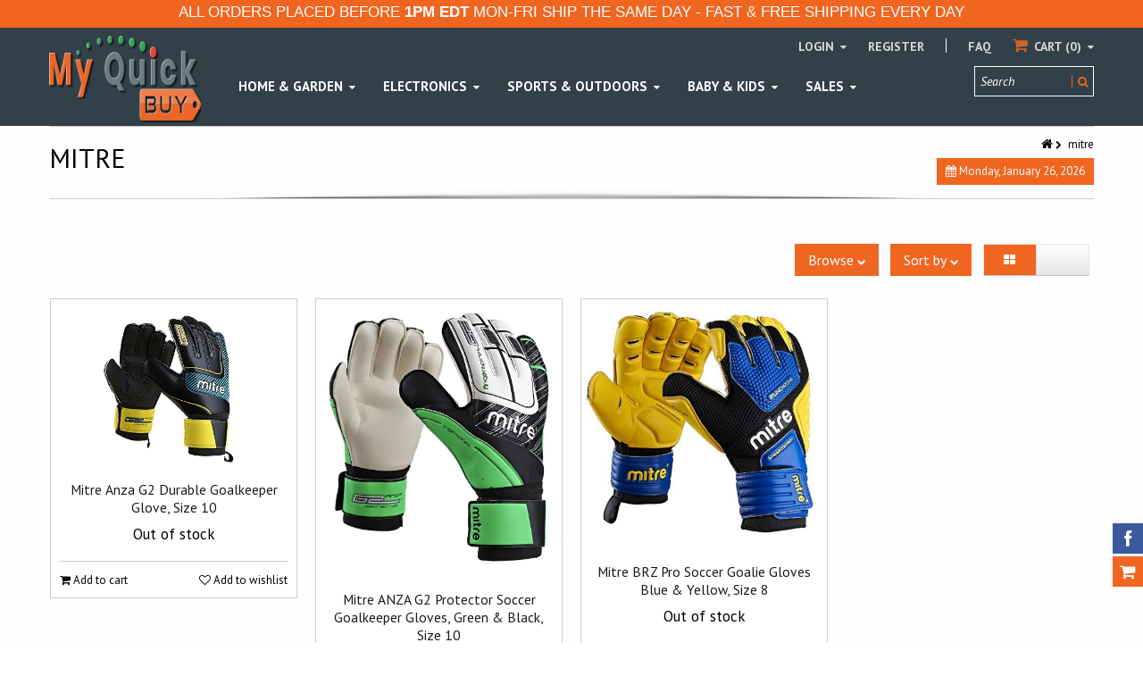

--- FILE ---
content_type: text/html; charset=utf-8
request_url: https://www.myquickbuy.com/collections/vendors?q=mitre
body_size: 27083
content:
<!doctype html>
<!--[if IE 8 ]>    <html lang="en" class="no-js ie8"> <![endif]-->
<!--[if (lt IE 8) ]>    <html lang="en" class="no-js ie7"> <![endif]-->
<!--[if (gt IE 9)|!(IE)]><!--> <html lang="en" class="no-js"> <!--<![endif]-->
<head>
  
  <link rel="shortcut icon" href="//www.myquickbuy.com/cdn/shop/t/12/assets/favicon.png?v=169410318510559590671558971681" type="image/x-icon" />
  
  
  <link rel="apple-touch-icon-precomposed" href="//www.myquickbuy.com/cdn/shop/t/12/assets/iphone_icon.png?v=65694593783934897941558971494" />
  
  
  <link rel="apple-touch-icon-precomposed" sizes="114x114" href="//www.myquickbuy.com/cdn/shop/t/12/assets/iphone_icon_retina.png?v=89754026293973961431558971494" />
  
  
  <link rel="apple-touch-icon-precomposed" sizes="72x72" href="//www.myquickbuy.com/cdn/shop/t/12/assets/ipad_icon.png?v=105623986796087871121558971494" />
  
  
  <link rel="apple-touch-icon-precomposed" sizes="144x144" href="//www.myquickbuy.com/cdn/shop/t/12/assets/ipad_icon_retina.png?v=128461696350956872431558971494" />
  
  <meta charset="UTF-8">
  <meta http-equiv="Content-Type" content="text/html; charset=utf-8">
  <meta name="viewport" content="width=device-width, initial-scale=1, minimum-scale=1, maximum-scale=1" />
  <meta name="google-site-verification" content="GV7a5Rrm1N_gkJN-N7Iy0AM3VAwqN6H4KdOTA1_VWpc" />    
  <link rel="canonical" href="https://www.myquickbuy.com/collections/vendors?q=mitre" />
  
  <meta name="description" content="" />
  
  
  <title>mitre | My Quick Buy</title>
  
  
<meta property="og:site_name" content="My Quick Buy">
<meta property="og:url" content="https://www.myquickbuy.com/collections/vendors?q=mitre">
<meta property="og:title" content="mitre">
<meta property="og:type" content="website">
<meta property="og:description" content="Lowest Prices on Sports & Outdoor | Home & Garden | Electronics"><meta name="twitter:site" content="@">
<meta name="twitter:card" content="summary_large_image">
<meta name="twitter:title" content="mitre">
<meta name="twitter:description" content="Lowest Prices on Sports & Outdoor | Home & Garden | Electronics">
  
  <link href="//fonts.googleapis.com/css?family=PT+Sans:300italic,400italic,600italic,700italic,800italic,400,300,600,700,800&subset=cyrillic-ext,greek-ext,latin,latin-ext,cyrillic,greek,vietnamese" rel='stylesheet' type='text/css'>
  
  
  <!--[if IE 8 ]> <link href="//www.myquickbuy.com/cdn/shop/t/12/assets/ie8.css?v=34241606194775417601556584134" rel="stylesheet" type="text/css" media="all" /> <![endif]-->
  <link href="//netdna.bootstrapcdn.com/font-awesome/3.2.1/css/font-awesome.min.css" rel="stylesheet" type="text/css" media="all" />
  <link href="//www.myquickbuy.com/cdn/shop/t/12/assets/kumi.plugins.scss.css?v=17159980716790187231674755427" rel="stylesheet" type="text/css" media="all" />
  <link href="//www.myquickbuy.com/cdn/shop/t/12/assets/bootstrap.min.css?v=163649275972475273001556584134" rel="stylesheet" type="text/css" media="all" />
  <link href="//www.myquickbuy.com/cdn/shop/t/12/assets/kumi.global.scss.css?v=24014785117927596031558744592" rel="stylesheet" type="text/css" media="all" />
  <link href="//www.myquickbuy.com/cdn/shop/t/12/assets/kumi.style.scss.css?v=27868214494973535751674755427" rel="stylesheet" type="text/css" media="all" />
  <link href="//www.myquickbuy.com/cdn/shop/t/12/assets/kumi.media.scss.css?v=136306690271007738131558744592" rel="stylesheet" type="text/css" media="all" />
  
  <script src="//www.myquickbuy.com/cdn/shopifycloud/storefront/assets/themes_support/shopify_common-5f594365.js" type="text/javascript"></script>
  
  
  <script src="//www.myquickbuy.com/cdn/shop/t/12/assets/shopify_common.js?v=171536302842992457791556584122" type="text/javascript"></script>
  
  
  <script src="//www.myquickbuy.com/cdn/shop/t/12/assets/jquery-1.8.2.min.js?v=142016512632181410501556584108" type="text/javascript"></script>
  <script src="//www.myquickbuy.com/cdn/shop/t/12/assets/jquery.easing.1.3.js?v=72083941918718665901556584110" type="text/javascript"></script>
  <script src="//www.myquickbuy.com/cdn/shop/t/12/assets/ajaxify.min.js?v=46566461343689605101556584097" type="text/javascript"></script>
  
  <script src="//www.myquickbuy.com/cdn/shop/t/12/assets/bootstrap.min.js?v=183361081448273307161556584100" type="text/javascript"></script>
  <script src="//www.myquickbuy.com/cdn/shop/t/12/assets/modernizr.js?v=151511864762100496181556584118" type="text/javascript"></script>
  <script src="//www.myquickbuy.com/cdn/shop/t/12/assets/kumi.optionSelect.js?v=119081567422458489841556584114" type="text/javascript"></script>
  
<!-- Facebook Pixel Code -->
<script>
  !function(f,b,e,v,n,t,s)
  {if(f.fbq)return;n=f.fbq=function(){n.callMethod?
  n.callMethod.apply(n,arguments):n.queue.push(arguments)};
  if(!f._fbq)f._fbq=n;n.push=n;n.loaded=!0;n.version='2.0';
  n.queue=[];t=b.createElement(e);t.async=!0;
  t.src=v;s=b.getElementsByTagName(e)[0];
  s.parentNode.insertBefore(t,s)}(window, document,'script',
  'https://connect.facebook.net/en_US/fbevents.js');
  fbq('init', '306395893232700');
  fbq('track', 'PageView');
  function trackInitiateCheckout() { fbq('track', 'InitiateCheckout'); }
</script>
<noscript><img height="1" width="1" style="display:none"
  src="https://www.facebook.com/tr?id=306395893232700&ev=PageView&noscript=1"
/></noscript>
<!-- End Facebook Pixel Code -->
  
  <script>window.performance && window.performance.mark && window.performance.mark('shopify.content_for_header.start');</script><meta id="shopify-digital-wallet" name="shopify-digital-wallet" content="/12271648/digital_wallets/dialog">
<meta name="shopify-checkout-api-token" content="9e1fb3f1166870921325162a9be8fcdc">
<meta id="in-context-paypal-metadata" data-shop-id="12271648" data-venmo-supported="false" data-environment="production" data-locale="en_US" data-paypal-v4="true" data-currency="USD">
<script async="async" src="/checkouts/internal/preloads.js?locale=en-US"></script>
<link rel="preconnect" href="https://shop.app" crossorigin="anonymous">
<script async="async" src="https://shop.app/checkouts/internal/preloads.js?locale=en-US&shop_id=12271648" crossorigin="anonymous"></script>
<script id="apple-pay-shop-capabilities" type="application/json">{"shopId":12271648,"countryCode":"US","currencyCode":"USD","merchantCapabilities":["supports3DS"],"merchantId":"gid:\/\/shopify\/Shop\/12271648","merchantName":"My Quick Buy","requiredBillingContactFields":["postalAddress","email","phone"],"requiredShippingContactFields":["postalAddress","email","phone"],"shippingType":"shipping","supportedNetworks":["visa","masterCard","amex","discover","elo","jcb"],"total":{"type":"pending","label":"My Quick Buy","amount":"1.00"},"shopifyPaymentsEnabled":true,"supportsSubscriptions":true}</script>
<script id="shopify-features" type="application/json">{"accessToken":"9e1fb3f1166870921325162a9be8fcdc","betas":["rich-media-storefront-analytics"],"domain":"www.myquickbuy.com","predictiveSearch":true,"shopId":12271648,"locale":"en"}</script>
<script>var Shopify = Shopify || {};
Shopify.shop = "my-quick-buy.myshopify.com";
Shopify.locale = "en";
Shopify.currency = {"active":"USD","rate":"1.0"};
Shopify.country = "US";
Shopify.theme = {"name":"Version-2","id":34164080682,"schema_name":null,"schema_version":null,"theme_store_id":null,"role":"main"};
Shopify.theme.handle = "null";
Shopify.theme.style = {"id":null,"handle":null};
Shopify.cdnHost = "www.myquickbuy.com/cdn";
Shopify.routes = Shopify.routes || {};
Shopify.routes.root = "/";</script>
<script type="module">!function(o){(o.Shopify=o.Shopify||{}).modules=!0}(window);</script>
<script>!function(o){function n(){var o=[];function n(){o.push(Array.prototype.slice.apply(arguments))}return n.q=o,n}var t=o.Shopify=o.Shopify||{};t.loadFeatures=n(),t.autoloadFeatures=n()}(window);</script>
<script>
  window.ShopifyPay = window.ShopifyPay || {};
  window.ShopifyPay.apiHost = "shop.app\/pay";
  window.ShopifyPay.redirectState = null;
</script>
<script id="shop-js-analytics" type="application/json">{"pageType":"collection"}</script>
<script defer="defer" async type="module" src="//www.myquickbuy.com/cdn/shopifycloud/shop-js/modules/v2/client.init-shop-cart-sync_BT-GjEfc.en.esm.js"></script>
<script defer="defer" async type="module" src="//www.myquickbuy.com/cdn/shopifycloud/shop-js/modules/v2/chunk.common_D58fp_Oc.esm.js"></script>
<script defer="defer" async type="module" src="//www.myquickbuy.com/cdn/shopifycloud/shop-js/modules/v2/chunk.modal_xMitdFEc.esm.js"></script>
<script type="module">
  await import("//www.myquickbuy.com/cdn/shopifycloud/shop-js/modules/v2/client.init-shop-cart-sync_BT-GjEfc.en.esm.js");
await import("//www.myquickbuy.com/cdn/shopifycloud/shop-js/modules/v2/chunk.common_D58fp_Oc.esm.js");
await import("//www.myquickbuy.com/cdn/shopifycloud/shop-js/modules/v2/chunk.modal_xMitdFEc.esm.js");

  window.Shopify.SignInWithShop?.initShopCartSync?.({"fedCMEnabled":true,"windoidEnabled":true});

</script>
<script>
  window.Shopify = window.Shopify || {};
  if (!window.Shopify.featureAssets) window.Shopify.featureAssets = {};
  window.Shopify.featureAssets['shop-js'] = {"shop-cart-sync":["modules/v2/client.shop-cart-sync_DZOKe7Ll.en.esm.js","modules/v2/chunk.common_D58fp_Oc.esm.js","modules/v2/chunk.modal_xMitdFEc.esm.js"],"init-fed-cm":["modules/v2/client.init-fed-cm_B6oLuCjv.en.esm.js","modules/v2/chunk.common_D58fp_Oc.esm.js","modules/v2/chunk.modal_xMitdFEc.esm.js"],"shop-cash-offers":["modules/v2/client.shop-cash-offers_D2sdYoxE.en.esm.js","modules/v2/chunk.common_D58fp_Oc.esm.js","modules/v2/chunk.modal_xMitdFEc.esm.js"],"shop-login-button":["modules/v2/client.shop-login-button_QeVjl5Y3.en.esm.js","modules/v2/chunk.common_D58fp_Oc.esm.js","modules/v2/chunk.modal_xMitdFEc.esm.js"],"pay-button":["modules/v2/client.pay-button_DXTOsIq6.en.esm.js","modules/v2/chunk.common_D58fp_Oc.esm.js","modules/v2/chunk.modal_xMitdFEc.esm.js"],"shop-button":["modules/v2/client.shop-button_DQZHx9pm.en.esm.js","modules/v2/chunk.common_D58fp_Oc.esm.js","modules/v2/chunk.modal_xMitdFEc.esm.js"],"avatar":["modules/v2/client.avatar_BTnouDA3.en.esm.js"],"init-windoid":["modules/v2/client.init-windoid_CR1B-cfM.en.esm.js","modules/v2/chunk.common_D58fp_Oc.esm.js","modules/v2/chunk.modal_xMitdFEc.esm.js"],"init-shop-for-new-customer-accounts":["modules/v2/client.init-shop-for-new-customer-accounts_C_vY_xzh.en.esm.js","modules/v2/client.shop-login-button_QeVjl5Y3.en.esm.js","modules/v2/chunk.common_D58fp_Oc.esm.js","modules/v2/chunk.modal_xMitdFEc.esm.js"],"init-shop-email-lookup-coordinator":["modules/v2/client.init-shop-email-lookup-coordinator_BI7n9ZSv.en.esm.js","modules/v2/chunk.common_D58fp_Oc.esm.js","modules/v2/chunk.modal_xMitdFEc.esm.js"],"init-shop-cart-sync":["modules/v2/client.init-shop-cart-sync_BT-GjEfc.en.esm.js","modules/v2/chunk.common_D58fp_Oc.esm.js","modules/v2/chunk.modal_xMitdFEc.esm.js"],"shop-toast-manager":["modules/v2/client.shop-toast-manager_DiYdP3xc.en.esm.js","modules/v2/chunk.common_D58fp_Oc.esm.js","modules/v2/chunk.modal_xMitdFEc.esm.js"],"init-customer-accounts":["modules/v2/client.init-customer-accounts_D9ZNqS-Q.en.esm.js","modules/v2/client.shop-login-button_QeVjl5Y3.en.esm.js","modules/v2/chunk.common_D58fp_Oc.esm.js","modules/v2/chunk.modal_xMitdFEc.esm.js"],"init-customer-accounts-sign-up":["modules/v2/client.init-customer-accounts-sign-up_iGw4briv.en.esm.js","modules/v2/client.shop-login-button_QeVjl5Y3.en.esm.js","modules/v2/chunk.common_D58fp_Oc.esm.js","modules/v2/chunk.modal_xMitdFEc.esm.js"],"shop-follow-button":["modules/v2/client.shop-follow-button_CqMgW2wH.en.esm.js","modules/v2/chunk.common_D58fp_Oc.esm.js","modules/v2/chunk.modal_xMitdFEc.esm.js"],"checkout-modal":["modules/v2/client.checkout-modal_xHeaAweL.en.esm.js","modules/v2/chunk.common_D58fp_Oc.esm.js","modules/v2/chunk.modal_xMitdFEc.esm.js"],"shop-login":["modules/v2/client.shop-login_D91U-Q7h.en.esm.js","modules/v2/chunk.common_D58fp_Oc.esm.js","modules/v2/chunk.modal_xMitdFEc.esm.js"],"lead-capture":["modules/v2/client.lead-capture_BJmE1dJe.en.esm.js","modules/v2/chunk.common_D58fp_Oc.esm.js","modules/v2/chunk.modal_xMitdFEc.esm.js"],"payment-terms":["modules/v2/client.payment-terms_Ci9AEqFq.en.esm.js","modules/v2/chunk.common_D58fp_Oc.esm.js","modules/v2/chunk.modal_xMitdFEc.esm.js"]};
</script>
<script>(function() {
  var isLoaded = false;
  function asyncLoad() {
    if (isLoaded) return;
    isLoaded = true;
    var urls = ["https:\/\/chimpstatic.com\/mcjs-connected\/js\/users\/7083f456f8ac5b409c55a408f\/1de39150a2831b47d7f1d976d.js?shop=my-quick-buy.myshopify.com","https:\/\/chimpstatic.com\/mcjs-connected\/js\/users\/7083f456f8ac5b409c55a408f\/16e7b5f5bdd897d478291f5ef.js?shop=my-quick-buy.myshopify.com"];
    for (var i = 0; i < urls.length; i++) {
      var s = document.createElement('script');
      s.type = 'text/javascript';
      s.async = true;
      s.src = urls[i];
      var x = document.getElementsByTagName('script')[0];
      x.parentNode.insertBefore(s, x);
    }
  };
  if(window.attachEvent) {
    window.attachEvent('onload', asyncLoad);
  } else {
    window.addEventListener('load', asyncLoad, false);
  }
})();</script>
<script id="__st">var __st={"a":12271648,"offset":-18000,"reqid":"6ee0e781-be1c-4789-af14-a113f47517c0-1769428295","pageurl":"www.myquickbuy.com\/collections\/vendors?q=mitre","u":"607b9cf98971","p":"vendors"};</script>
<script>window.ShopifyPaypalV4VisibilityTracking = true;</script>
<script id="captcha-bootstrap">!function(){'use strict';const t='contact',e='account',n='new_comment',o=[[t,t],['blogs',n],['comments',n],[t,'customer']],c=[[e,'customer_login'],[e,'guest_login'],[e,'recover_customer_password'],[e,'create_customer']],r=t=>t.map((([t,e])=>`form[action*='/${t}']:not([data-nocaptcha='true']) input[name='form_type'][value='${e}']`)).join(','),a=t=>()=>t?[...document.querySelectorAll(t)].map((t=>t.form)):[];function s(){const t=[...o],e=r(t);return a(e)}const i='password',u='form_key',d=['recaptcha-v3-token','g-recaptcha-response','h-captcha-response',i],f=()=>{try{return window.sessionStorage}catch{return}},m='__shopify_v',_=t=>t.elements[u];function p(t,e,n=!1){try{const o=window.sessionStorage,c=JSON.parse(o.getItem(e)),{data:r}=function(t){const{data:e,action:n}=t;return t[m]||n?{data:e,action:n}:{data:t,action:n}}(c);for(const[e,n]of Object.entries(r))t.elements[e]&&(t.elements[e].value=n);n&&o.removeItem(e)}catch(o){console.error('form repopulation failed',{error:o})}}const l='form_type',E='cptcha';function T(t){t.dataset[E]=!0}const w=window,h=w.document,L='Shopify',v='ce_forms',y='captcha';let A=!1;((t,e)=>{const n=(g='f06e6c50-85a8-45c8-87d0-21a2b65856fe',I='https://cdn.shopify.com/shopifycloud/storefront-forms-hcaptcha/ce_storefront_forms_captcha_hcaptcha.v1.5.2.iife.js',D={infoText:'Protected by hCaptcha',privacyText:'Privacy',termsText:'Terms'},(t,e,n)=>{const o=w[L][v],c=o.bindForm;if(c)return c(t,g,e,D).then(n);var r;o.q.push([[t,g,e,D],n]),r=I,A||(h.body.append(Object.assign(h.createElement('script'),{id:'captcha-provider',async:!0,src:r})),A=!0)});var g,I,D;w[L]=w[L]||{},w[L][v]=w[L][v]||{},w[L][v].q=[],w[L][y]=w[L][y]||{},w[L][y].protect=function(t,e){n(t,void 0,e),T(t)},Object.freeze(w[L][y]),function(t,e,n,w,h,L){const[v,y,A,g]=function(t,e,n){const i=e?o:[],u=t?c:[],d=[...i,...u],f=r(d),m=r(i),_=r(d.filter((([t,e])=>n.includes(e))));return[a(f),a(m),a(_),s()]}(w,h,L),I=t=>{const e=t.target;return e instanceof HTMLFormElement?e:e&&e.form},D=t=>v().includes(t);t.addEventListener('submit',(t=>{const e=I(t);if(!e)return;const n=D(e)&&!e.dataset.hcaptchaBound&&!e.dataset.recaptchaBound,o=_(e),c=g().includes(e)&&(!o||!o.value);(n||c)&&t.preventDefault(),c&&!n&&(function(t){try{if(!f())return;!function(t){const e=f();if(!e)return;const n=_(t);if(!n)return;const o=n.value;o&&e.removeItem(o)}(t);const e=Array.from(Array(32),(()=>Math.random().toString(36)[2])).join('');!function(t,e){_(t)||t.append(Object.assign(document.createElement('input'),{type:'hidden',name:u})),t.elements[u].value=e}(t,e),function(t,e){const n=f();if(!n)return;const o=[...t.querySelectorAll(`input[type='${i}']`)].map((({name:t})=>t)),c=[...d,...o],r={};for(const[a,s]of new FormData(t).entries())c.includes(a)||(r[a]=s);n.setItem(e,JSON.stringify({[m]:1,action:t.action,data:r}))}(t,e)}catch(e){console.error('failed to persist form',e)}}(e),e.submit())}));const S=(t,e)=>{t&&!t.dataset[E]&&(n(t,e.some((e=>e===t))),T(t))};for(const o of['focusin','change'])t.addEventListener(o,(t=>{const e=I(t);D(e)&&S(e,y())}));const B=e.get('form_key'),M=e.get(l),P=B&&M;t.addEventListener('DOMContentLoaded',(()=>{const t=y();if(P)for(const e of t)e.elements[l].value===M&&p(e,B);[...new Set([...A(),...v().filter((t=>'true'===t.dataset.shopifyCaptcha))])].forEach((e=>S(e,t)))}))}(h,new URLSearchParams(w.location.search),n,t,e,['guest_login'])})(!0,!0)}();</script>
<script integrity="sha256-4kQ18oKyAcykRKYeNunJcIwy7WH5gtpwJnB7kiuLZ1E=" data-source-attribution="shopify.loadfeatures" defer="defer" src="//www.myquickbuy.com/cdn/shopifycloud/storefront/assets/storefront/load_feature-a0a9edcb.js" crossorigin="anonymous"></script>
<script crossorigin="anonymous" defer="defer" src="//www.myquickbuy.com/cdn/shopifycloud/storefront/assets/shopify_pay/storefront-65b4c6d7.js?v=20250812"></script>
<script data-source-attribution="shopify.dynamic_checkout.dynamic.init">var Shopify=Shopify||{};Shopify.PaymentButton=Shopify.PaymentButton||{isStorefrontPortableWallets:!0,init:function(){window.Shopify.PaymentButton.init=function(){};var t=document.createElement("script");t.src="https://www.myquickbuy.com/cdn/shopifycloud/portable-wallets/latest/portable-wallets.en.js",t.type="module",document.head.appendChild(t)}};
</script>
<script data-source-attribution="shopify.dynamic_checkout.buyer_consent">
  function portableWalletsHideBuyerConsent(e){var t=document.getElementById("shopify-buyer-consent"),n=document.getElementById("shopify-subscription-policy-button");t&&n&&(t.classList.add("hidden"),t.setAttribute("aria-hidden","true"),n.removeEventListener("click",e))}function portableWalletsShowBuyerConsent(e){var t=document.getElementById("shopify-buyer-consent"),n=document.getElementById("shopify-subscription-policy-button");t&&n&&(t.classList.remove("hidden"),t.removeAttribute("aria-hidden"),n.addEventListener("click",e))}window.Shopify?.PaymentButton&&(window.Shopify.PaymentButton.hideBuyerConsent=portableWalletsHideBuyerConsent,window.Shopify.PaymentButton.showBuyerConsent=portableWalletsShowBuyerConsent);
</script>
<script data-source-attribution="shopify.dynamic_checkout.cart.bootstrap">document.addEventListener("DOMContentLoaded",(function(){function t(){return document.querySelector("shopify-accelerated-checkout-cart, shopify-accelerated-checkout")}if(t())Shopify.PaymentButton.init();else{new MutationObserver((function(e,n){t()&&(Shopify.PaymentButton.init(),n.disconnect())})).observe(document.body,{childList:!0,subtree:!0})}}));
</script>
<link id="shopify-accelerated-checkout-styles" rel="stylesheet" media="screen" href="https://www.myquickbuy.com/cdn/shopifycloud/portable-wallets/latest/accelerated-checkout-backwards-compat.css" crossorigin="anonymous">
<style id="shopify-accelerated-checkout-cart">
        #shopify-buyer-consent {
  margin-top: 1em;
  display: inline-block;
  width: 100%;
}

#shopify-buyer-consent.hidden {
  display: none;
}

#shopify-subscription-policy-button {
  background: none;
  border: none;
  padding: 0;
  text-decoration: underline;
  font-size: inherit;
  cursor: pointer;
}

#shopify-subscription-policy-button::before {
  box-shadow: none;
}

      </style>

<script>window.performance && window.performance.mark && window.performance.mark('shopify.content_for_header.end');</script>  
  
<meta property="og:image" content="https://cdn.shopify.com/s/files/1/1227/1648/files/checkout_logo_2.png?height=628&pad_color=ffffff&v=1613687842&width=1200" />
<meta property="og:image:secure_url" content="https://cdn.shopify.com/s/files/1/1227/1648/files/checkout_logo_2.png?height=628&pad_color=ffffff&v=1613687842&width=1200" />
<meta property="og:image:width" content="1200" />
<meta property="og:image:height" content="628" />
<link href="https://monorail-edge.shopifysvc.com" rel="dns-prefetch">
<script>(function(){if ("sendBeacon" in navigator && "performance" in window) {try {var session_token_from_headers = performance.getEntriesByType('navigation')[0].serverTiming.find(x => x.name == '_s').description;} catch {var session_token_from_headers = undefined;}var session_cookie_matches = document.cookie.match(/_shopify_s=([^;]*)/);var session_token_from_cookie = session_cookie_matches && session_cookie_matches.length === 2 ? session_cookie_matches[1] : "";var session_token = session_token_from_headers || session_token_from_cookie || "";function handle_abandonment_event(e) {var entries = performance.getEntries().filter(function(entry) {return /monorail-edge.shopifysvc.com/.test(entry.name);});if (!window.abandonment_tracked && entries.length === 0) {window.abandonment_tracked = true;var currentMs = Date.now();var navigation_start = performance.timing.navigationStart;var payload = {shop_id: 12271648,url: window.location.href,navigation_start,duration: currentMs - navigation_start,session_token,page_type: "collection"};window.navigator.sendBeacon("https://monorail-edge.shopifysvc.com/v1/produce", JSON.stringify({schema_id: "online_store_buyer_site_abandonment/1.1",payload: payload,metadata: {event_created_at_ms: currentMs,event_sent_at_ms: currentMs}}));}}window.addEventListener('pagehide', handle_abandonment_event);}}());</script>
<script id="web-pixels-manager-setup">(function e(e,d,r,n,o){if(void 0===o&&(o={}),!Boolean(null===(a=null===(i=window.Shopify)||void 0===i?void 0:i.analytics)||void 0===a?void 0:a.replayQueue)){var i,a;window.Shopify=window.Shopify||{};var t=window.Shopify;t.analytics=t.analytics||{};var s=t.analytics;s.replayQueue=[],s.publish=function(e,d,r){return s.replayQueue.push([e,d,r]),!0};try{self.performance.mark("wpm:start")}catch(e){}var l=function(){var e={modern:/Edge?\/(1{2}[4-9]|1[2-9]\d|[2-9]\d{2}|\d{4,})\.\d+(\.\d+|)|Firefox\/(1{2}[4-9]|1[2-9]\d|[2-9]\d{2}|\d{4,})\.\d+(\.\d+|)|Chrom(ium|e)\/(9{2}|\d{3,})\.\d+(\.\d+|)|(Maci|X1{2}).+ Version\/(15\.\d+|(1[6-9]|[2-9]\d|\d{3,})\.\d+)([,.]\d+|)( \(\w+\)|)( Mobile\/\w+|) Safari\/|Chrome.+OPR\/(9{2}|\d{3,})\.\d+\.\d+|(CPU[ +]OS|iPhone[ +]OS|CPU[ +]iPhone|CPU IPhone OS|CPU iPad OS)[ +]+(15[._]\d+|(1[6-9]|[2-9]\d|\d{3,})[._]\d+)([._]\d+|)|Android:?[ /-](13[3-9]|1[4-9]\d|[2-9]\d{2}|\d{4,})(\.\d+|)(\.\d+|)|Android.+Firefox\/(13[5-9]|1[4-9]\d|[2-9]\d{2}|\d{4,})\.\d+(\.\d+|)|Android.+Chrom(ium|e)\/(13[3-9]|1[4-9]\d|[2-9]\d{2}|\d{4,})\.\d+(\.\d+|)|SamsungBrowser\/([2-9]\d|\d{3,})\.\d+/,legacy:/Edge?\/(1[6-9]|[2-9]\d|\d{3,})\.\d+(\.\d+|)|Firefox\/(5[4-9]|[6-9]\d|\d{3,})\.\d+(\.\d+|)|Chrom(ium|e)\/(5[1-9]|[6-9]\d|\d{3,})\.\d+(\.\d+|)([\d.]+$|.*Safari\/(?![\d.]+ Edge\/[\d.]+$))|(Maci|X1{2}).+ Version\/(10\.\d+|(1[1-9]|[2-9]\d|\d{3,})\.\d+)([,.]\d+|)( \(\w+\)|)( Mobile\/\w+|) Safari\/|Chrome.+OPR\/(3[89]|[4-9]\d|\d{3,})\.\d+\.\d+|(CPU[ +]OS|iPhone[ +]OS|CPU[ +]iPhone|CPU IPhone OS|CPU iPad OS)[ +]+(10[._]\d+|(1[1-9]|[2-9]\d|\d{3,})[._]\d+)([._]\d+|)|Android:?[ /-](13[3-9]|1[4-9]\d|[2-9]\d{2}|\d{4,})(\.\d+|)(\.\d+|)|Mobile Safari.+OPR\/([89]\d|\d{3,})\.\d+\.\d+|Android.+Firefox\/(13[5-9]|1[4-9]\d|[2-9]\d{2}|\d{4,})\.\d+(\.\d+|)|Android.+Chrom(ium|e)\/(13[3-9]|1[4-9]\d|[2-9]\d{2}|\d{4,})\.\d+(\.\d+|)|Android.+(UC? ?Browser|UCWEB|U3)[ /]?(15\.([5-9]|\d{2,})|(1[6-9]|[2-9]\d|\d{3,})\.\d+)\.\d+|SamsungBrowser\/(5\.\d+|([6-9]|\d{2,})\.\d+)|Android.+MQ{2}Browser\/(14(\.(9|\d{2,})|)|(1[5-9]|[2-9]\d|\d{3,})(\.\d+|))(\.\d+|)|K[Aa][Ii]OS\/(3\.\d+|([4-9]|\d{2,})\.\d+)(\.\d+|)/},d=e.modern,r=e.legacy,n=navigator.userAgent;return n.match(d)?"modern":n.match(r)?"legacy":"unknown"}(),u="modern"===l?"modern":"legacy",c=(null!=n?n:{modern:"",legacy:""})[u],f=function(e){return[e.baseUrl,"/wpm","/b",e.hashVersion,"modern"===e.buildTarget?"m":"l",".js"].join("")}({baseUrl:d,hashVersion:r,buildTarget:u}),m=function(e){var d=e.version,r=e.bundleTarget,n=e.surface,o=e.pageUrl,i=e.monorailEndpoint;return{emit:function(e){var a=e.status,t=e.errorMsg,s=(new Date).getTime(),l=JSON.stringify({metadata:{event_sent_at_ms:s},events:[{schema_id:"web_pixels_manager_load/3.1",payload:{version:d,bundle_target:r,page_url:o,status:a,surface:n,error_msg:t},metadata:{event_created_at_ms:s}}]});if(!i)return console&&console.warn&&console.warn("[Web Pixels Manager] No Monorail endpoint provided, skipping logging."),!1;try{return self.navigator.sendBeacon.bind(self.navigator)(i,l)}catch(e){}var u=new XMLHttpRequest;try{return u.open("POST",i,!0),u.setRequestHeader("Content-Type","text/plain"),u.send(l),!0}catch(e){return console&&console.warn&&console.warn("[Web Pixels Manager] Got an unhandled error while logging to Monorail."),!1}}}}({version:r,bundleTarget:l,surface:e.surface,pageUrl:self.location.href,monorailEndpoint:e.monorailEndpoint});try{o.browserTarget=l,function(e){var d=e.src,r=e.async,n=void 0===r||r,o=e.onload,i=e.onerror,a=e.sri,t=e.scriptDataAttributes,s=void 0===t?{}:t,l=document.createElement("script"),u=document.querySelector("head"),c=document.querySelector("body");if(l.async=n,l.src=d,a&&(l.integrity=a,l.crossOrigin="anonymous"),s)for(var f in s)if(Object.prototype.hasOwnProperty.call(s,f))try{l.dataset[f]=s[f]}catch(e){}if(o&&l.addEventListener("load",o),i&&l.addEventListener("error",i),u)u.appendChild(l);else{if(!c)throw new Error("Did not find a head or body element to append the script");c.appendChild(l)}}({src:f,async:!0,onload:function(){if(!function(){var e,d;return Boolean(null===(d=null===(e=window.Shopify)||void 0===e?void 0:e.analytics)||void 0===d?void 0:d.initialized)}()){var d=window.webPixelsManager.init(e)||void 0;if(d){var r=window.Shopify.analytics;r.replayQueue.forEach((function(e){var r=e[0],n=e[1],o=e[2];d.publishCustomEvent(r,n,o)})),r.replayQueue=[],r.publish=d.publishCustomEvent,r.visitor=d.visitor,r.initialized=!0}}},onerror:function(){return m.emit({status:"failed",errorMsg:"".concat(f," has failed to load")})},sri:function(e){var d=/^sha384-[A-Za-z0-9+/=]+$/;return"string"==typeof e&&d.test(e)}(c)?c:"",scriptDataAttributes:o}),m.emit({status:"loading"})}catch(e){m.emit({status:"failed",errorMsg:(null==e?void 0:e.message)||"Unknown error"})}}})({shopId: 12271648,storefrontBaseUrl: "https://www.myquickbuy.com",extensionsBaseUrl: "https://extensions.shopifycdn.com/cdn/shopifycloud/web-pixels-manager",monorailEndpoint: "https://monorail-edge.shopifysvc.com/unstable/produce_batch",surface: "storefront-renderer",enabledBetaFlags: ["2dca8a86"],webPixelsConfigList: [{"id":"shopify-app-pixel","configuration":"{}","eventPayloadVersion":"v1","runtimeContext":"STRICT","scriptVersion":"0450","apiClientId":"shopify-pixel","type":"APP","privacyPurposes":["ANALYTICS","MARKETING"]},{"id":"shopify-custom-pixel","eventPayloadVersion":"v1","runtimeContext":"LAX","scriptVersion":"0450","apiClientId":"shopify-pixel","type":"CUSTOM","privacyPurposes":["ANALYTICS","MARKETING"]}],isMerchantRequest: false,initData: {"shop":{"name":"My Quick Buy","paymentSettings":{"currencyCode":"USD"},"myshopifyDomain":"my-quick-buy.myshopify.com","countryCode":"US","storefrontUrl":"https:\/\/www.myquickbuy.com"},"customer":null,"cart":null,"checkout":null,"productVariants":[],"purchasingCompany":null},},"https://www.myquickbuy.com/cdn","fcfee988w5aeb613cpc8e4bc33m6693e112",{"modern":"","legacy":""},{"shopId":"12271648","storefrontBaseUrl":"https:\/\/www.myquickbuy.com","extensionBaseUrl":"https:\/\/extensions.shopifycdn.com\/cdn\/shopifycloud\/web-pixels-manager","surface":"storefront-renderer","enabledBetaFlags":"[\"2dca8a86\"]","isMerchantRequest":"false","hashVersion":"fcfee988w5aeb613cpc8e4bc33m6693e112","publish":"custom","events":"[[\"page_viewed\",{}]]"});</script><script>
  window.ShopifyAnalytics = window.ShopifyAnalytics || {};
  window.ShopifyAnalytics.meta = window.ShopifyAnalytics.meta || {};
  window.ShopifyAnalytics.meta.currency = 'USD';
  var meta = {"page":{"pageType":"vendors","requestId":"6ee0e781-be1c-4789-af14-a113f47517c0-1769428295"}};
  for (var attr in meta) {
    window.ShopifyAnalytics.meta[attr] = meta[attr];
  }
</script>
<script class="analytics">
  (function () {
    var customDocumentWrite = function(content) {
      var jquery = null;

      if (window.jQuery) {
        jquery = window.jQuery;
      } else if (window.Checkout && window.Checkout.$) {
        jquery = window.Checkout.$;
      }

      if (jquery) {
        jquery('body').append(content);
      }
    };

    var hasLoggedConversion = function(token) {
      if (token) {
        return document.cookie.indexOf('loggedConversion=' + token) !== -1;
      }
      return false;
    }

    var setCookieIfConversion = function(token) {
      if (token) {
        var twoMonthsFromNow = new Date(Date.now());
        twoMonthsFromNow.setMonth(twoMonthsFromNow.getMonth() + 2);

        document.cookie = 'loggedConversion=' + token + '; expires=' + twoMonthsFromNow;
      }
    }

    var trekkie = window.ShopifyAnalytics.lib = window.trekkie = window.trekkie || [];
    if (trekkie.integrations) {
      return;
    }
    trekkie.methods = [
      'identify',
      'page',
      'ready',
      'track',
      'trackForm',
      'trackLink'
    ];
    trekkie.factory = function(method) {
      return function() {
        var args = Array.prototype.slice.call(arguments);
        args.unshift(method);
        trekkie.push(args);
        return trekkie;
      };
    };
    for (var i = 0; i < trekkie.methods.length; i++) {
      var key = trekkie.methods[i];
      trekkie[key] = trekkie.factory(key);
    }
    trekkie.load = function(config) {
      trekkie.config = config || {};
      trekkie.config.initialDocumentCookie = document.cookie;
      var first = document.getElementsByTagName('script')[0];
      var script = document.createElement('script');
      script.type = 'text/javascript';
      script.onerror = function(e) {
        var scriptFallback = document.createElement('script');
        scriptFallback.type = 'text/javascript';
        scriptFallback.onerror = function(error) {
                var Monorail = {
      produce: function produce(monorailDomain, schemaId, payload) {
        var currentMs = new Date().getTime();
        var event = {
          schema_id: schemaId,
          payload: payload,
          metadata: {
            event_created_at_ms: currentMs,
            event_sent_at_ms: currentMs
          }
        };
        return Monorail.sendRequest("https://" + monorailDomain + "/v1/produce", JSON.stringify(event));
      },
      sendRequest: function sendRequest(endpointUrl, payload) {
        // Try the sendBeacon API
        if (window && window.navigator && typeof window.navigator.sendBeacon === 'function' && typeof window.Blob === 'function' && !Monorail.isIos12()) {
          var blobData = new window.Blob([payload], {
            type: 'text/plain'
          });

          if (window.navigator.sendBeacon(endpointUrl, blobData)) {
            return true;
          } // sendBeacon was not successful

        } // XHR beacon

        var xhr = new XMLHttpRequest();

        try {
          xhr.open('POST', endpointUrl);
          xhr.setRequestHeader('Content-Type', 'text/plain');
          xhr.send(payload);
        } catch (e) {
          console.log(e);
        }

        return false;
      },
      isIos12: function isIos12() {
        return window.navigator.userAgent.lastIndexOf('iPhone; CPU iPhone OS 12_') !== -1 || window.navigator.userAgent.lastIndexOf('iPad; CPU OS 12_') !== -1;
      }
    };
    Monorail.produce('monorail-edge.shopifysvc.com',
      'trekkie_storefront_load_errors/1.1',
      {shop_id: 12271648,
      theme_id: 34164080682,
      app_name: "storefront",
      context_url: window.location.href,
      source_url: "//www.myquickbuy.com/cdn/s/trekkie.storefront.8d95595f799fbf7e1d32231b9a28fd43b70c67d3.min.js"});

        };
        scriptFallback.async = true;
        scriptFallback.src = '//www.myquickbuy.com/cdn/s/trekkie.storefront.8d95595f799fbf7e1d32231b9a28fd43b70c67d3.min.js';
        first.parentNode.insertBefore(scriptFallback, first);
      };
      script.async = true;
      script.src = '//www.myquickbuy.com/cdn/s/trekkie.storefront.8d95595f799fbf7e1d32231b9a28fd43b70c67d3.min.js';
      first.parentNode.insertBefore(script, first);
    };
    trekkie.load(
      {"Trekkie":{"appName":"storefront","development":false,"defaultAttributes":{"shopId":12271648,"isMerchantRequest":null,"themeId":34164080682,"themeCityHash":"9535678590312187649","contentLanguage":"en","currency":"USD","eventMetadataId":"a98096f8-c238-4fc5-97eb-108f1afb8366"},"isServerSideCookieWritingEnabled":true,"monorailRegion":"shop_domain","enabledBetaFlags":["65f19447"]},"Session Attribution":{},"S2S":{"facebookCapiEnabled":false,"source":"trekkie-storefront-renderer","apiClientId":580111}}
    );

    var loaded = false;
    trekkie.ready(function() {
      if (loaded) return;
      loaded = true;

      window.ShopifyAnalytics.lib = window.trekkie;

      var originalDocumentWrite = document.write;
      document.write = customDocumentWrite;
      try { window.ShopifyAnalytics.merchantGoogleAnalytics.call(this); } catch(error) {};
      document.write = originalDocumentWrite;

      window.ShopifyAnalytics.lib.page(null,{"pageType":"vendors","requestId":"6ee0e781-be1c-4789-af14-a113f47517c0-1769428295","shopifyEmitted":true});

      var match = window.location.pathname.match(/checkouts\/(.+)\/(thank_you|post_purchase)/)
      var token = match? match[1]: undefined;
      if (!hasLoggedConversion(token)) {
        setCookieIfConversion(token);
        
      }
    });


        var eventsListenerScript = document.createElement('script');
        eventsListenerScript.async = true;
        eventsListenerScript.src = "//www.myquickbuy.com/cdn/shopifycloud/storefront/assets/shop_events_listener-3da45d37.js";
        document.getElementsByTagName('head')[0].appendChild(eventsListenerScript);

})();</script>
<script
  defer
  src="https://www.myquickbuy.com/cdn/shopifycloud/perf-kit/shopify-perf-kit-3.0.4.min.js"
  data-application="storefront-renderer"
  data-shop-id="12271648"
  data-render-region="gcp-us-central1"
  data-page-type="collection"
  data-theme-instance-id="34164080682"
  data-theme-name=""
  data-theme-version=""
  data-monorail-region="shop_domain"
  data-resource-timing-sampling-rate="10"
  data-shs="true"
  data-shs-beacon="true"
  data-shs-export-with-fetch="true"
  data-shs-logs-sample-rate="1"
  data-shs-beacon-endpoint="https://www.myquickbuy.com/api/collect"
></script>
</head>
<body class="templateCollection">
  
  <div style="background: #F06621;padding: 4px 0;font-family: Oswald, sans-serif;color: #fff;text-align: center;font-size: 1.3em;">
    ALL ORDERS PLACED BEFORE <strong>1PM EDT</strong> MON-FRI SHIP THE SAME DAY - FAST &amp; FREE SHIPPING EVERY DAY
  </div>
  
    <div id="shopify-section-header" class="shopify-section"><header id="header" class="fast-animated clearfix  header_style_1">
    <div class="overlay_header"></div>
    
    <div class="container container-responsive">
      <div class="row-fluid navigation_wrapper">
        
        
        <div class="span2">
          <div class="template-logo">
            <a href="https://www.myquickbuy.com" title="My Quick Buy">
              
              <img class="visible-desktop" src="//www.myquickbuy.com/cdn/shop/t/12/assets/logo.png?v=57925037118043314941558745565" alt="My Quick Buy" />
              <img class="visible-phone visible-tablet" src="//www.myquickbuy.com/cdn/shop/t/12/assets/logoMobile.png?v=172324004746389819061556590084" alt="My Quick Buy" />              
              
            </a>
          </div>
        </div>
        <div class="span10 hidden-phone">
          <div class="row-fluid text-right">
  <div class="top_links">
    

<ul id="accounts" class="inline">
  
  <li class="login dropdown-parent">
    
    <a id="loginButton" class="dropdown-toggle" data-toggle="dropdown" href="/account/login">
      Login
      <i class="icon-caret-down"></i>
    </a>
    <div id="loginBox" class="dropdown-menu noclose" style="display:none;">
      <form method="post" action="/account/login" id="customer_login" accept-charset="UTF-8" data-login-with-shop-sign-in="true"><input type="hidden" name="form_type" value="customer_login" /><input type="hidden" name="utf8" value="✓" />
      <div id="bodyBox" class="text-left">
        <div class="control-container">
          <div class="control-group">
            <label for="customer_email_box" class="control-label">Email Address <span class="req">*</span></label>
            <input type="email" value="" name="customer[email]" id="customer_email_box" class="input-block-level" />
          </div>
          
          <div class="control-group">
            <label for="customer_password_box" class="control-label">Password <span class="req">*</span></label>
            <input type="password" value="" name="customer[password]" id="customer_password_box" class="input-block-level password" />
          </div>
          
          <div class="control-group last10">
            <button class="btn btn-1" type="submit">Login</button>
            <a class="btn btn-2" href="/account/register">Register</a>
          </div>
        </div>
      </div>
      </form>
    </div>
    
  </li>
   
  <li class="register">
    <a href="/account/register" id="customer_register_link">Register</a>
  </li>
  
  <li class="br">
    <span></span>
  </li>
  
</ul>


  </div>
  <div class="top_links">
    <ul class="inline">
      
      <li>
        <a id="support" href="/pages/faqs">FAQ</a>
      </li>
      
      
      <li>
        <div id="umbrella">
          <div class="cart-link dropdown-parent">
            <a class="dropdown-toggle num-items-in-cart text-right dropdown-link" data-toggle="dropdown" href="/cart">
              
              <i class="icon-shopping-cart"></i>
              
              Cart (<span class='number'>0</span>)
              <i class="icon-caret-down"></i>
            </a>
            
            <div class="dropdown-menu noclose" style="display:none;">
              <div class="cart-loading"></div>
              <div id="cart-info">
                <div class="temp"></div>
              </div>
            </div>
            
          </div>
        </div>
      </li>
      
      
    </ul>
  </div>
</div>
<div class="row-fluid">
  <div class="navigation span9">
    
    
<nav class="navbar">
  <div class="navbar-inner">
    <div class="container">
      <ul class="inline btn-navbar" data-toggle="collapse" data-target=".nav-collapse">
        <li>
          <span class="icon-bar"></span>
          <span class="icon-bar"></span>
          <span class="icon-bar"></span>
        </li>
        <li>Menu</li>
      </ul>
      <div class="nav-collapse collapse"> 
        <ul class="nav">
          
          
<li class="dropdown-parent">
  
  <a href="/collections/home-harden" class="dropdown-link" data-toggle="dropdown">
    <span>Home & Garden</span>
    
    <i class="icon-caret-down"></i>
    
  </a>
  <ul class="dropdown-menu list-styled nav_home-garden" style="display:none;">
    
    
<li class="dropdown-parent-submenu">
  
  <a href="/collections/toys-games-hobbies" class="dropdown-link" data-toggle="dropdown">
    <span>Toys, Games & Hobbies</span>
    
    <i class="icon-caret-down hidden-desktop"></i>
    
  </a>
  <ul class="dropdown-menu list-styled nav_toys-games-hobbies" style="display:none;">
    
    
<li class="">
  
  <a href="/collections/toys-games-hobbies-action-figures">
    Action Figures
  </a>
  
</li>
    
    
<li class="">
  
  <a href="/collections/toys-games-hobbies-arts-crafts">
    Arts & Crafts&nbsp;
  </a>
  
</li>
    
    
<li class="">
  
  <a href="/collections/baby-baby-toys">
    Baby Toys
  </a>
  
</li>
    
    
<li class="">
  
  <a href="/collections/toys-games-hobbies-building-toys">
    Building Toys
  </a>
  
</li>
    
    
<li class="">
  
  <a href="/collections/toys-games-hobbies-childrens-electronics">
    Children's Electronics
  </a>
  
</li>
    
    
<li class="">
  
  <a href="/collections/toys-games-hobbies-dolls-accessories">
    Dolls & Accessories
  </a>
  
</li>
    
    
<li class="">
  
  <a href="/collections/toys-games-hobbies-dress-up-pretend">
    Dress Up & Pretend
  </a>
  
</li>
    
    
<li class="">
  
  <a href="/collections/toys-games-hobbies-educational-toys">
     Educational Toys
  </a>
  
</li>
    
    
<li class="">
  
  <a href="/collections/toys-games-hobbies-games">
    Games
  </a>
  
</li>
    
    
<li class="">
  
  <a href="/collections/toys-games-hobbies-hobbies">
    Hobbies
  </a>
  
</li>
    
    
<li class="">
  
  <a href="/collections/toys-games-hobbies-kids-furniture-decor">
    Kid's Furniture & Decor
  </a>
  
</li>
    
    
<li class="">
  
  <a href="/collections/toys-games-hobbies-novelty-toys">
    Novelty Toys
  </a>
  
</li>
    
    
<li class="">
  
  <a href="/collections/toys-games-hobbies-outdoor-play">
    Outdoor Play
  </a>
  
</li>
    
    
<li class="">
  
  <a href="/collections/toys-games-hobbies-party-supplies">
    Party Supplies
  </a>
  
</li>
    
    
<li class="">
  
  <a href="/collections/toys-games-hobbies-puzzles">
    Puzzles
  </a>
  
</li>
    
    
<li class="">
  
  <a href="/collections/toys-games-hobbies-skates-cycles-scooters">
    Skates, Cycles, & Scooters
  </a>
  
</li>
    
    
<li class="">
  
  <a href="/collections/toys-games-hobbies-sports">
    Sports
  </a>
  
</li>
    
    
<li class="">
  
  <a href="/collections/toys-games-hobbies-stuffed-animals-plush">
    Stuffed Animals & Plush
  </a>
  
</li>
    
    
<li class="">
  
  <a href="/collections/toys-games-hobbies-toy-remote-control-play-vehicles">
    Toy Remote Control & Play Vehicles
  </a>
  
</li>
    
  </ul>
  
</li>
    
    
<li class="dropdown-parent-submenu">
  
  <a href="/collections/home-improvement-tools" class="dropdown-link" data-toggle="dropdown">
    <span>Home Improvement & Tools</span>
    
    <i class="icon-caret-down hidden-desktop"></i>
    
  </a>
  <ul class="dropdown-menu list-styled nav_home-improvement-tools" style="display:none;">
    
    
<li class="">
  
  <a href="/collections/home-improvement-tools-appliances">
    Appliances&nbsp;
  </a>
  
</li>
    
    
<li class="">
  
  <a href="/collections/home-improvement-tools-building-supplies">
    Building Supplies
  </a>
  
</li>
    
    
<li class="">
  
  <a href="/collections/home-improvement-tools-electrical-supplies">
    Electrical Supplies
  </a>
  
</li>
    
    
<li class="">
  
  <a href="/collections/home-improvement-tools-hardware">
    Hardware
  </a>
  
</li>
    
    
<li class="">
  
  <a href="/collections/home-improvement-tools-household-fixtures">
    Household Fixtures
  </a>
  
</li>
    
    
<li class="">
  
  <a href="/collections/home-improvement-tools-lighting-ceiling-fans">
    Lighting & Ceiling Fans
  </a>
  
</li>
    
    
<li class="">
  
  <a href="/collections/home-improvement-tools-painting-supplies-wall-treatments">
    Painting Supplies & Wall Treatments
  </a>
  
</li>
    
    
<li class="">
  
  <a href="/collections/industrial-supply-power-hand-tools">
    Power & Hand Tools
  </a>
  
</li>
    
    
<li class="">
  
  <a href="/collections/home-improvement-tools-rough-plumbing">
    Rough Plumbing
  </a>
  
</li>
    
    
<li class="">
  
  <a href="/collections/home-improvement-tools-safety-security">
    Safety & Security
  </a>
  
</li>
    
    
<li class="">
  
  <a href="/collections/home-improvement-tools-storage-home-organization">
    Storage & Home Organization
  </a>
  
</li>
    
    
<li class="">
  
  <a href="/collections/home-improvement-tools-watering-irrigation">
    Watering & Irrigation
  </a>
  
</li>
    
  </ul>
  
</li>
    
    
<li class="dropdown-parent-submenu">
  
  <a href="/collections/home-living" class="dropdown-link" data-toggle="dropdown">
    <span>Home & Living</span>
    
    <i class="icon-caret-down hidden-desktop"></i>
    
  </a>
  <ul class="dropdown-menu list-styled nav_home-living" style="display:none;">
    
    
<li class="">
  
  <a href="/collections/home-living-bath">
    Bath
  </a>
  
</li>
    
    
<li class="">
  
  <a href="/collections/home-living-bedding">
    Bedding
  </a>
  
</li>
    
    
<li class="">
  
  <a href="/collections/home-living-furniture">
    Furniture
  </a>
  
</li>
    
    
<li class="">
  
  <a href="/collections/home-living-heating-cooling-air">
    Heating, Cooling & Air
  </a>
  
</li>
    
    
<li class="">
  
  <a href="/collections/home-living-home-cleaning-supplies">
    Home Cleaning Supplies
  </a>
  
</li>
    
    
<li class="">
  
  <a href="/collections/home-living-home-decor">
    Home Decor
  </a>
  
</li>
    
    
<li class="">
  
  <a href="/collections/home-living-home-storage-organization">
    Home Storage & Organization
  </a>
  
</li>
    
    
<li class="">
  
  <a href="/collections/home-living-irons-steamers-accessories">
    Irons, Steamers & Accessories
  </a>
  
</li>
    
    
<li class="">
  
  <a href="/collections/home-living-kitchen-dining">
    Kitchen & Dining
  </a>
  
</li>
    
    
<li class="">
  
  <a href="/collections/home-living-lighting-fans">
    Lighting & Fans
  </a>
  
</li>
    
    
<li class="">
  
  <a href="/collections/home-living-seasonal-decor">
    Seasonal Decor
  </a>
  
</li>
    
    
<li class="">
  
  <a href="/collections/home-living-vacuums-floor-care">
    Vacuums & Floor Care
  </a>
  
</li>
    
  </ul>
  
</li>
    
    
<li class="dropdown-parent-submenu">
  
  <a href="/collections/office-school-supplies" class="dropdown-link" data-toggle="dropdown">
    <span>Office & School Supplies</span>
    
    <i class="icon-caret-down hidden-desktop"></i>
    
  </a>
  <ul class="dropdown-menu list-styled nav_office-school-supplies" style="display:none;">
    
    
<li class="">
  
  <a href="/collections/office-school-supplies-binders-binding-products">
    Binders & Binding Products
  </a>
  
</li>
    
    
<li class="">
  
  <a href="/collections/office-school-supplies-educational-products-crafts">
    Educational Products & Crafts
  </a>
  
</li>
    
    
<li class="">
  
  <a href="/collections/office-school-supplies-forms-recordkeeping-financial-supplies">
    Forms, Recordkeeping & Financial Supplies
  </a>
  
</li>
    
    
<li class="">
  
  <a href="/collections/office-school-supplies-office-electronics">
    Office Electronics
  </a>
  
</li>
    
    
<li class="">
  
  <a href="/collections/office-school-supplies-office-furniture-lighting">
    Office Furniture & Lighting
  </a>
  
</li>
    
    
<li class="">
  
  <a href="/collections/office-school-supplies-office-storage-supplies">
    Office Storage Supplies
  </a>
  
</li>
    
    
<li class="">
  
  <a href="/collections/office-school-supplies-paper">
    Paper
  </a>
  
</li>
    
    
<li class="">
  
  <a href="/collections/office-school-supplies-presentation-boards">
    Presentation Boards
  </a>
  
</li>
    
    
<li class="">
  
  <a href="/collections/office-school-supplies-stapling-punching">
    Stapling & Punching
  </a>
  
</li>
    
    
<li class="">
  
  <a href="/collections/office-school-supplies-tape-adhesives-fasteners">
    Tape, Adhesives & Fasteners
  </a>
  
</li>
    
    
<li class="">
  
  <a href="/collections/office-school-supplies-workspace-organizers-accessories">
    Workspace Organizers & Accessories
  </a>
  
</li>
    
    
<li class="">
  
  <a href="/collections/office-school-supplies-writing-correction-supplies">
    Writing & Correction Supplies
  </a>
  
</li>
    
  </ul>
  
</li>
    
    
<li class="dropdown-parent-submenu">
  
  <a href="/collections/lawn-garden-patio" class="dropdown-link" data-toggle="dropdown">
    <span>Lawn, Garden & Patio</span>
    
    <i class="icon-caret-down hidden-desktop"></i>
    
  </a>
  <ul class="dropdown-menu list-styled nav_lawn-garden-patio" style="display:none;">
    
    
<li class="">
  
  <a href="/collections/lawn-garden-patio-gardening">
    Gardening
  </a>
  
</li>
    
    
<li class="">
  
  <a href="/collections/lawn-garden-patio-grills-outdoor-cooking">
    Grills & Outdoor Cooking
  </a>
  
</li>
    
    
<li class="">
  
  <a href="/collections/lawn-garden-patio-insect-pest-control">
    Insect & Pest Control
  </a>
  
</li>
    
    
<li class="">
  
  <a href="/collections/lawn-garden-patio-lawn-mowers-tractors-accessories">
    Lawn Mowers, Tractors & Accessories
  </a>
  
</li>
    
    
<li class="">
  
  <a href="/collections/lawn-garden-patio-outdoor-decor">
    Outdoor Decor
  </a>
  
</li>
    
    
<li class="">
  
  <a href="/collections/lawn-garden-patio-outdoor-power-tools-accessories">
    Outdoor Power Tools & Accessories
  </a>
  
</li>
    
    
<li class="">
  
  <a href="/collections/lawn-garden-patio-patio-furniture-accessories">
    Patio Furniture & Accessories
  </a>
  
</li>
    
    
<li class="">
  
  <a href="/collections/lawn-garden-patio-pool-hot-tub">
    Pool & Hot Tub
  </a>
  
</li>
    
  </ul>
  
</li>
    
    
<li class="dropdown-parent-submenu">
  
  <a href="/collections/automotive" class="dropdown-link" data-toggle="dropdown">
    <span>Automotive</span>
    
    <i class="icon-caret-down hidden-desktop"></i>
    
  </a>
  <ul class="dropdown-menu list-styled nav_automotive" style="display:none;">
    
    
<li class="">
  
  <a href="/collections/automotive-car-care">
    Car Care
  </a>
  
</li>
    
    
<li class="">
  
  <a href="/collections/automotive-car-electronics">
    Car Electronics
  </a>
  
</li>
    
    
<li class="">
  
  <a href="/collections/automotive-exterior-accessories">
    Exterior Accessories
  </a>
  
</li>
    
    
<li class="">
  
  <a href="/collections/automotive-hardware-shop-equipment">
    Hardware & Shop Equipment
  </a>
  
</li>
    
    
<li class="">
  
  <a href="/collections/automotive-interior-accessories">
    Interior Accessories
  </a>
  
</li>
    
    
<li class="">
  
  <a href="/collections/automotive-motorcycle-atv">
    Motorcycle & ATV
  </a>
  
</li>
    
    
<li class="">
  
  <a href="/collections/automotive-replacement-parts">
    Replacement Parts
  </a>
  
</li>
    
    
<li class="">
  
  <a href="/collections/automotive-rv-parts-accessories">
    RV Parts & Accessories
  </a>
  
</li>
    
    
<li class="">
  
  <a href="/collections/automotive-tires-wheels">
    Tires & Wheels
  </a>
  
</li>
    
  </ul>
  
</li>
    
    
<li class="dropdown-parent-submenu">
  
  <a href="/collections/health-beauty" class="dropdown-link" data-toggle="dropdown">
    <span>Health & Beauty</span>
    
    <i class="icon-caret-down hidden-desktop"></i>
    
  </a>
  <ul class="dropdown-menu list-styled nav_health-beauty" style="display:none;">
    
    
<li class="">
  
  <a href="/collections/health-beauty-baby-child-care">
    Baby & Child Care
  </a>
  
</li>
    
    
<li class="">
  
  <a href="/collections/health-beauty-beauty-products">
    Beauty Products
  </a>
  
</li>
    
    
<li class="">
  
  <a href="/collections/health-beauty-fragrances">
    Fragrances
  </a>
  
</li>
    
    
<li class="">
  
  <a href="/collections/health-beauty-health-care">
    Health Care
  </a>
  
</li>
    
    
<li class="">
  
  <a href="/collections/health-beauty-nutrition-wellness">
    Nutrition & Wellness
  </a>
  
</li>
    
    
<li class="">
  
  <a href="/collections/health-beauty-personal-care">
    Personal Care
  </a>
  
</li>
    
  </ul>
  
</li>
    
    
<li class="dropdown-parent-submenu">
  
  <a href="/collections/apparel-accessories" class="dropdown-link" data-toggle="dropdown">
    <span>Apparel & Accessories</span>
    
    <i class="icon-caret-down hidden-desktop"></i>
    
  </a>
  <ul class="dropdown-menu list-styled nav_apparel-accessories" style="display:none;">
    
    
<li class="">
  
  <a href="/collections/baby">
    Baby
  </a>
  
</li>
    
    
<li class="">
  
  <a href="/collections/apparel-accessories-costumes-accessories">
    Costumes & Accessories
  </a>
  
</li>
    
    
<li class="">
  
  <a href="/collections/apparel-accessories-glasses">
    Glasses
  </a>
  
</li>
    
    
<li class="">
  
  <a href="/collections/apparel-accessories-handbags">
    Handbags
  </a>
  
</li>
    
    
<li class="">
  
  <a href="/collections/apparel-accessories-novelty">
    Novelty
  </a>
  
</li>
    
    
<li class="">
  
  <a href="/collections/apparel-accessories-womens">
    Women's
  </a>
  
</li>
    
    
<li class="">
  
  <a href="/collections/apparel-accessories-work-apparel-uniforms">
    Work Apparel & Uniforms
  </a>
  
</li>
    
  </ul>
  
</li>
    
    
<li class="dropdown-parent-submenu">
  
  <a href="/collections/industrial-supply" class="dropdown-link" data-toggle="dropdown">
    <span>Industrial Supply</span>
    
    <i class="icon-caret-down hidden-desktop"></i>
    
  </a>
  <ul class="dropdown-menu list-styled nav_industrial-supply" style="display:none;">
    
    
<li class="">
  
  <a href="/collections/industrial-supply-cutting-tools">
    Cutting Tools
  </a>
  
</li>
    
    
<li class="">
  
  <a href="/collections/industrial-supply-electronic-components">
    Electronic Components
  </a>
  
</li>
    
    
<li class="">
  
  <a href="/collections/industrial-supply-heavy-equipment-attachments">
    Heavy Equipment Attachments
  </a>
  
</li>
    
    
<li class="">
  
  <a href="/collections/industrial-supply-material-handling">
    Material Handling
  </a>
  
</li>
    
    
<li class="">
  
  <a href="/collections/home-improvement-tools-power-hand-tools">
    Power & Hand Tools
  </a>
  
</li>
    
    
<li class="">
  
  <a href="/collections/industrial-supply-restaurant-catering">
    Restaurant & Catering
  </a>
  
</li>
    
  </ul>
  
</li>
    
    
<li class="dropdown-parent-submenu">
  
  <a href="/collections/arts-crafts" class="dropdown-link" data-toggle="dropdown">
    <span>Arts & Crafts</span>
    
    <i class="icon-caret-down hidden-desktop"></i>
    
  </a>
  <ul class="dropdown-menu list-styled nav_arts-crafts" style="display:none;">
    
    
<li class="">
  
  <a href="/collections/arts-crafts-art-supplies">
    Art Supplies
  </a>
  
</li>
    
    
<li class="">
  
  <a href="/collections/arts-crafts-beads-jewelry">
    Beads & Jewelry
  </a>
  
</li>
    
    
<li class="">
  
  <a href="/collections/arts-crafts-cases-transport">
    Cases & Transport
  </a>
  
</li>
    
    
<li class="">
  
  <a href="/collections/arts-crafts-craft-supplies">
    Craft Supplies
  </a>
  
</li>
    
    
<li class="">
  
  <a href="/collections/arts-crafts-scrapbooking">
    Scrapbooking
  </a>
  
</li>
    
    
<li class="">
  
  <a href="/collections/arts-crafts-sewing">
    Sewing
  </a>
  
</li>
    
    
<li class="">
  
  <a href="/collections/arts-crafts-yarn">
    Yarn
  </a>
  
</li>
    
  </ul>
  
</li>
    
    
<li class="dropdown-parent-submenu">
  
  <a href="/collections/appliances" class="dropdown-link" data-toggle="dropdown">
    <span>Appliances</span>
    
    <i class="icon-caret-down hidden-desktop"></i>
    
  </a>
  <ul class="dropdown-menu list-styled nav_appliances" style="display:none;">
    
    
<li class="">
  
  <a href="/collections/appliances-air-conditioners-fans">
    Air Conditioners & Fans
  </a>
  
</li>
    
    
<li class="">
  
  <a href="/collections/appliances-dehumidifiers">
    Dehumidifiers
  </a>
  
</li>
    
    
<li class="">
  
  <a href="/collections/appliances-parts-accessories">
    Parts & Accessories
  </a>
  
</li>
    
    
<li class="">
  
  <a href="/collections/appliances-refrigerators">
    Refrigerators
  </a>
  
</li>
    
    
<li class="">
  
  <a href="/collections/appliances-small-appliances">
    Small Appliances
  </a>
  
</li>
    
  </ul>
  
</li>
    
    
<li class="dropdown-parent-submenu">
  
  <a href="/collections/pet-supplies" class="dropdown-link" data-toggle="dropdown">
    <span>Pet Supplies</span>
    
    <i class="icon-caret-down hidden-desktop"></i>
    
  </a>
  <ul class="dropdown-menu list-styled nav_pet-supplies" style="display:none;">
    
    
<li class="">
  
  <a href="/collections/pet-supplies-cats">
    Cats
  </a>
  
</li>
    
    
<li class="">
  
  <a href="/collections/pet-supplies-dogs">
    Dogs
  </a>
  
</li>
    
    
<li class="">
  
  <a href="/collections/pet-supplies-fish-aquatic-animals">
    Fish & Aquatic Animals
  </a>
  
</li>
    
    
<li class="">
  
  <a href="/collections/pet-supplies-small-animals">
    Small Animals
  </a>
  
</li>
    
  </ul>
  
</li>
    
    
<li class="dropdown-parent-submenu">
  
  <a href="/collections/food-beverages" class="dropdown-link" data-toggle="dropdown">
    <span>Food & Beverages</span>
    
    <i class="icon-caret-down hidden-desktop"></i>
    
  </a>
  <ul class="dropdown-menu list-styled nav_food-beverages" style="display:none;">
    
    
<li class="">
  
  <a href="/collections/food-beverages-baking-cooking-products">
    Baking & Cooking Products
  </a>
  
</li>
    
    
<li class="">
  
  <a href="/collections/food-beverages-candy-chocolate">
    Candy & Chocolate
  </a>
  
</li>
    
  </ul>
  
</li>
    
    
<li class="dropdown-parent-submenu">
  
  <a href="/collections/memorabilia-collectibles" class="dropdown-link" data-toggle="dropdown">
    <span>Memorabilia & Collectibles</span>
    
    <i class="icon-caret-down hidden-desktop"></i>
    
  </a>
  <ul class="dropdown-menu list-styled nav_memorabilia-collectibles" style="display:none;">
    
    
<li class="">
  
  <a href="/collections/memorabilia-collectibles-vintage-memorabilia">
    Vintage Memorabilia
  </a>
  
</li>
    
  </ul>
  
</li>
    
    
<li class="dropdown-parent-submenu">
  
  <a href="/collections/musical-instruments" class="dropdown-link" data-toggle="dropdown">
    <span>Musical Instruments</span>
    
    <i class="icon-caret-down hidden-desktop"></i>
    
  </a>
  <ul class="dropdown-menu list-styled nav_musical-instruments" style="display:none;">
    
    
<li class="">
  
  <a href="/collections/musical-instruments-pianos-keyboards">
    Pianos & Keyboards
  </a>
  
</li>
    
    
<li class="">
  
  <a href="/collections/musical-instruments-stringed-instruments">
    Stringed Instruments
  </a>
  
</li>
    
  </ul>
  
</li>
    
    
<li class="dropdown-parent-submenu">
  
  <a href="/collections/luggage-travel" class="dropdown-link" data-toggle="dropdown">
    <span>Luggage & Travel</span>
    
    <i class="icon-caret-down hidden-desktop"></i>
    
  </a>
  <ul class="dropdown-menu list-styled nav_luggage-travel" style="display:none;">
    
    
<li class="">
  
  <a href="/collections/luggage-travel-luggage">
    Luggage
  </a>
  
</li>
    
  </ul>
  
</li>
    
    
<li class="dropdown-parent-submenu">
  
  <a href="/collections/books" class="dropdown-link" data-toggle="dropdown">
    <span>Books</span>
    
    <i class="icon-caret-down hidden-desktop"></i>
    
  </a>
  <ul class="dropdown-menu list-styled nav_books" style="display:none;">
    
    
<li class="">
  
  <a href="/collections/books-fiction">
    Fiction
  </a>
  
</li>
    
  </ul>
  
</li>
    
  </ul>
  
</li>
          
          
<li class="dropdown-parent">
  
  <a href="/collections/electronics" class="dropdown-link" data-toggle="dropdown">
    <span>Electronics</span>
    
    <i class="icon-caret-down"></i>
    
  </a>
  <ul class="dropdown-menu list-styled nav_electronics" style="display:none;">
    
    
<li class="dropdown-parent-submenu">
  
  <a href="/collections/computers-electronics" class="dropdown-link" data-toggle="dropdown">
    <span>Computers & Electronics</span>
    
    <i class="icon-caret-down hidden-desktop"></i>
    
  </a>
  <ul class="dropdown-menu list-styled nav_computers-electronics" style="display:none;">
    
    
<li class="">
  
  <a href="/collections/computers-electronics-accessories-supplies">
    Accessories & Supplies
  </a>
  
</li>
    
    
<li class="">
  
  <a href="/collections/computers-electronics-automotive-electronics">
    Automotive Electronics
  </a>
  
</li>
    
    
<li class="">
  
  <a href="/collections/computers-electronics-camera-photo">
    Camera & Photo
  </a>
  
</li>
    
    
<li class="">
  
  <a href="/collections/computers-electronics-computers-accessories">
    Computers & Accessories
  </a>
  
</li>
    
    
<li class="">
  
  <a href="/collections/computers-electronics-home-audio-video">
    Home Audio & Video
  </a>
  
</li>
    
    
<li class="">
  
  <a href="/collections/computers-electronics-portable-electronics">
    Portable Electronics
  </a>
  
</li>
    
    
<li class="">
  
  <a href="/collections/computers-electronics-professional-dj-equipment">
    Professional DJ Equipment
  </a>
  
</li>
    
    
<li class="">
  
  <a href="/collections/computers-electronics-projectors-accessories">
    Projectors & Accessories
  </a>
  
</li>
    
    
<li class="">
  
  <a href="/collections/computers-electronics-security-surveillance">
    Security & Surveillance
  </a>
  
</li>
    
    
<li class="">
  
  <a href="/collections/computers-electronics-tablets-e-readers">
    Tablets & E-Readers
  </a>
  
</li>
    
    
<li class="">
  
  <a href="/collections/computers-electronics-television-home-theater">
    Television & Home Theater
  </a>
  
</li>
    
  </ul>
  
</li>
    
    
<li class="dropdown-parent-submenu">
  
  <a href="/collections/dvds-media" class="dropdown-link" data-toggle="dropdown">
    <span>DVDs & Media</span>
    
    <i class="icon-caret-down hidden-desktop"></i>
    
  </a>
  <ul class="dropdown-menu list-styled nav_dvds-media" style="display:none;">
    
    
<li class="">
  
  <a href="/collections/dvds-media-action-adventure">
    Action Adventure
  </a>
  
</li>
    
    
<li class="">
  
  <a href="/collections/dvds-media-horror">
    Horror
  </a>
  
</li>
    
    
<li class="">
  
  <a href="/collections/dvds-media-kids-family">
    Kid's & Family
  </a>
  
</li>
    
  </ul>
  
</li>
    
    
<li class="dropdown-parent-submenu">
  
  <a href="/collections/video-games-consoles" class="dropdown-link" data-toggle="dropdown">
    <span>Video Games & Consoles</span>
    
    <i class="icon-caret-down hidden-desktop"></i>
    
  </a>
  <ul class="dropdown-menu list-styled nav_video-games-consoles" style="display:none;">
    
    
<li class="">
  
  <a href="/collections/video-games-consoles-digital-games">
    Digital Games
  </a>
  
</li>
    
    
<li class="">
  
  <a href="/collections/video-games-consoles-more-systems">
     More Systems
  </a>
  
</li>
    
  </ul>
  
</li>
    
    
<li class="dropdown-parent-submenu">
  
  <a href="/collections/cell-phones-accessories" class="dropdown-link" data-toggle="dropdown">
    <span>Cell Phones & Accessories</span>
    
    <i class="icon-caret-down hidden-desktop"></i>
    
  </a>
  <ul class="dropdown-menu list-styled nav_cell-phones-accessories" style="display:none;">
    
    
<li class="">
  
  <a href="/collections/cell-phones-accessories-accessories">
    Accessories
  </a>
  
</li>
    
  </ul>
  
</li>
    
  </ul>
  
</li>
          
          
<li class="dropdown-parent">
  
  <a href="/collections/sports-outdoors" class="dropdown-link" data-toggle="dropdown">
    <span>Sports & Outdoors</span>
    
    <i class="icon-caret-down"></i>
    
  </a>
  <ul class="dropdown-menu list-styled nav_sports-outdoors" style="display:none;">
    
    
<li class="">
  
  <a href="/collections/sporting-goods-boating-water-sports">
    Boating & Water Sports
  </a>
  
</li>
    
    
<li class="">
  
  <a href="/collections/sporting-goods-cycling">
    Cycling
  </a>
  
</li>
    
    
<li class="">
  
  <a href="/collections/sporting-goods-equestrian-sports">
    Equestrian Sports
  </a>
  
</li>
    
    
<li class="">
  
  <a href="/collections/sporting-goods-exercise">
    Exercise
  </a>
  
</li>
    
    
<li class="">
  
  <a href="/collections/sporting-goods-extreme-sports">
    Extreme Sports
  </a>
  
</li>
    
    
<li class="">
  
  <a href="/collections/sporting-goods-golf">
    Golf
  </a>
  
</li>
    
    
<li class="">
  
  <a href="/collections/sporting-goods-hunting-fishing">
    Hunting & Fishing
  </a>
  
</li>
    
    
<li class="">
  
  <a href="/collections/sporting-goods-martial-arts">
    Martial Arts
  </a>
  
</li>
    
    
<li class="">
  
  <a href="/collections/sporting-goods-outdoors">
    Outdoors
  </a>
  
</li>
    
    
<li class="">
  
  <a href="/collections/sporting-goods-paintball-airsoft">
    Paintball & Airsoft
  </a>
  
</li>
    
    
<li class="">
  
  <a href="/collections/sporting-goods-racket-sports">
    Racket Sports
  </a>
  
</li>
    
    
<li class="">
  
  <a href="/collections/sporting-goods-sports-accessories">
    Sports Accessories
  </a>
  
</li>
    
    
<li class="">
  
  <a href="/collections/sporting-goods-sports-fan">
    Sports Fan
  </a>
  
</li>
    
    
<li class="">
  
  <a href="/collections/sporting-goods-team-sports">
    Team Sports
  </a>
  
</li>
    
    
<li class="">
  
  <a href="/collections/sporting-goods-winter-sports">
    Winter Sports
  </a>
  
</li>
    
    
<li class="">
  
  <a href="/collections/sporting-goods-other-sports-games">
    Other Sports & Games
  </a>
  
</li>
    
  </ul>
  
</li>
          
          
<li class="dropdown-parent">
  
  <a href="/collections/baby-kids" class="dropdown-link" data-toggle="dropdown">
    <span>Baby & Kids</span>
    
    <i class="icon-caret-down"></i>
    
  </a>
  <ul class="dropdown-menu list-styled nav_baby-kids" style="display:none;">
    
    
<li class="">
  
  <a href="/collections/toys-games-hobbies-baby-toys">
    Baby Toys
  </a>
  
</li>
    
    
<li class="">
  
  <a href="/collections/baby-bathing">
    Bathing
  </a>
  
</li>
    
    
<li class="">
  
  <a href="/collections/baby-car-seats-accessories">
    Car Seats & Accessories
  </a>
  
</li>
    
    
<li class="">
  
  <a href="/collections/baby-diapering">
    Diapering
  </a>
  
</li>
    
    
<li class="">
  
  <a href="/collections/baby-feeding">
    Feeding
  </a>
  
</li>
    
    
<li class="">
  
  <a href="/collections/baby-gear">
    Gear
  </a>
  
</li>
    
    
<li class="">
  
  <a href="/collections/baby-gifts">
    Gifts
  </a>
  
</li>
    
    
<li class="">
  
  <a href="/collections/baby-health-baby-care">
    Health & Baby Care
  </a>
  
</li>
    
    
<li class="">
  
  <a href="/collections/baby-nursery">
    Nursery
  </a>
  
</li>
    
    
<li class="">
  
  <a href="/collections/baby-safety">
    Safety
  </a>
  
</li>
    
    
<li class="">
  
  <a href="/collections/baby-strollers">
    Strollers
  </a>
  
</li>
    
  </ul>
  
</li>
          
          
<li class="dropdown-parent">
  
  <a href="/collections/sales" class="dropdown-link" data-toggle="dropdown">
    <span>Sales</span>
    
    <i class="icon-caret-down"></i>
    
  </a>
  <ul class="dropdown-menu list-styled nav_sales" style="display:none;">
    
    
<li class="">
  
  <a href="/collections/open-box">
    Open Box
  </a>
  
</li>
    
    
<li class="">
  
  <a href="/collections/deals">
    Deals
  </a>
  
</li>
    
  </ul>
  
</li>
          
        </ul>       
      </div>
    </div>
  </div>
</nav>

  </div>
  <div class="span3">
    
    
    <div class="search-wrapper">
      <form class="search-form border" action="/search" method="get">
        <input type="hidden" name="type" value="product" />
        <input type="hidden" name="options[unavailable_products]" value="hide" />
        <input id="input-ajax" type="text" class="input-block-level" name="q" value="" accesskey="4" autocomplete="off" placeholder="Search" />
        
        <button type="submit" class="search-submit">
          <i class="icon-search"></i>
        </button>
        
      </form>
      
      <div id="result-ajax" class="dropdown-menu"><ul class="wrapper-ajax unstyled"></ul></div>
      
    </div>
    
  </div>
</div>
        </div>
        
        
        <div class="span10 visible-phone">
          <div class="row-fluid">
  <div class="is-mobile visible-phone">
    <ul class="inline">
      <li class="is-mobile-menu">
        <div class="navbar">
          <div class="btn-navbar" data-target=".is-mobile-nav">
            <span class="icon-bar"></span>
            <span class="icon-bar"></span>
            <span class="icon-bar"></span>
          </div>
        </div>
      </li>
      
      
      <li class="is-mobile-login">
        <div class="btn-group">
          <div class="dropdown-toggle" data-toggle="dropdown">
            <i class="sub-dropdown1"></i>
            <i class="sub-dropdown"></i>
            <i class="icon-user"></i>
          </div>
          <ul class="customer dropdown-menu">
            
            <li class="logout">
              <a href="/account/login" id="customer_login_link">Login</a>
            </li>
            <li class="account">
              <a href="/account/register" id="customer_register_link">Register</a>
            </li>
            
          </ul>
        </div>
      </li>
      
      
      
      
      
      <li class="is-mobile-search search-wrapper">
        <form class="search-form border" action="/search" method="get">
          <input type="hidden" name="type" value="product" />
          <input type="hidden" name="options[unavailable_products]" value="hide" />
          <input type="text" class="input-block-level input-search" name="q" value="" accesskey="4" autocomplete="off" placeholder="" />
          <i class="icon-search"></i>
          <i class="icon-remove"></i>
        </form>
      </li>
      
      
      
      <li class="is-mobile-cart">
        <a href="/cart"><i class="icon-shopping-cart"></i></a>
      </li>
      
    </ul>
  </div>
  <div class="navbar">
    <div class="nav-collapse collapse is-mobile-nav"> 
      <ul class="nav hoverMenuWrapper">
        
        
<li class="dropdown-parent">
  
  <a href="/collections/home-harden" class="dropdown-link" data-toggle="dropdown">
    <span>Home & Garden</span>
    
    <i class="icon-caret-down"></i>
    
  </a>
  <ul class="dropdown-menu list-styled nav_home-garden" style="display:none;">
    
    
<li class="dropdown-parent-submenu">
  
  <a href="/collections/toys-games-hobbies" class="dropdown-link" data-toggle="dropdown">
    <span>Toys, Games & Hobbies</span>
    
    <i class="icon-caret-down hidden-desktop"></i>
    
  </a>
  <ul class="dropdown-menu list-styled nav_toys-games-hobbies" style="display:none;">
    
    
<li class="">
  
  <a href="/collections/toys-games-hobbies-action-figures">
    Action Figures
  </a>
  
</li>
    
    
<li class="">
  
  <a href="/collections/toys-games-hobbies-arts-crafts">
    Arts & Crafts&nbsp;
  </a>
  
</li>
    
    
<li class="">
  
  <a href="/collections/baby-baby-toys">
    Baby Toys
  </a>
  
</li>
    
    
<li class="">
  
  <a href="/collections/toys-games-hobbies-building-toys">
    Building Toys
  </a>
  
</li>
    
    
<li class="">
  
  <a href="/collections/toys-games-hobbies-childrens-electronics">
    Children's Electronics
  </a>
  
</li>
    
    
<li class="">
  
  <a href="/collections/toys-games-hobbies-dolls-accessories">
    Dolls & Accessories
  </a>
  
</li>
    
    
<li class="">
  
  <a href="/collections/toys-games-hobbies-dress-up-pretend">
    Dress Up & Pretend
  </a>
  
</li>
    
    
<li class="">
  
  <a href="/collections/toys-games-hobbies-educational-toys">
     Educational Toys
  </a>
  
</li>
    
    
<li class="">
  
  <a href="/collections/toys-games-hobbies-games">
    Games
  </a>
  
</li>
    
    
<li class="">
  
  <a href="/collections/toys-games-hobbies-hobbies">
    Hobbies
  </a>
  
</li>
    
    
<li class="">
  
  <a href="/collections/toys-games-hobbies-kids-furniture-decor">
    Kid's Furniture & Decor
  </a>
  
</li>
    
    
<li class="">
  
  <a href="/collections/toys-games-hobbies-novelty-toys">
    Novelty Toys
  </a>
  
</li>
    
    
<li class="">
  
  <a href="/collections/toys-games-hobbies-outdoor-play">
    Outdoor Play
  </a>
  
</li>
    
    
<li class="">
  
  <a href="/collections/toys-games-hobbies-party-supplies">
    Party Supplies
  </a>
  
</li>
    
    
<li class="">
  
  <a href="/collections/toys-games-hobbies-puzzles">
    Puzzles
  </a>
  
</li>
    
    
<li class="">
  
  <a href="/collections/toys-games-hobbies-skates-cycles-scooters">
    Skates, Cycles, & Scooters
  </a>
  
</li>
    
    
<li class="">
  
  <a href="/collections/toys-games-hobbies-sports">
    Sports
  </a>
  
</li>
    
    
<li class="">
  
  <a href="/collections/toys-games-hobbies-stuffed-animals-plush">
    Stuffed Animals & Plush
  </a>
  
</li>
    
    
<li class="">
  
  <a href="/collections/toys-games-hobbies-toy-remote-control-play-vehicles">
    Toy Remote Control & Play Vehicles
  </a>
  
</li>
    
  </ul>
  
</li>
    
    
<li class="dropdown-parent-submenu">
  
  <a href="/collections/home-improvement-tools" class="dropdown-link" data-toggle="dropdown">
    <span>Home Improvement & Tools</span>
    
    <i class="icon-caret-down hidden-desktop"></i>
    
  </a>
  <ul class="dropdown-menu list-styled nav_home-improvement-tools" style="display:none;">
    
    
<li class="">
  
  <a href="/collections/home-improvement-tools-appliances">
    Appliances&nbsp;
  </a>
  
</li>
    
    
<li class="">
  
  <a href="/collections/home-improvement-tools-building-supplies">
    Building Supplies
  </a>
  
</li>
    
    
<li class="">
  
  <a href="/collections/home-improvement-tools-electrical-supplies">
    Electrical Supplies
  </a>
  
</li>
    
    
<li class="">
  
  <a href="/collections/home-improvement-tools-hardware">
    Hardware
  </a>
  
</li>
    
    
<li class="">
  
  <a href="/collections/home-improvement-tools-household-fixtures">
    Household Fixtures
  </a>
  
</li>
    
    
<li class="">
  
  <a href="/collections/home-improvement-tools-lighting-ceiling-fans">
    Lighting & Ceiling Fans
  </a>
  
</li>
    
    
<li class="">
  
  <a href="/collections/home-improvement-tools-painting-supplies-wall-treatments">
    Painting Supplies & Wall Treatments
  </a>
  
</li>
    
    
<li class="">
  
  <a href="/collections/industrial-supply-power-hand-tools">
    Power & Hand Tools
  </a>
  
</li>
    
    
<li class="">
  
  <a href="/collections/home-improvement-tools-rough-plumbing">
    Rough Plumbing
  </a>
  
</li>
    
    
<li class="">
  
  <a href="/collections/home-improvement-tools-safety-security">
    Safety & Security
  </a>
  
</li>
    
    
<li class="">
  
  <a href="/collections/home-improvement-tools-storage-home-organization">
    Storage & Home Organization
  </a>
  
</li>
    
    
<li class="">
  
  <a href="/collections/home-improvement-tools-watering-irrigation">
    Watering & Irrigation
  </a>
  
</li>
    
  </ul>
  
</li>
    
    
<li class="dropdown-parent-submenu">
  
  <a href="/collections/home-living" class="dropdown-link" data-toggle="dropdown">
    <span>Home & Living</span>
    
    <i class="icon-caret-down hidden-desktop"></i>
    
  </a>
  <ul class="dropdown-menu list-styled nav_home-living" style="display:none;">
    
    
<li class="">
  
  <a href="/collections/home-living-bath">
    Bath
  </a>
  
</li>
    
    
<li class="">
  
  <a href="/collections/home-living-bedding">
    Bedding
  </a>
  
</li>
    
    
<li class="">
  
  <a href="/collections/home-living-furniture">
    Furniture
  </a>
  
</li>
    
    
<li class="">
  
  <a href="/collections/home-living-heating-cooling-air">
    Heating, Cooling & Air
  </a>
  
</li>
    
    
<li class="">
  
  <a href="/collections/home-living-home-cleaning-supplies">
    Home Cleaning Supplies
  </a>
  
</li>
    
    
<li class="">
  
  <a href="/collections/home-living-home-decor">
    Home Decor
  </a>
  
</li>
    
    
<li class="">
  
  <a href="/collections/home-living-home-storage-organization">
    Home Storage & Organization
  </a>
  
</li>
    
    
<li class="">
  
  <a href="/collections/home-living-irons-steamers-accessories">
    Irons, Steamers & Accessories
  </a>
  
</li>
    
    
<li class="">
  
  <a href="/collections/home-living-kitchen-dining">
    Kitchen & Dining
  </a>
  
</li>
    
    
<li class="">
  
  <a href="/collections/home-living-lighting-fans">
    Lighting & Fans
  </a>
  
</li>
    
    
<li class="">
  
  <a href="/collections/home-living-seasonal-decor">
    Seasonal Decor
  </a>
  
</li>
    
    
<li class="">
  
  <a href="/collections/home-living-vacuums-floor-care">
    Vacuums & Floor Care
  </a>
  
</li>
    
  </ul>
  
</li>
    
    
<li class="dropdown-parent-submenu">
  
  <a href="/collections/office-school-supplies" class="dropdown-link" data-toggle="dropdown">
    <span>Office & School Supplies</span>
    
    <i class="icon-caret-down hidden-desktop"></i>
    
  </a>
  <ul class="dropdown-menu list-styled nav_office-school-supplies" style="display:none;">
    
    
<li class="">
  
  <a href="/collections/office-school-supplies-binders-binding-products">
    Binders & Binding Products
  </a>
  
</li>
    
    
<li class="">
  
  <a href="/collections/office-school-supplies-educational-products-crafts">
    Educational Products & Crafts
  </a>
  
</li>
    
    
<li class="">
  
  <a href="/collections/office-school-supplies-forms-recordkeeping-financial-supplies">
    Forms, Recordkeeping & Financial Supplies
  </a>
  
</li>
    
    
<li class="">
  
  <a href="/collections/office-school-supplies-office-electronics">
    Office Electronics
  </a>
  
</li>
    
    
<li class="">
  
  <a href="/collections/office-school-supplies-office-furniture-lighting">
    Office Furniture & Lighting
  </a>
  
</li>
    
    
<li class="">
  
  <a href="/collections/office-school-supplies-office-storage-supplies">
    Office Storage Supplies
  </a>
  
</li>
    
    
<li class="">
  
  <a href="/collections/office-school-supplies-paper">
    Paper
  </a>
  
</li>
    
    
<li class="">
  
  <a href="/collections/office-school-supplies-presentation-boards">
    Presentation Boards
  </a>
  
</li>
    
    
<li class="">
  
  <a href="/collections/office-school-supplies-stapling-punching">
    Stapling & Punching
  </a>
  
</li>
    
    
<li class="">
  
  <a href="/collections/office-school-supplies-tape-adhesives-fasteners">
    Tape, Adhesives & Fasteners
  </a>
  
</li>
    
    
<li class="">
  
  <a href="/collections/office-school-supplies-workspace-organizers-accessories">
    Workspace Organizers & Accessories
  </a>
  
</li>
    
    
<li class="">
  
  <a href="/collections/office-school-supplies-writing-correction-supplies">
    Writing & Correction Supplies
  </a>
  
</li>
    
  </ul>
  
</li>
    
    
<li class="dropdown-parent-submenu">
  
  <a href="/collections/lawn-garden-patio" class="dropdown-link" data-toggle="dropdown">
    <span>Lawn, Garden & Patio</span>
    
    <i class="icon-caret-down hidden-desktop"></i>
    
  </a>
  <ul class="dropdown-menu list-styled nav_lawn-garden-patio" style="display:none;">
    
    
<li class="">
  
  <a href="/collections/lawn-garden-patio-gardening">
    Gardening
  </a>
  
</li>
    
    
<li class="">
  
  <a href="/collections/lawn-garden-patio-grills-outdoor-cooking">
    Grills & Outdoor Cooking
  </a>
  
</li>
    
    
<li class="">
  
  <a href="/collections/lawn-garden-patio-insect-pest-control">
    Insect & Pest Control
  </a>
  
</li>
    
    
<li class="">
  
  <a href="/collections/lawn-garden-patio-lawn-mowers-tractors-accessories">
    Lawn Mowers, Tractors & Accessories
  </a>
  
</li>
    
    
<li class="">
  
  <a href="/collections/lawn-garden-patio-outdoor-decor">
    Outdoor Decor
  </a>
  
</li>
    
    
<li class="">
  
  <a href="/collections/lawn-garden-patio-outdoor-power-tools-accessories">
    Outdoor Power Tools & Accessories
  </a>
  
</li>
    
    
<li class="">
  
  <a href="/collections/lawn-garden-patio-patio-furniture-accessories">
    Patio Furniture & Accessories
  </a>
  
</li>
    
    
<li class="">
  
  <a href="/collections/lawn-garden-patio-pool-hot-tub">
    Pool & Hot Tub
  </a>
  
</li>
    
  </ul>
  
</li>
    
    
<li class="dropdown-parent-submenu">
  
  <a href="/collections/automotive" class="dropdown-link" data-toggle="dropdown">
    <span>Automotive</span>
    
    <i class="icon-caret-down hidden-desktop"></i>
    
  </a>
  <ul class="dropdown-menu list-styled nav_automotive" style="display:none;">
    
    
<li class="">
  
  <a href="/collections/automotive-car-care">
    Car Care
  </a>
  
</li>
    
    
<li class="">
  
  <a href="/collections/automotive-car-electronics">
    Car Electronics
  </a>
  
</li>
    
    
<li class="">
  
  <a href="/collections/automotive-exterior-accessories">
    Exterior Accessories
  </a>
  
</li>
    
    
<li class="">
  
  <a href="/collections/automotive-hardware-shop-equipment">
    Hardware & Shop Equipment
  </a>
  
</li>
    
    
<li class="">
  
  <a href="/collections/automotive-interior-accessories">
    Interior Accessories
  </a>
  
</li>
    
    
<li class="">
  
  <a href="/collections/automotive-motorcycle-atv">
    Motorcycle & ATV
  </a>
  
</li>
    
    
<li class="">
  
  <a href="/collections/automotive-replacement-parts">
    Replacement Parts
  </a>
  
</li>
    
    
<li class="">
  
  <a href="/collections/automotive-rv-parts-accessories">
    RV Parts & Accessories
  </a>
  
</li>
    
    
<li class="">
  
  <a href="/collections/automotive-tires-wheels">
    Tires & Wheels
  </a>
  
</li>
    
  </ul>
  
</li>
    
    
<li class="dropdown-parent-submenu">
  
  <a href="/collections/health-beauty" class="dropdown-link" data-toggle="dropdown">
    <span>Health & Beauty</span>
    
    <i class="icon-caret-down hidden-desktop"></i>
    
  </a>
  <ul class="dropdown-menu list-styled nav_health-beauty" style="display:none;">
    
    
<li class="">
  
  <a href="/collections/health-beauty-baby-child-care">
    Baby & Child Care
  </a>
  
</li>
    
    
<li class="">
  
  <a href="/collections/health-beauty-beauty-products">
    Beauty Products
  </a>
  
</li>
    
    
<li class="">
  
  <a href="/collections/health-beauty-fragrances">
    Fragrances
  </a>
  
</li>
    
    
<li class="">
  
  <a href="/collections/health-beauty-health-care">
    Health Care
  </a>
  
</li>
    
    
<li class="">
  
  <a href="/collections/health-beauty-nutrition-wellness">
    Nutrition & Wellness
  </a>
  
</li>
    
    
<li class="">
  
  <a href="/collections/health-beauty-personal-care">
    Personal Care
  </a>
  
</li>
    
  </ul>
  
</li>
    
    
<li class="dropdown-parent-submenu">
  
  <a href="/collections/apparel-accessories" class="dropdown-link" data-toggle="dropdown">
    <span>Apparel & Accessories</span>
    
    <i class="icon-caret-down hidden-desktop"></i>
    
  </a>
  <ul class="dropdown-menu list-styled nav_apparel-accessories" style="display:none;">
    
    
<li class="">
  
  <a href="/collections/baby">
    Baby
  </a>
  
</li>
    
    
<li class="">
  
  <a href="/collections/apparel-accessories-costumes-accessories">
    Costumes & Accessories
  </a>
  
</li>
    
    
<li class="">
  
  <a href="/collections/apparel-accessories-glasses">
    Glasses
  </a>
  
</li>
    
    
<li class="">
  
  <a href="/collections/apparel-accessories-handbags">
    Handbags
  </a>
  
</li>
    
    
<li class="">
  
  <a href="/collections/apparel-accessories-novelty">
    Novelty
  </a>
  
</li>
    
    
<li class="">
  
  <a href="/collections/apparel-accessories-womens">
    Women's
  </a>
  
</li>
    
    
<li class="">
  
  <a href="/collections/apparel-accessories-work-apparel-uniforms">
    Work Apparel & Uniforms
  </a>
  
</li>
    
  </ul>
  
</li>
    
    
<li class="dropdown-parent-submenu">
  
  <a href="/collections/industrial-supply" class="dropdown-link" data-toggle="dropdown">
    <span>Industrial Supply</span>
    
    <i class="icon-caret-down hidden-desktop"></i>
    
  </a>
  <ul class="dropdown-menu list-styled nav_industrial-supply" style="display:none;">
    
    
<li class="">
  
  <a href="/collections/industrial-supply-cutting-tools">
    Cutting Tools
  </a>
  
</li>
    
    
<li class="">
  
  <a href="/collections/industrial-supply-electronic-components">
    Electronic Components
  </a>
  
</li>
    
    
<li class="">
  
  <a href="/collections/industrial-supply-heavy-equipment-attachments">
    Heavy Equipment Attachments
  </a>
  
</li>
    
    
<li class="">
  
  <a href="/collections/industrial-supply-material-handling">
    Material Handling
  </a>
  
</li>
    
    
<li class="">
  
  <a href="/collections/home-improvement-tools-power-hand-tools">
    Power & Hand Tools
  </a>
  
</li>
    
    
<li class="">
  
  <a href="/collections/industrial-supply-restaurant-catering">
    Restaurant & Catering
  </a>
  
</li>
    
  </ul>
  
</li>
    
    
<li class="dropdown-parent-submenu">
  
  <a href="/collections/arts-crafts" class="dropdown-link" data-toggle="dropdown">
    <span>Arts & Crafts</span>
    
    <i class="icon-caret-down hidden-desktop"></i>
    
  </a>
  <ul class="dropdown-menu list-styled nav_arts-crafts" style="display:none;">
    
    
<li class="">
  
  <a href="/collections/arts-crafts-art-supplies">
    Art Supplies
  </a>
  
</li>
    
    
<li class="">
  
  <a href="/collections/arts-crafts-beads-jewelry">
    Beads & Jewelry
  </a>
  
</li>
    
    
<li class="">
  
  <a href="/collections/arts-crafts-cases-transport">
    Cases & Transport
  </a>
  
</li>
    
    
<li class="">
  
  <a href="/collections/arts-crafts-craft-supplies">
    Craft Supplies
  </a>
  
</li>
    
    
<li class="">
  
  <a href="/collections/arts-crafts-scrapbooking">
    Scrapbooking
  </a>
  
</li>
    
    
<li class="">
  
  <a href="/collections/arts-crafts-sewing">
    Sewing
  </a>
  
</li>
    
    
<li class="">
  
  <a href="/collections/arts-crafts-yarn">
    Yarn
  </a>
  
</li>
    
  </ul>
  
</li>
    
    
<li class="dropdown-parent-submenu">
  
  <a href="/collections/appliances" class="dropdown-link" data-toggle="dropdown">
    <span>Appliances</span>
    
    <i class="icon-caret-down hidden-desktop"></i>
    
  </a>
  <ul class="dropdown-menu list-styled nav_appliances" style="display:none;">
    
    
<li class="">
  
  <a href="/collections/appliances-air-conditioners-fans">
    Air Conditioners & Fans
  </a>
  
</li>
    
    
<li class="">
  
  <a href="/collections/appliances-dehumidifiers">
    Dehumidifiers
  </a>
  
</li>
    
    
<li class="">
  
  <a href="/collections/appliances-parts-accessories">
    Parts & Accessories
  </a>
  
</li>
    
    
<li class="">
  
  <a href="/collections/appliances-refrigerators">
    Refrigerators
  </a>
  
</li>
    
    
<li class="">
  
  <a href="/collections/appliances-small-appliances">
    Small Appliances
  </a>
  
</li>
    
  </ul>
  
</li>
    
    
<li class="dropdown-parent-submenu">
  
  <a href="/collections/pet-supplies" class="dropdown-link" data-toggle="dropdown">
    <span>Pet Supplies</span>
    
    <i class="icon-caret-down hidden-desktop"></i>
    
  </a>
  <ul class="dropdown-menu list-styled nav_pet-supplies" style="display:none;">
    
    
<li class="">
  
  <a href="/collections/pet-supplies-cats">
    Cats
  </a>
  
</li>
    
    
<li class="">
  
  <a href="/collections/pet-supplies-dogs">
    Dogs
  </a>
  
</li>
    
    
<li class="">
  
  <a href="/collections/pet-supplies-fish-aquatic-animals">
    Fish & Aquatic Animals
  </a>
  
</li>
    
    
<li class="">
  
  <a href="/collections/pet-supplies-small-animals">
    Small Animals
  </a>
  
</li>
    
  </ul>
  
</li>
    
    
<li class="dropdown-parent-submenu">
  
  <a href="/collections/food-beverages" class="dropdown-link" data-toggle="dropdown">
    <span>Food & Beverages</span>
    
    <i class="icon-caret-down hidden-desktop"></i>
    
  </a>
  <ul class="dropdown-menu list-styled nav_food-beverages" style="display:none;">
    
    
<li class="">
  
  <a href="/collections/food-beverages-baking-cooking-products">
    Baking & Cooking Products
  </a>
  
</li>
    
    
<li class="">
  
  <a href="/collections/food-beverages-candy-chocolate">
    Candy & Chocolate
  </a>
  
</li>
    
  </ul>
  
</li>
    
    
<li class="dropdown-parent-submenu">
  
  <a href="/collections/memorabilia-collectibles" class="dropdown-link" data-toggle="dropdown">
    <span>Memorabilia & Collectibles</span>
    
    <i class="icon-caret-down hidden-desktop"></i>
    
  </a>
  <ul class="dropdown-menu list-styled nav_memorabilia-collectibles" style="display:none;">
    
    
<li class="">
  
  <a href="/collections/memorabilia-collectibles-vintage-memorabilia">
    Vintage Memorabilia
  </a>
  
</li>
    
  </ul>
  
</li>
    
    
<li class="dropdown-parent-submenu">
  
  <a href="/collections/musical-instruments" class="dropdown-link" data-toggle="dropdown">
    <span>Musical Instruments</span>
    
    <i class="icon-caret-down hidden-desktop"></i>
    
  </a>
  <ul class="dropdown-menu list-styled nav_musical-instruments" style="display:none;">
    
    
<li class="">
  
  <a href="/collections/musical-instruments-pianos-keyboards">
    Pianos & Keyboards
  </a>
  
</li>
    
    
<li class="">
  
  <a href="/collections/musical-instruments-stringed-instruments">
    Stringed Instruments
  </a>
  
</li>
    
  </ul>
  
</li>
    
    
<li class="dropdown-parent-submenu">
  
  <a href="/collections/luggage-travel" class="dropdown-link" data-toggle="dropdown">
    <span>Luggage & Travel</span>
    
    <i class="icon-caret-down hidden-desktop"></i>
    
  </a>
  <ul class="dropdown-menu list-styled nav_luggage-travel" style="display:none;">
    
    
<li class="">
  
  <a href="/collections/luggage-travel-luggage">
    Luggage
  </a>
  
</li>
    
  </ul>
  
</li>
    
    
<li class="dropdown-parent-submenu">
  
  <a href="/collections/books" class="dropdown-link" data-toggle="dropdown">
    <span>Books</span>
    
    <i class="icon-caret-down hidden-desktop"></i>
    
  </a>
  <ul class="dropdown-menu list-styled nav_books" style="display:none;">
    
    
<li class="">
  
  <a href="/collections/books-fiction">
    Fiction
  </a>
  
</li>
    
  </ul>
  
</li>
    
  </ul>
  
</li>
        
        
<li class="dropdown-parent">
  
  <a href="/collections/electronics" class="dropdown-link" data-toggle="dropdown">
    <span>Electronics</span>
    
    <i class="icon-caret-down"></i>
    
  </a>
  <ul class="dropdown-menu list-styled nav_electronics" style="display:none;">
    
    
<li class="dropdown-parent-submenu">
  
  <a href="/collections/computers-electronics" class="dropdown-link" data-toggle="dropdown">
    <span>Computers & Electronics</span>
    
    <i class="icon-caret-down hidden-desktop"></i>
    
  </a>
  <ul class="dropdown-menu list-styled nav_computers-electronics" style="display:none;">
    
    
<li class="">
  
  <a href="/collections/computers-electronics-accessories-supplies">
    Accessories & Supplies
  </a>
  
</li>
    
    
<li class="">
  
  <a href="/collections/computers-electronics-automotive-electronics">
    Automotive Electronics
  </a>
  
</li>
    
    
<li class="">
  
  <a href="/collections/computers-electronics-camera-photo">
    Camera & Photo
  </a>
  
</li>
    
    
<li class="">
  
  <a href="/collections/computers-electronics-computers-accessories">
    Computers & Accessories
  </a>
  
</li>
    
    
<li class="">
  
  <a href="/collections/computers-electronics-home-audio-video">
    Home Audio & Video
  </a>
  
</li>
    
    
<li class="">
  
  <a href="/collections/computers-electronics-portable-electronics">
    Portable Electronics
  </a>
  
</li>
    
    
<li class="">
  
  <a href="/collections/computers-electronics-professional-dj-equipment">
    Professional DJ Equipment
  </a>
  
</li>
    
    
<li class="">
  
  <a href="/collections/computers-electronics-projectors-accessories">
    Projectors & Accessories
  </a>
  
</li>
    
    
<li class="">
  
  <a href="/collections/computers-electronics-security-surveillance">
    Security & Surveillance
  </a>
  
</li>
    
    
<li class="">
  
  <a href="/collections/computers-electronics-tablets-e-readers">
    Tablets & E-Readers
  </a>
  
</li>
    
    
<li class="">
  
  <a href="/collections/computers-electronics-television-home-theater">
    Television & Home Theater
  </a>
  
</li>
    
  </ul>
  
</li>
    
    
<li class="dropdown-parent-submenu">
  
  <a href="/collections/dvds-media" class="dropdown-link" data-toggle="dropdown">
    <span>DVDs & Media</span>
    
    <i class="icon-caret-down hidden-desktop"></i>
    
  </a>
  <ul class="dropdown-menu list-styled nav_dvds-media" style="display:none;">
    
    
<li class="">
  
  <a href="/collections/dvds-media-action-adventure">
    Action Adventure
  </a>
  
</li>
    
    
<li class="">
  
  <a href="/collections/dvds-media-horror">
    Horror
  </a>
  
</li>
    
    
<li class="">
  
  <a href="/collections/dvds-media-kids-family">
    Kid's & Family
  </a>
  
</li>
    
  </ul>
  
</li>
    
    
<li class="dropdown-parent-submenu">
  
  <a href="/collections/video-games-consoles" class="dropdown-link" data-toggle="dropdown">
    <span>Video Games & Consoles</span>
    
    <i class="icon-caret-down hidden-desktop"></i>
    
  </a>
  <ul class="dropdown-menu list-styled nav_video-games-consoles" style="display:none;">
    
    
<li class="">
  
  <a href="/collections/video-games-consoles-digital-games">
    Digital Games
  </a>
  
</li>
    
    
<li class="">
  
  <a href="/collections/video-games-consoles-more-systems">
     More Systems
  </a>
  
</li>
    
  </ul>
  
</li>
    
    
<li class="dropdown-parent-submenu">
  
  <a href="/collections/cell-phones-accessories" class="dropdown-link" data-toggle="dropdown">
    <span>Cell Phones & Accessories</span>
    
    <i class="icon-caret-down hidden-desktop"></i>
    
  </a>
  <ul class="dropdown-menu list-styled nav_cell-phones-accessories" style="display:none;">
    
    
<li class="">
  
  <a href="/collections/cell-phones-accessories-accessories">
    Accessories
  </a>
  
</li>
    
  </ul>
  
</li>
    
  </ul>
  
</li>
        
        
<li class="dropdown-parent">
  
  <a href="/collections/sports-outdoors" class="dropdown-link" data-toggle="dropdown">
    <span>Sports & Outdoors</span>
    
    <i class="icon-caret-down"></i>
    
  </a>
  <ul class="dropdown-menu list-styled nav_sports-outdoors" style="display:none;">
    
    
<li class="">
  
  <a href="/collections/sporting-goods-boating-water-sports">
    Boating & Water Sports
  </a>
  
</li>
    
    
<li class="">
  
  <a href="/collections/sporting-goods-cycling">
    Cycling
  </a>
  
</li>
    
    
<li class="">
  
  <a href="/collections/sporting-goods-equestrian-sports">
    Equestrian Sports
  </a>
  
</li>
    
    
<li class="">
  
  <a href="/collections/sporting-goods-exercise">
    Exercise
  </a>
  
</li>
    
    
<li class="">
  
  <a href="/collections/sporting-goods-extreme-sports">
    Extreme Sports
  </a>
  
</li>
    
    
<li class="">
  
  <a href="/collections/sporting-goods-golf">
    Golf
  </a>
  
</li>
    
    
<li class="">
  
  <a href="/collections/sporting-goods-hunting-fishing">
    Hunting & Fishing
  </a>
  
</li>
    
    
<li class="">
  
  <a href="/collections/sporting-goods-martial-arts">
    Martial Arts
  </a>
  
</li>
    
    
<li class="">
  
  <a href="/collections/sporting-goods-outdoors">
    Outdoors
  </a>
  
</li>
    
    
<li class="">
  
  <a href="/collections/sporting-goods-paintball-airsoft">
    Paintball & Airsoft
  </a>
  
</li>
    
    
<li class="">
  
  <a href="/collections/sporting-goods-racket-sports">
    Racket Sports
  </a>
  
</li>
    
    
<li class="">
  
  <a href="/collections/sporting-goods-sports-accessories">
    Sports Accessories
  </a>
  
</li>
    
    
<li class="">
  
  <a href="/collections/sporting-goods-sports-fan">
    Sports Fan
  </a>
  
</li>
    
    
<li class="">
  
  <a href="/collections/sporting-goods-team-sports">
    Team Sports
  </a>
  
</li>
    
    
<li class="">
  
  <a href="/collections/sporting-goods-winter-sports">
    Winter Sports
  </a>
  
</li>
    
    
<li class="">
  
  <a href="/collections/sporting-goods-other-sports-games">
    Other Sports & Games
  </a>
  
</li>
    
  </ul>
  
</li>
        
        
<li class="dropdown-parent">
  
  <a href="/collections/baby-kids" class="dropdown-link" data-toggle="dropdown">
    <span>Baby & Kids</span>
    
    <i class="icon-caret-down"></i>
    
  </a>
  <ul class="dropdown-menu list-styled nav_baby-kids" style="display:none;">
    
    
<li class="">
  
  <a href="/collections/toys-games-hobbies-baby-toys">
    Baby Toys
  </a>
  
</li>
    
    
<li class="">
  
  <a href="/collections/baby-bathing">
    Bathing
  </a>
  
</li>
    
    
<li class="">
  
  <a href="/collections/baby-car-seats-accessories">
    Car Seats & Accessories
  </a>
  
</li>
    
    
<li class="">
  
  <a href="/collections/baby-diapering">
    Diapering
  </a>
  
</li>
    
    
<li class="">
  
  <a href="/collections/baby-feeding">
    Feeding
  </a>
  
</li>
    
    
<li class="">
  
  <a href="/collections/baby-gear">
    Gear
  </a>
  
</li>
    
    
<li class="">
  
  <a href="/collections/baby-gifts">
    Gifts
  </a>
  
</li>
    
    
<li class="">
  
  <a href="/collections/baby-health-baby-care">
    Health & Baby Care
  </a>
  
</li>
    
    
<li class="">
  
  <a href="/collections/baby-nursery">
    Nursery
  </a>
  
</li>
    
    
<li class="">
  
  <a href="/collections/baby-safety">
    Safety
  </a>
  
</li>
    
    
<li class="">
  
  <a href="/collections/baby-strollers">
    Strollers
  </a>
  
</li>
    
  </ul>
  
</li>
        
        
<li class="dropdown-parent">
  
  <a href="/collections/sales" class="dropdown-link" data-toggle="dropdown">
    <span>Sales</span>
    
    <i class="icon-caret-down"></i>
    
  </a>
  <ul class="dropdown-menu list-styled nav_sales" style="display:none;">
    
    
<li class="">
  
  <a href="/collections/open-box">
    Open Box
  </a>
  
</li>
    
    
<li class="">
  
  <a href="/collections/deals">
    Deals
  </a>
  
</li>
    
  </ul>
  
</li>
        
      </ul>       
    </div>
  </div>
</div>
        </div>
      </div>
    </div>
    
 </header>
</div>
  <section id="module-content" class="clearfix">
    
    <div class="container container-responsive">
  <div id="breadcrumb" class="breadcrumb">
    <div class="shadow-down"></div>
    <div class="row-fluid">
      <div class="span6 pull-right text-right">
        <div class="breadcrumb-detail clearfix">
          <span itemscope itemtype="http://data-vocabulary.org/Breadcrumb">
            <a itemprop="url" href="/" class="homepage-link" title="Back to the frontpage">
              <span itemprop="title" class="hide">My Quick Buy</span>
              <i class="icon-home"></i>
            </a>
          </span>
          
          
          <i class="icon-chevron-right"></i>
          <span class="page-title">mitre</span>
          
          
        </div>
        <div class="time hidden-phone">
          <i class="icon-calendar"></i>
          Monday, January 26, 2026
        </div>
      </div>
      <div class="span6 unmargin-left">
        <h1 class="hidden-phone">
          
          
          mitre
          
          
        </h1>
      </div>
    </div>
    <div class="shadow-up hidden-phone"></div>
  </div>
</div>
    
    
    <div class="container container-responsive">
      <div class="row-fluid">
        
        
        

<div id="col-main" class="vendors no-sidebar span12">
  <div class="clearfix">
    
    
    
  </div>
  
  <div class="text-right clearfix">
  <ul class="collection-actions inline">
    
    
    <li>
      <div class="btn-group dropdown-parent">
        <button class="btn btn-2" data-toggle="dropdown">
          <i class="icon-filter visible-phone"></i><span class="hidden-phone"> Browse
          <i class="icon-chevron-down"></i></span>
        </button>
        <ul class="dropdown-menu text-left">
          
          
          
          <li>
            <a href="/collections/cell-phones-accessories-accessories" title="Accessories">Accessories</a>
          </li>
          

          
          
          
          
          <li>
            <a href="/collections/computers-electronics-accessories-supplies" title="Accessories &amp; Supplies">Accessories &amp; Supplies</a>
          </li>
          

          
          
          
          
          <li>
            <a href="/collections/dvds-media-action-adventure" title="Action Adventure">Action Adventure</a>
          </li>
          

          
          
          
          
          <li>
            <a href="/collections/toys-games-hobbies-action-figures" title="Action Figures">Action Figures</a>
          </li>
          

          
          
          
          
          <li>
            <a href="/collections/appliances-air-conditioners-fans" title="Air Conditioners &amp; Fans">Air Conditioners &amp; Fans</a>
          </li>
          

          
          
          
          
          
          
          <li>
            <a href="/collections/apparel-accessories" title="Apparel &amp; Accessories">Apparel &amp; Accessories</a>
          </li>
          

          
          
          
          
          <li>
            <a href="/collections/appliances" title="Appliances">Appliances</a>
          </li>
          

          
          
          
          
          <li>
            <a href="/collections/arts-crafts-art-supplies" title="Art Supplies">Art Supplies</a>
          </li>
          

          
          
          
          
          <li>
            <a href="/collections/arts-crafts" title="Arts &amp; Crafts">Arts &amp; Crafts</a>
          </li>
          

          
          
          
          
          <li>
            <a href="/collections/automotive" title="Automotive">Automotive</a>
          </li>
          

          
          
          
          
          <li>
            <a href="/collections/computers-electronics-automotive-electronics" title="Automotive Electronics">Automotive Electronics</a>
          </li>
          

          
          
          
          
          <li>
            <a href="/collections/apparel-accessories-baby" title="Baby">Baby</a>
          </li>
          

          
          
          
          
          <li>
            <a href="/collections/baby" title="Baby">Baby</a>
          </li>
          

          
          
          
          
          <li>
            <a href="/collections/health-beauty-baby-child-care" title="Baby &amp; Child Care">Baby &amp; Child Care</a>
          </li>
          

          
          
          
          
          <li>
            <a href="/collections/baby-kids" title="Baby &amp; Kids">Baby &amp; Kids</a>
          </li>
          

          
          
          
          
          <li>
            <a href="/collections/baby-baby-toys" title="Baby Toys">Baby Toys</a>
          </li>
          

          
          
          
          
          <li>
            <a href="/collections/toys-games-hobbies-baby-toys" title="Baby Toys">Baby Toys</a>
          </li>
          

          
          
          
          
          <li>
            <a href="/collections/food-beverages-baking-cooking-products" title="Baking &amp; Cooking Products">Baking &amp; Cooking Products</a>
          </li>
          

          
          
          
          
          <li>
            <a href="/collections/home-living-bath" title="Bath">Bath</a>
          </li>
          

          
          
          
          
          <li>
            <a href="/collections/baby-bathing" title="Bathing">Bathing</a>
          </li>
          

          
          
          
          
          <li>
            <a href="/collections/arts-crafts-beads-jewelry" title="Beads &amp; Jewelry">Beads &amp; Jewelry</a>
          </li>
          

          
          
          
          
          <li>
            <a href="/collections/health-beauty-beauty-products" title="Beauty Products">Beauty Products</a>
          </li>
          

          
          
          
          
          <li>
            <a href="/collections/home-living-bedding" title="Bedding">Bedding</a>
          </li>
          

          
          
          
          
          <li>
            <a href="/collections/best-selling" title="Best Selling">Best Selling</a>
          </li>
          

          
          
          
          
          <li>
            <a href="/collections/office-school-supplies-binders-binding-products" title="Binders &amp; Binding Products">Binders &amp; Binding Products</a>
          </li>
          

          
          
          
          
          <li>
            <a href="/collections/sporting-goods-boating-water-sports" title="Boating &amp; Water Sports">Boating &amp; Water Sports</a>
          </li>
          

          
          
          
          
          <li>
            <a href="/collections/books" title="Books">Books</a>
          </li>
          

          
          
          
          
          <li>
            <a href="/collections/home-improvement-tools-building-supplies" title="Building Supplies">Building Supplies</a>
          </li>
          

          
          
          
          
          <li>
            <a href="/collections/toys-games-hobbies-building-toys" title="Building Toys">Building Toys</a>
          </li>
          

          
          
          
          
          <li>
            <a href="/collections/computers-electronics-camera-photo" title="Camera &amp; Photo">Camera &amp; Photo</a>
          </li>
          

          
          
          
          
          <li>
            <a href="/collections/food-beverages-candy-chocolate" title="Candy &amp; Chocolate">Candy &amp; Chocolate</a>
          </li>
          

          
          
          
          
          <li>
            <a href="/collections/automotive-car-care" title="Car Care">Car Care</a>
          </li>
          

          
          
          
          
          <li>
            <a href="/collections/automotive-car-electronics" title="Car Electronics">Car Electronics</a>
          </li>
          

          
          
          
          
          <li>
            <a href="/collections/baby-car-seats-accessories" title="Car Seats &amp; Accessories">Car Seats &amp; Accessories</a>
          </li>
          

          
          
          
          
          <li>
            <a href="/collections/arts-crafts-cases-transport" title="Cases &amp; Transport">Cases &amp; Transport</a>
          </li>
          

          
          
          
          
          <li>
            <a href="/collections/pet-supplies-cats" title="Cats">Cats</a>
          </li>
          

          
          
          
          
          <li>
            <a href="/collections/cell-phones-accessories" title="Cell Phones &amp; Accessories">Cell Phones &amp; Accessories</a>
          </li>
          

          
          
          
          
          <li>
            <a href="/collections/toys-games-hobbies-childrens-electronics" title="Children&#39;s Electronics">Children&#39;s Electronics</a>
          </li>
          

          
          
          
          
          <li>
            <a href="/collections/christmas" title="Christmas">Christmas</a>
          </li>
          

          
          
          
          
          <li>
            <a href="/collections/computers-electronics-computers-accessories" title="Computers &amp; Accessories">Computers &amp; Accessories</a>
          </li>
          

          
          
          
          
          <li>
            <a href="/collections/computers-electronics" title="Computers &amp; Electronics">Computers &amp; Electronics</a>
          </li>
          

          
          
          
          
          <li>
            <a href="/collections/apparel-accessories-costumes-accessories" title="Costumes &amp; Accessories">Costumes &amp; Accessories</a>
          </li>
          

          
          
          
          
          <li>
            <a href="/collections/arts-crafts-craft-supplies" title="Craft Supplies">Craft Supplies</a>
          </li>
          

          
          
          
          
          <li>
            <a href="/collections/industrial-supply-cutting-tools" title="Cutting Tools">Cutting Tools</a>
          </li>
          

          
          
          
          
          <li>
            <a href="/collections/sporting-goods-cycling" title="Cycling">Cycling</a>
          </li>
          

          
          
          
          
          <li>
            <a href="/collections/deals" title="Deals">Deals</a>
          </li>
          

          
          
          
          
          <li>
            <a href="/collections/appliances-dehumidifiers" title="Dehumidifiers">Dehumidifiers</a>
          </li>
          

          
          
          
          
          <li>
            <a href="/collections/baby-diapering" title="Diapering">Diapering</a>
          </li>
          

          
          
          
          
          <li>
            <a href="/collections/video-games-consoles-digital-games" title="Digital Games">Digital Games</a>
          </li>
          

          
          
          
          
          <li>
            <a href="/collections/pet-supplies-dogs" title="Dogs">Dogs</a>
          </li>
          

          
          
          
          
          <li>
            <a href="/collections/toys-games-hobbies-dolls-accessories" title="Dolls &amp; Accessories">Dolls &amp; Accessories</a>
          </li>
          

          
          
          
          
          <li>
            <a href="/collections/toys-games-hobbies-dress-up-pretend" title="Dress Up &amp; Pretend">Dress Up &amp; Pretend</a>
          </li>
          

          
          
          
          
          <li>
            <a href="/collections/dvds-media" title="DVDs &amp; Media">DVDs &amp; Media</a>
          </li>
          

          
          
          
          
          <li>
            <a href="/collections/office-school-supplies-educational-products-crafts" title="Educational Products &amp; Crafts">Educational Products &amp; Crafts</a>
          </li>
          

          
          
          
          
          <li>
            <a href="/collections/toys-games-hobbies-educational-toys" title="Educational Toys">Educational Toys</a>
          </li>
          

          
          
          
          
          <li>
            <a href="/collections/home-improvement-tools-electrical-supplies" title="Electrical Supplies">Electrical Supplies</a>
          </li>
          

          
          
          
          
          <li>
            <a href="/collections/industrial-supply-electronic-components" title="Electronic Components">Electronic Components</a>
          </li>
          

          
          
          
          
          <li>
            <a href="/collections/electronics" title="Electronics">Electronics</a>
          </li>
          

          
          
          
          
          <li>
            <a href="/collections/sporting-goods-equestrian-sports" title="Equestrian Sports">Equestrian Sports</a>
          </li>
          

          
          
          
          
          <li>
            <a href="/collections/sporting-goods-exercise" title="Exercise">Exercise</a>
          </li>
          

          
          
          
          
          <li>
            <a href="/collections/automotive-exterior-accessories" title="Exterior Accessories">Exterior Accessories</a>
          </li>
          

          
          
          
          
          <li>
            <a href="/collections/sporting-goods-extreme-sports" title="Extreme Sports">Extreme Sports</a>
          </li>
          

          
          
          
          
          <li>
            <a href="/collections/featured" title="Featured">Featured</a>
          </li>
          

          
          
          
          
          <li>
            <a href="/collections/baby-feeding" title="Feeding">Feeding</a>
          </li>
          

          
          
          
          
          <li>
            <a href="/collections/books-fiction" title="Fiction">Fiction</a>
          </li>
          

          
          
          
          
          <li>
            <a href="/collections/pet-supplies-fish-aquatic-animals" title="Fish &amp; Aquatic Animals">Fish &amp; Aquatic Animals</a>
          </li>
          

          
          
          
          
          <li>
            <a href="/collections/food-beverages" title="Food &amp; Beverages">Food &amp; Beverages</a>
          </li>
          

          
          
          
          
          <li>
            <a href="/collections/office-school-supplies-forms-recordkeeping-financial-supplies" title="Forms, Recordkeeping &amp; Financial Supplies">Forms, Recordkeeping &amp; Financial Supplies</a>
          </li>
          

          
          
          
          
          <li>
            <a href="/collections/health-beauty-fragrances" title="Fragrances">Fragrances</a>
          </li>
          

          
          
          
          
          <li>
            <a href="/collections/home-living-furniture" title="Furniture">Furniture</a>
          </li>
          

          
          
          
          
          <li>
            <a href="/collections/toys-games-hobbies-games" title="Games">Games</a>
          </li>
          

          
          
          
          
          <li>
            <a href="/collections/lawn-garden-patio-gardening" title="Gardening">Gardening</a>
          </li>
          

          
          
          
          
          <li>
            <a href="/collections/baby-gear" title="Gear">Gear</a>
          </li>
          

          
          
          
          
          <li>
            <a href="/collections/baby-gifts" title="Gifts">Gifts</a>
          </li>
          

          
          
          
          
          <li>
            <a href="/collections/apparel-accessories-glasses" title="Glasses">Glasses</a>
          </li>
          

          
          
          
          
          <li>
            <a href="/collections/sporting-goods-golf" title="Golf">Golf</a>
          </li>
          

          
          
          
          
          <li>
            <a href="/collections/lawn-garden-patio-grills-outdoor-cooking" title="Grills &amp; Outdoor Cooking">Grills &amp; Outdoor Cooking</a>
          </li>
          

          
          
          
          
          <li>
            <a href="/collections/apparel-accessories-handbags" title="Handbags">Handbags</a>
          </li>
          

          
          
          
          
          <li>
            <a href="/collections/home-improvement-tools-hardware" title="Hardware">Hardware</a>
          </li>
          

          
          
          
          
          <li>
            <a href="/collections/automotive-hardware-shop-equipment" title="Hardware &amp; Shop Equipment">Hardware &amp; Shop Equipment</a>
          </li>
          

          
          
          
          
          <li>
            <a href="/collections/baby-health-baby-care" title="Health &amp; Baby Care">Health &amp; Baby Care</a>
          </li>
          

          
          
          
          
          <li>
            <a href="/collections/health-beauty" title="Health &amp; Beauty">Health &amp; Beauty</a>
          </li>
          

          
          
          
          
          <li>
            <a href="/collections/health-beauty-health-care" title="Health Care">Health Care</a>
          </li>
          

          
          
          
          
          <li>
            <a href="/collections/home-living-heating-cooling-air" title="Heating, Cooling &amp; Air">Heating, Cooling &amp; Air</a>
          </li>
          

          
          
          
          
          <li>
            <a href="/collections/industrial-supply-heavy-equipment-attachments" title="Heavy Equipment Attachments">Heavy Equipment Attachments</a>
          </li>
          

          
          
          
          
          <li>
            <a href="/collections/toys-games-hobbies-hobbies" title="Hobbies">Hobbies</a>
          </li>
          

          
          
          
          
          <li>
            <a href="/collections/home-harden" title="Home &amp; Garden">Home &amp; Garden</a>
          </li>
          

          
          
          
          
          <li>
            <a href="/collections/home-living" title="Home &amp; Living">Home &amp; Living</a>
          </li>
          

          
          
          
          
          <li>
            <a href="/collections/computers-electronics-home-audio-video" title="Home Audio &amp; Video">Home Audio &amp; Video</a>
          </li>
          

          
          
          
          
          <li>
            <a href="/collections/home-living-home-cleaning-supplies" title="Home Cleaning Supplies">Home Cleaning Supplies</a>
          </li>
          

          
          
          
          
          <li>
            <a href="/collections/home-living-home-decor" title="Home Decor">Home Decor</a>
          </li>
          

          
          
          
          
          <li>
            <a href="/collections/home-improvement-tools" title="Home Improvement &amp; Tools">Home Improvement &amp; Tools</a>
          </li>
          

          
          
          
          
          <li>
            <a href="/collections/home-improvement-tools-appliances" title="Home improvement &amp; Tools + Appliances">Home improvement &amp; Tools + Appliances</a>
          </li>
          

          
          
          
          
          <li>
            <a href="/collections/home-living-home-storage-organization" title="Home Storage &amp; Organization">Home Storage &amp; Organization</a>
          </li>
          

          
          
          
          
          <li>
            <a href="/collections/dvds-media-horror" title="Horror">Horror</a>
          </li>
          

          
          
          
          
          <li>
            <a href="/collections/home-improvement-tools-household-fixtures" title="Household Fixtures">Household Fixtures</a>
          </li>
          

          
          
          
          
          <li>
            <a href="/collections/sporting-goods-hunting-fishing" title="Hunting &amp; Fishing">Hunting &amp; Fishing</a>
          </li>
          

          
          
          
          
          <li>
            <a href="/collections/industrial-supply" title="Industrial Supply">Industrial Supply</a>
          </li>
          

          
          
          
          
          <li>
            <a href="/collections/lawn-garden-patio-insect-pest-control" title="Insect &amp; Pest Control">Insect &amp; Pest Control</a>
          </li>
          

          
          
          
          
          <li>
            <a href="/collections/automotive-interior-accessories" title="Interior Accessories">Interior Accessories</a>
          </li>
          

          
          
          
          
          <li>
            <a href="/collections/intex" title="Intex">Intex</a>
          </li>
          

          
          
          
          
          <li>
            <a href="/collections/home-living-irons-steamers-accessories" title="Irons, Steamers &amp; Accessories">Irons, Steamers &amp; Accessories</a>
          </li>
          

          
          
          
          
          <li>
            <a href="/collections/dvds-media-kids-family" title="Kid&#39;s &amp; Family">Kid&#39;s &amp; Family</a>
          </li>
          

          
          
          
          
          <li>
            <a href="/collections/toys-games-hobbies-kids-furniture-decor" title="Kid&#39;s Furniture &amp; Decor">Kid&#39;s Furniture &amp; Decor</a>
          </li>
          

          
          
          
          
          <li>
            <a href="/collections/home-living-kitchen-dining" title="Kitchen &amp; Dining">Kitchen &amp; Dining</a>
          </li>
          

          
          
          
          
          <li>
            <a href="/collections/lawn-garden-patio-lawn-mowers-tractors-accessories" title="Lawn Mowers, Tractors &amp; Accessories">Lawn Mowers, Tractors &amp; Accessories</a>
          </li>
          

          
          
          
          
          <li>
            <a href="/collections/lawn-garden-patio" title="Lawn, Garden &amp; Patio">Lawn, Garden &amp; Patio</a>
          </li>
          

          
          
          
          
          <li>
            <a href="/collections/home-improvement-tools-lighting-ceiling-fans" title="Lighting &amp; Ceiling Fans">Lighting &amp; Ceiling Fans</a>
          </li>
          

          
          
          
          
          <li>
            <a href="/collections/home-living-lighting-fans" title="Lighting &amp; Fans">Lighting &amp; Fans</a>
          </li>
          

          
          
          
          
          <li>
            <a href="/collections/luggage-travel-luggage" title="Luggage">Luggage</a>
          </li>
          

          
          
          
          
          <li>
            <a href="/collections/luggage-travel" title="Luggage &amp; Travel">Luggage &amp; Travel</a>
          </li>
          

          
          
          
          
          <li>
            <a href="/collections/sporting-goods-martial-arts" title="Martial Arts">Martial Arts</a>
          </li>
          

          
          
          
          
          <li>
            <a href="/collections/industrial-supply-material-handling" title="Material Handling">Material Handling</a>
          </li>
          

          
          
          
          
          <li>
            <a href="/collections/memorabilia-collectibles" title="Memorabilia &amp; Collectibles">Memorabilia &amp; Collectibles</a>
          </li>
          

          
          
          
          
          <li>
            <a href="/collections/video-games-consoles-more-systems" title="More Systems">More Systems</a>
          </li>
          

          
          
          
          
          <li>
            <a href="/collections/automotive-motorcycle-atv" title="Motorcycle &amp; ATV">Motorcycle &amp; ATV</a>
          </li>
          

          
          
          
          
          <li>
            <a href="/collections/musical-instruments" title="Musical Instruments">Musical Instruments</a>
          </li>
          

          
          
          
          
          <li>
            <a href="/collections/new-products" title="New Products">New Products</a>
          </li>
          

          
          
          
          
          <li>
            <a href="/collections/apparel-accessories-novelty" title="Novelty">Novelty</a>
          </li>
          

          
          
          
          
          <li>
            <a href="/collections/toys-games-hobbies-novelty-toys" title="Novelty Toys">Novelty Toys</a>
          </li>
          

          
          
          
          
          <li>
            <a href="/collections/baby-nursery" title="Nursery">Nursery</a>
          </li>
          

          
          
          
          
          <li>
            <a href="/collections/health-beauty-nutrition-wellness" title="Nutrition &amp; Wellness">Nutrition &amp; Wellness</a>
          </li>
          

          
          
          
          
          <li>
            <a href="/collections/office-school-supplies" title="Office &amp; School Supplies">Office &amp; School Supplies</a>
          </li>
          

          
          
          
          
          <li>
            <a href="/collections/office-school-supplies-office-electronics" title="Office Electronics">Office Electronics</a>
          </li>
          

          
          
          
          
          <li>
            <a href="/collections/office-school-supplies-office-furniture-lighting" title="Office Furniture &amp; Lighting">Office Furniture &amp; Lighting</a>
          </li>
          

          
          
          
          
          <li>
            <a href="/collections/office-school-supplies-office-storage-supplies" title="Office Storage Supplies">Office Storage Supplies</a>
          </li>
          

          
          
          
          
          <li>
            <a href="/collections/open-box" title="Open Box">Open Box</a>
          </li>
          

          
          
          
          
          <li>
            <a href="/collections/sporting-goods-other-sports-games" title="Other Sports &amp; Games">Other Sports &amp; Games</a>
          </li>
          

          
          
          
          
          <li>
            <a href="/collections/lawn-garden-patio-outdoor-decor" title="Outdoor Decor">Outdoor Decor</a>
          </li>
          

          
          
          
          
          <li>
            <a href="/collections/toys-games-hobbies-outdoor-play" title="Outdoor Play">Outdoor Play</a>
          </li>
          

          
          
          
          
          <li>
            <a href="/collections/lawn-garden-patio-outdoor-power-tools-accessories" title="Outdoor Power Tools &amp; Accessories">Outdoor Power Tools &amp; Accessories</a>
          </li>
          

          
          
          
          
          <li>
            <a href="/collections/sporting-goods-outdoors" title="Outdoors">Outdoors</a>
          </li>
          

          
          
          
          
          <li>
            <a href="/collections/sporting-goods-paintball-airsoft" title="Paintball &amp; Airsoft">Paintball &amp; Airsoft</a>
          </li>
          

          
          
          
          
          <li>
            <a href="/collections/home-improvement-tools-painting-supplies-wall-treatments" title="Painting Supplies &amp; Wall Treatments">Painting Supplies &amp; Wall Treatments</a>
          </li>
          

          
          
          
          
          <li>
            <a href="/collections/office-school-supplies-paper" title="Paper">Paper</a>
          </li>
          

          
          
          
          
          <li>
            <a href="/collections/appliances-parts-accessories" title="Parts &amp; Accessories">Parts &amp; Accessories</a>
          </li>
          

          
          
          
          
          <li>
            <a href="/collections/toys-games-hobbies-party-supplies" title="Party Supplies">Party Supplies</a>
          </li>
          

          
          
          
          
          <li>
            <a href="/collections/lawn-garden-patio-patio-furniture-accessories" title="Patio Furniture &amp; Accessories">Patio Furniture &amp; Accessories</a>
          </li>
          

          
          
          
          
          <li>
            <a href="/collections/health-beauty-personal-care" title="Personal Care">Personal Care</a>
          </li>
          

          
          
          
          
          <li>
            <a href="/collections/pet-supplies" title="Pet Supplies">Pet Supplies</a>
          </li>
          

          
          
          
          
          <li>
            <a href="/collections/musical-instruments-pianos-keyboards" title="Pianos &amp; Keyboards">Pianos &amp; Keyboards</a>
          </li>
          

          
          
          
          
          <li>
            <a href="/collections/lawn-garden-patio-pool-hot-tub" title="Pool &amp; Hot Tub">Pool &amp; Hot Tub</a>
          </li>
          

          
          
          
          
          <li>
            <a href="/collections/computers-electronics-portable-electronics" title="Portable Electronics">Portable Electronics</a>
          </li>
          

          
          
          
          
          <li>
            <a href="/collections/home-improvement-tools-power-hand-tools" title="Power &amp; Hand Tools">Power &amp; Hand Tools</a>
          </li>
          

          
          
          
          
          <li>
            <a href="/collections/industrial-supply-power-hand-tools" title="Power &amp; Hand Tools">Power &amp; Hand Tools</a>
          </li>
          

          
          
          
          
          <li>
            <a href="/collections/office-school-supplies-presentation-boards" title="Presentation Boards">Presentation Boards</a>
          </li>
          

          
          
          
          
          <li>
            <a href="/collections/computers-electronics-professional-dj-equipment" title="Professional DJ Equipment">Professional DJ Equipment</a>
          </li>
          

          
          
          
          
          <li>
            <a href="/collections/computers-electronics-projectors-accessories" title="Projectors &amp; Accessories">Projectors &amp; Accessories</a>
          </li>
          

          
          
          
          
          <li>
            <a href="/collections/toys-games-hobbies-puzzles" title="Puzzles">Puzzles</a>
          </li>
          

          
          
          
          
          <li>
            <a href="/collections/sporting-goods-racket-sports" title="Racket Sports">Racket Sports</a>
          </li>
          

          
          
          
          
          <li>
            <a href="/collections/appliances-refrigerators" title="Refrigerators">Refrigerators</a>
          </li>
          

          
          
          
          
          <li>
            <a href="/collections/automotive-replacement-parts" title="Replacement Parts">Replacement Parts</a>
          </li>
          

          
          
          
          
          <li>
            <a href="/collections/industrial-supply-restaurant-catering" title="Restaurant &amp; Catering">Restaurant &amp; Catering</a>
          </li>
          

          
          
          
          
          <li>
            <a href="/collections/home-improvement-tools-rough-plumbing" title="Rough Plumbing">Rough Plumbing</a>
          </li>
          

          
          
          
          
          <li>
            <a href="/collections/automotive-rv-parts-accessories" title="RV Parts &amp; Accessories">RV Parts &amp; Accessories</a>
          </li>
          

          
          
          
          
          <li>
            <a href="/collections/baby-safety" title="Safety">Safety</a>
          </li>
          

          
          
          
          
          <li>
            <a href="/collections/home-improvement-tools-safety-security" title="Safety &amp; Security">Safety &amp; Security</a>
          </li>
          

          
          
          
          
          <li>
            <a href="/collections/sales" title="Sales">Sales</a>
          </li>
          

          
          
          
          
          <li>
            <a href="/collections/arts-crafts-scrapbooking" title="Scrapbooking">Scrapbooking</a>
          </li>
          

          
          
          
          
          <li>
            <a href="/collections/home-living-seasonal-decor" title="Seasonal Decor">Seasonal Decor</a>
          </li>
          

          
          
          
          
          <li>
            <a href="/collections/computers-electronics-security-surveillance" title="Security &amp; Surveillance">Security &amp; Surveillance</a>
          </li>
          

          
          
          
          
          <li>
            <a href="/collections/arts-crafts-sewing" title="Sewing">Sewing</a>
          </li>
          

          
          
          
          
          <li>
            <a href="/collections/toys-games-hobbies-skates-cycles-scooters" title="Skates, Cycles, &amp; Scooters">Skates, Cycles, &amp; Scooters</a>
          </li>
          

          
          
          
          
          <li>
            <a href="/collections/pet-supplies-small-animals" title="Small Animals">Small Animals</a>
          </li>
          

          
          
          
          
          <li>
            <a href="/collections/appliances-small-appliances" title="Small Appliances">Small Appliances</a>
          </li>
          

          
          
          
          
          <li>
            <a href="/collections/sporting-goods" title="Sporting Goods">Sporting Goods</a>
          </li>
          

          
          
          
          
          <li>
            <a href="/collections/toys-games-hobbies-sports" title="Sports">Sports</a>
          </li>
          

          
          
          
          
          <li>
            <a href="/collections/sports-outdoors" title="Sports &amp; Outdoors">Sports &amp; Outdoors</a>
          </li>
          

          
          
          
          
          <li>
            <a href="/collections/sporting-goods-sports-accessories" title="Sports Accessories">Sports Accessories</a>
          </li>
          

          
          
          
          
          <li>
            <a href="/collections/sporting-goods-sports-fan" title="Sports Fan">Sports Fan</a>
          </li>
          

          
          
          
          
          <li>
            <a href="/collections/office-school-supplies-stapling-punching" title="Stapling &amp; Punching">Stapling &amp; Punching</a>
          </li>
          

          
          
          
          
          <li>
            <a href="/collections/home-improvement-tools-storage-home-organization" title="Storage &amp; Home Organization">Storage &amp; Home Organization</a>
          </li>
          

          
          
          
          
          <li>
            <a href="/collections/musical-instruments-stringed-instruments" title="Stringed Instruments">Stringed Instruments</a>
          </li>
          

          
          
          
          
          <li>
            <a href="/collections/baby-strollers" title="Strollers">Strollers</a>
          </li>
          

          
          
          
          
          <li>
            <a href="/collections/toys-games-hobbies-stuffed-animals-plush" title="Stuffed Animals &amp; Plush">Stuffed Animals &amp; Plush</a>
          </li>
          

          
          
          
          
          <li>
            <a href="/collections/computers-electronics-tablets-e-readers" title="Tablets &amp; E-Readers">Tablets &amp; E-Readers</a>
          </li>
          

          
          
          
          
          <li>
            <a href="/collections/office-school-supplies-tape-adhesives-fasteners" title="Tape, Adhesives &amp; Fasteners">Tape, Adhesives &amp; Fasteners</a>
          </li>
          

          
          
          
          
          <li>
            <a href="/collections/sporting-goods-team-sports" title="Team Sports">Team Sports</a>
          </li>
          

          
          
          
          
          <li>
            <a href="/collections/computers-electronics-television-home-theater" title="Television &amp; Home Theater">Television &amp; Home Theater</a>
          </li>
          

          
          
          
          
          <li>
            <a href="/collections/automotive-tires-wheels" title="Tires &amp; Wheels">Tires &amp; Wheels</a>
          </li>
          

          
          
          
          
          <li>
            <a href="/collections/toys-games-hobbies-toy-remote-control-play-vehicles" title="Toy Remote Control &amp; Play Vehicles">Toy Remote Control &amp; Play Vehicles</a>
          </li>
          

          
          
          
          
          <li>
            <a href="/collections/toys-games-hobbies" title="Toys, Games &amp; Hobbies">Toys, Games &amp; Hobbies</a>
          </li>
          

          
          
          
          
          <li>
            <a href="/collections/toys-games-hobbies-arts-crafts" title="Toys, Games &amp; Hobbies + Arts &amp; Crafts">Toys, Games &amp; Hobbies + Arts &amp; Crafts</a>
          </li>
          

          
          
          
          
          <li>
            <a href="/collections/home-living-vacuums-floor-care" title="Vacuums &amp; Floor Care">Vacuums &amp; Floor Care</a>
          </li>
          

          
          
          
          
          <li>
            <a href="/collections/video-games-consoles" title="Video Games &amp; Consoles">Video Games &amp; Consoles</a>
          </li>
          

          
          
          
          
          <li>
            <a href="/collections/memorabilia-collectibles-vintage-memorabilia" title="Vintage Memorabilia">Vintage Memorabilia</a>
          </li>
          

          
          
          
          
          <li>
            <a href="/collections/home-improvement-tools-watering-irrigation" title="Watering &amp; Irrigation">Watering &amp; Irrigation</a>
          </li>
          

          
          
          
          
          <li>
            <a href="/collections/sporting-goods-winter-sports" title="Winter Sports">Winter Sports</a>
          </li>
          

          
          
          
          
          <li>
            <a href="/collections/apparel-accessories-womens" title="Women&#39;s">Women&#39;s</a>
          </li>
          

          
          
          
          
          <li>
            <a href="/collections/apparel-accessories-work-apparel-uniforms" title="Work Apparel &amp; Uniforms">Work Apparel &amp; Uniforms</a>
          </li>
          

          
          
          
          
          <li>
            <a href="/collections/office-school-supplies-workspace-organizers-accessories" title="Workspace Organizers &amp; Accessories">Workspace Organizers &amp; Accessories</a>
          </li>
          

          
          
          
          
          <li>
            <a href="/collections/office-school-supplies-writing-correction-supplies" title="Writing &amp; Correction Supplies">Writing &amp; Correction Supplies</a>
          </li>
          

          
          
          
          
          <li>
            <a href="/collections/arts-crafts-yarn" title="Yarn">Yarn</a>
          </li>
          

          
          
          <li class="divider"></li>
          
          <li>
            <a href="/collections/all">All</a>
          </li>
          
        </ul>
      </div>
    </li>
    

    
    
    

    
    <li class="sortBy">
      <div class="btn-group dropdown-parent">
        <button class="btn btn-2" data-toggle="dropdown">
          <i class="icon-refresh visible-phone"></i><span class="hidden-phone"> Sort by
          <i class="icon-chevron-down"></i></span>
        </button>
        <ul class="dropdown-menu text-left">
          <li class="sort-by price-ascending" data-sort="price-ascending"><a href="javascript:;">Price, low to high</a></li>
          <li class="sort-by price-descending" data-sort="price-descending"><a href="javascript:;">Price, high to low</a></li>
          <li class="sort-by title-ascending" data-sort="title-ascending"><a href="javascript:;">Name, A-Z</a></li>
          <li class="sort-by title-descending" data-sort="title-descending"><a href="javascript:;">Name, Z-A</a></li>
          <li class="sort-by created-ascending" data-sort="created-ascending"><a href="javascript:;">Date, old to new</a></li>
          <li class="sort-by created-descending" data-sort="created-descending"><a href="javascript:;">Date, new to old</a></li>
          <li class="sort-by best-selling" data-sort="best-selling"><a href="javascript:;">Best Selling</a></li>
          <li class="divider"></li>
          <li class="sort-by manual" data-sort="manual"><a href="javascript:;">Default</a></li>
        </ul>
      </div>
    </li>
    

    
    <li class="grid_list hidden-phone">
      <div class="make-switch" data-on="btn-2" data-off="btn-2" data-on-label="<i class='icon-th-large'></i>" data-off-label="<i class='icon-th-list'></i>">
        <input type="checkbox" checked />
      </div>
    </li>
    
  </ul>
</div>
<script type="text/javascript">
  var val_default = 'title-ascending';
</script>
  <div id="sandBox">
    <div class="row-fluid text-center">
      
      <div class="span3  first product unpadding">
        <div class="product-container count_holder_big text-center">
  


  
  <div class="on-sale-wrap">
    <span class="onsale">
      
      
      
    </span>
  </div>
  

  <div class="row-fluid">
    <div class="product-images">
      <a href="/products/mitre-anza-g2-durable-goalkeeper-glove-size-10">
       
          <div class="front">
            <img src="//www.myquickbuy.com/cdn/shop/products/mitre673699-goal_20glove_20sz10__1_1d840bba-c435-4811-83bf-5f6a757617b6.jpg?v=1571439738" class="main-image" alt="" />
          </div>
          
          <div class="back">
            <img src="//www.myquickbuy.com/cdn/shop/products/mitre673699-goal_20glove_20sz10__2_31201b8a-99c4-4187-83e5-1da961f0f575.jpg?v=1571439738" class="main-image" alt="" />
          </div>
          
        
      </a>
      <div class="product-overlay-zoom hidden-phone">
        <a href="//www.myquickbuy.com/cdn/shop/products/mitre673699-goal_20glove_20sz10__1_1d840bba-c435-4811-83bf-5f6a757617b6_1024x1024.jpg?v=1571439738" class="product-fancybox-buttons" data-fancybox-group="button-1520929931306">
          <i class="icon-zoom-in  btooltip" data-toggle="tooltip" data-placement="top" title="Zoom"></i>
        </a>
        <div class="hide">
          
          <a class="product-fancybox-buttons" data-fancybox-group="button-1520929931306" href="//www.myquickbuy.com/cdn/shop/products/mitre673699-goal_20glove_20sz10__2_31201b8a-99c4-4187-83e5-1da961f0f575_1024x1024.jpg?v=1571439738"></a>
          
        </div>
      </div>
      <div class="product-overlay-link hidden-phone">
        <span data-handle="mitre-anza-g2-durable-goalkeeper-glove-size-10" data-target="#quick-shop-modal" class="quick_shop">
          <i class="icon-eye-open btooltip" data-toggle="tooltip" data-placement="top" title="Quick shop"></i>
        </span>
      </div>
    </div>
    <div class="product-contents">
      <div class="product-details">
        <div class="product-details-container">
          <h4 class="product-title">
            <a href="/collections/vendors/products/mitre-anza-g2-durable-goalkeeper-glove-size-10">  
              
              	Mitre Anza G2 Durable Goalkeeper Glove, Size 10
              
            </a>
          </h4>
          
          <span class="shopify-product-reviews-badge" data-id="1520929931306"></span>
          
          <div class="product-price">
            
              
              <span class="sold_out">Out of stock</span>
              
            
          </div>
          <p class="product-description text-left hide">
            
            	Mitre presents the ANZA G2 Durable. An excellent training level goalie glove with M-Tech rough profile durable latex. Flat palm construction for easy catch and throwing. Fully elasticated cuff with full wrap strap for comfort. Product Details: Fully elasticized cuff with full wrap strap and a flat palm construction. 2mm x 2mm M-Tech rough profile durable latex. Durable enough for...
            
          </p>
        </div>
      </div>
      <div class="product-buttons">
        <div class="product-buttons-container clearfix">
          <form action="/cart/add" method="post" enctype="multipart/form-data">
            <div class="show_add_button">
              
              <div class="product-wait"></div>
              <a href="/collections/vendors/products/mitre-anza-g2-durable-goalkeeper-glove-size-10" class="add-to-cart"><i class="icon-shopping-cart"></i> Add to cart</a>
              
            </div>
            <select class="hide" name="id">
              
              <option value="13230957559850">Default Title - $ 39.99</option>
              
            </select>
          </form>
          <div class="show_details_button">
            
            <div class="btn-wishlist wishlist-form">
  <a class="add_to_wishlist need-login" href="/account"><i></i> <span>Add to wishlist</span></a>
</div>
          </div>
        </div>
      </div>
    </div>
  </div>
</div>
      </div>
      
      <div class="span3  product unpadding">
        <div class="product-container count_holder_big text-center">
  


  
  <div class="on-sale-wrap">
    <span class="onsale">
      
      
      
    </span>
  </div>
  

  <div class="row-fluid">
    <div class="product-images">
      <a href="/products/mitre-anza-g2-protector-soccer-goalkeeper-gloves-green-black-size-10">
       
          <div class="front">
            <img src="//www.myquickbuy.com/cdn/shop/products/40-87511_20anza_20_20green_20sz11_20goal-glove__1_6fcba9aa-663a-4d6e-a989-5d8ef5bb9540.jpg?v=1571439786" class="main-image" alt="" />
          </div>
          
          <div class="back">
            <img src="//www.myquickbuy.com/cdn/shop/products/40-87511_20anza_20_20green_20sz11_20goal-glove__2_e644ea23-5e8f-4518-8f52-032166f85e93.jpg?v=1571439786" class="main-image" alt="" />
          </div>
          
        
      </a>
      <div class="product-overlay-zoom hidden-phone">
        <a href="//www.myquickbuy.com/cdn/shop/products/40-87511_20anza_20_20green_20sz11_20goal-glove__1_6fcba9aa-663a-4d6e-a989-5d8ef5bb9540_1024x1024.jpg?v=1571439786" class="product-fancybox-buttons" data-fancybox-group="button-1726513610794">
          <i class="icon-zoom-in  btooltip" data-toggle="tooltip" data-placement="top" title="Zoom"></i>
        </a>
        <div class="hide">
          
          <a class="product-fancybox-buttons" data-fancybox-group="button-1726513610794" href="//www.myquickbuy.com/cdn/shop/products/40-87511_20anza_20_20green_20sz11_20goal-glove__2_e644ea23-5e8f-4518-8f52-032166f85e93_1024x1024.jpg?v=1571439786"></a>
          
        </div>
      </div>
      <div class="product-overlay-link hidden-phone">
        <span data-handle="mitre-anza-g2-protector-soccer-goalkeeper-gloves-green-black-size-10" data-target="#quick-shop-modal" class="quick_shop">
          <i class="icon-eye-open btooltip" data-toggle="tooltip" data-placement="top" title="Quick shop"></i>
        </span>
      </div>
    </div>
    <div class="product-contents">
      <div class="product-details">
        <div class="product-details-container">
          <h4 class="product-title">
            <a href="/collections/vendors/products/mitre-anza-g2-protector-soccer-goalkeeper-gloves-green-black-size-10">  
              
              	Mitre ANZA G2 Protector Soccer Goalkeeper Gloves, Green & Black, Size 10
              
            </a>
          </h4>
          
          <span class="shopify-product-reviews-badge" data-id="1726513610794"></span>
          
          <div class="product-price">
            
              
              <span class="sold_out">Out of stock</span>
              
            
          </div>
          <p class="product-description text-left hide">
            
            	Play like a pro with these Mitre ANZA G2 Protector Soccer Goalkeeper Gloves, Size 10. In white/green/black.
PRODUCT FEATURES: Flat palm design. Easy-on, easy-off fully elasticized cuff. Fluu wrap strap offers a secure fit. Embossed backhand  improves grip &amp; flexibility. Finger protection spines help limit injured fingers. Sold as a pair.
            
          </p>
        </div>
      </div>
      <div class="product-buttons">
        <div class="product-buttons-container clearfix">
          <form action="/cart/add" method="post" enctype="multipart/form-data">
            <div class="show_add_button">
              
              <div class="product-wait"></div>
              <a href="/collections/vendors/products/mitre-anza-g2-protector-soccer-goalkeeper-gloves-green-black-size-10" class="add-to-cart"><i class="icon-shopping-cart"></i> Add to cart</a>
              
            </div>
            <select class="hide" name="id">
              
              <option value="14030066122794">Default Title - $ 31.99</option>
              
            </select>
          </form>
          <div class="show_details_button">
            
            <div class="btn-wishlist wishlist-form">
  <a class="add_to_wishlist need-login" href="/account"><i></i> <span>Add to wishlist</span></a>
</div>
          </div>
        </div>
      </div>
    </div>
  </div>
</div>
      </div>
      
      <div class="span3  product unpadding">
        <div class="product-container count_holder_big text-center">
  


  
  <div class="on-sale-wrap">
    <span class="onsale">
      
      
      
    </span>
  </div>
  

  <div class="row-fluid">
    <div class="product-images">
      <a href="/products/mitre-brz-pro-soccer-goalie-gloves-blue-yellow-size-8">
       
          <div class="front">
            <img src="//www.myquickbuy.com/cdn/shop/products/673699-ylw-blue_20brz_20pro_20goal_20glove__1.jpg?v=1571439755" class="main-image" alt="" />
          </div>
          
          <div class="back">
            <img src="//www.myquickbuy.com/cdn/shop/products/40-87510az_20_20green_20sz10_20goal-glove__2.jpg?v=1571439755" class="main-image" alt="" />
          </div>
          
        
      </a>
      <div class="product-overlay-zoom hidden-phone">
        <a href="//www.myquickbuy.com/cdn/shop/products/673699-ylw-blue_20brz_20pro_20goal_20glove__1_1024x1024.jpg?v=1571439755" class="product-fancybox-buttons" data-fancybox-group="button-1591171416106">
          <i class="icon-zoom-in  btooltip" data-toggle="tooltip" data-placement="top" title="Zoom"></i>
        </a>
        <div class="hide">
          
          <a class="product-fancybox-buttons" data-fancybox-group="button-1591171416106" href="//www.myquickbuy.com/cdn/shop/products/40-87510az_20_20green_20sz10_20goal-glove__2_1024x1024.jpg?v=1571439755"></a>
          
          <a class="product-fancybox-buttons" data-fancybox-group="button-1591171416106" href="//www.myquickbuy.com/cdn/shop/products/673699-ylw-blue_20brz_20pro_20goal_20glove__2_1024x1024.jpg?v=1571439755"></a>
          
        </div>
      </div>
      <div class="product-overlay-link hidden-phone">
        <span data-handle="mitre-brz-pro-soccer-goalie-gloves-blue-yellow-size-8" data-target="#quick-shop-modal" class="quick_shop">
          <i class="icon-eye-open btooltip" data-toggle="tooltip" data-placement="top" title="Quick shop"></i>
        </span>
      </div>
    </div>
    <div class="product-contents">
      <div class="product-details">
        <div class="product-details-container">
          <h4 class="product-title">
            <a href="/collections/vendors/products/mitre-brz-pro-soccer-goalie-gloves-blue-yellow-size-8">  
              
              	Mitre BRZ Pro Soccer Goalie Gloves Blue & Yellow, Size 8
              
            </a>
          </h4>
          
          <span class="shopify-product-reviews-badge" data-id="1591171416106"></span>
          
          <div class="product-price">
            
              
              <span class="sold_out">Out of stock</span>
              
            
          </div>
          <p class="product-description text-left hide">
            
            	Stay ready for every shot with these Mitre BRZ Pro Soccer Goalie Gloves Blue &amp; Yellow, Size 8. In yellow/blue/black.
Product Features: Technically-advanced design. Fully breathable backhand. Air-mesh main body. Inner plam latex grips your hand for a close fit. Breathable finger panels. Punch Zone on back for added distance. Impact-dampening palm eases each catch. Sold as a pair.
            
          </p>
        </div>
      </div>
      <div class="product-buttons">
        <div class="product-buttons-container clearfix">
          <form action="/cart/add" method="post" enctype="multipart/form-data">
            <div class="show_add_button">
              
              <div class="product-wait"></div>
              <a href="/collections/vendors/products/mitre-brz-pro-soccer-goalie-gloves-blue-yellow-size-8" class="add-to-cart"><i class="icon-shopping-cart"></i> Add to cart</a>
              
            </div>
            <select class="hide" name="id">
              
              <option value="13641493905450">Default Title - $ 57.99</option>
              
            </select>
          </form>
          <div class="show_details_button">
            
            <div class="btn-wishlist wishlist-form">
  <a class="add_to_wishlist need-login" href="/account"><i></i> <span>Add to wishlist</span></a>
</div>
          </div>
        </div>
      </div>
    </div>
  </div>
</div>
      </div>
      
    </div>
  </div>
  

  
</div>


        
        
        
        <script src="//ajax.aspnetcdn.com/ajax/jquery.templates/beta1/jquery.tmpl.min.js" type="text/javascript"></script>
<script src="//www.myquickbuy.com/cdn/shop/t/12/assets/jquery.products.min.js?v=31016340406484384861556584112" type="text/javascript"></script>
<div id="recently-viewed-container" class="container widget-wrapper" style="display:none">
  <h3 class="title-1">Recently Viewed</h3>
  <div id="recently-viewed-wrapper">
    <div id="recently-viewed-products" class="collection clearfix">
    </div>
  </div>
</div>

<script id="recently-viewed-product-template" type="text/x-jquery-tmpl">
<div id="product-${handle}" class="product">
  <div class="product-container text-center">
    <div class="row-fluid">
      <div class="product-head">
        <div class="product-images">
          <div class="front only">
            <a href="${url}">
              <img src="${Shopify.Products.resizeImage(featured_image, "large")}" />
  </a>
  </div>
  </div>
  </div>
      <div class="product-contents">
        <div class="product-details">
          <div class="product-details-container">
            <h4 class="product-title">
              <a href="${url}">${title}</a>
  </h4>

            <div class="product-price">
            {{if available}}
              {{if compare_at_price > price}}
                <del class="price_compare"> <span class="money">${compare_at_price}</del></span>
              {{/if}}

              {{if price_varies}}
                <span class="price_sale"><span class="money">${price_min}</span></span>
              {{else}}
                <span class="price"><span class="money">${price_min}</span></span>
              {{/if}}
            {{else}}
                <span class="sold_out">Sold out</span>
            {{/if}}
  </div>
  </div>
  </div>
  </div>
  </div>
  </div>
  </div>
</script>


<script type="text/javascript">
  var viewed_number_of = 10;
  var trans_product_soldout = 'Out of stock';
  Shopify.Products.showRecentlyViewed( { 
    howManyToShow: viewed_number_of,
    onComplete: function() {
      if(!window.show_multiple_currencies){
        var listPrice = jQuery('#recently-viewed-products .product .money');
        listPrice.each(function() {
          var $this = jQuery(this);
          var $price = Shopify.formatMoney($this.html(), window.money_format);
          $this.html($price);
        });
      }
      jQuery("#recently-viewed-products .sold_out").html(trans_product_soldout);
      jQuery("#recently-viewed-products").owlCarousel({
        navigation : true,
        pagination: false,
        mouseDrag: false,
        items: 4,
        itemsDesktop : [1199,4],
        itemsDesktopSmall : [991,3],
        itemsTablet: [768,2],
        itemsMobile : [479,1],
        scrollPerPage: true,
        navigationText: ['<span class="btn btn-1 mini"><i class="icon-angle-left"></i></span>', '<span class="btn btn-1 mini"><i class="icon-angle-right"></i></span>']
      });
      jQuery('#recently-viewed-container').show();
      if(window.show_multiple_currencies){
        Currency.convertAll(
          shopCurrency, 
          jQuery('[name=currencies]').val(), 
          '#recently-viewed-products span.money'
        );
      }
    } 
  } );
</script>
        
        
        
      </div>
    </div>
    
  </section>
  

<section id="widget-social" class="social-icons hidden-phone">  
  <ul class="unstyled">
    
    <li>
      <a target="_blank" href="https://www.facebook.com/My-Quick-Buy-821149214927587" class="social-wrapper facebook">
        <span class="social-icon">
          <i class="icon-facebook"></i>
        </span>
        <span class="social-title">
          Follow via Facebook
        </span>
      </a>
    </li>
    
    
    
    
    
    
    
    
    
    <li >
      <a href="/cart" class="social-wrapper cart">
        <span class="social-icon">
          <i class="icon-shopping-cart"></i>
        </span>
        <span class="social-title">
          Cart (<span id="social-cart-num">0</span>)
        </span>
      </a>
    </li>
  </ul>
</section>

  <section id="scroll-to-top" class="btooltip btn btn-1" data-toggle="tooltip" data-placement="top" title="Top">
    <i class="icon-chevron-up"></i>
  </section>
  
  <div id="shopify-section-footer" class="shopify-section"><footer id="footer-copyright">
  <div id="footer">
    <div class="container container-responsive">
      <div class="row-fluid">
        

<div id="widget-contact" class="span3">
  <div class="widget-wrapper animated">
    
    <h3 class="title-1">
      CONTACT INFORMATION
    </h3>
    
    <ul class="list-styled unstyled contact-world-map">
      
      
      <li>
        <i class="icon-phone"></i>&nbsp; 1-814-207-1165
      </li>
      
      
      <li>
        <i class="icon-envelope"></i>&nbsp; <a href="mailto:support@myQuickBuy.com">support@myQuickBuy.com</a>
      </li>
      
      
      
      <li>
        <i class="icon-time"></i>&nbsp; Open: Monday - Friday, 9AM - 5PM
      </li>
      
    </ul>
  </div>
</div>




<div id="widget-linklist1" class="span3">
  <div class="widget-wrapper animated">
    
    <h3 class="title-1">
      HELP
    </h3>
    
    <ul class="list-styled unstyled">
      
      <li>
        <a href="/pages/about-us">About us</a>
      </li>
      
      <li>
        <a href="/pages/accepted-payment-types">Accepted Payment Types</a>
      </li>
      
      <li>
        <a href="/pages/privacy-policy">Privacy Policy</a>
      </li>
      
      <li>
        <a href="/pages/return-policy">Return Policy</a>
      </li>
      
      <li>
        <a href="/pages/tax-policy">Tax Policy</a>
      </li>
      
      <li>
        <a href="/pages/standard-shipping-times">Standard Shipping Times</a>
      </li>
      
      <li>
        <a href="/policies/terms-of-service">Terms of Service</a>
      </li>
      
      <li>
        <a href="/policies/refund-policy">Refund policy</a>
      </li>
      
    </ul>
  </div>
</div>
  


<div id="widget-newsletter" class="span3">
  <div class="widget-wrapper animated">
    
    <h3 class="title-1">
      Newsletter Signup
    </h3>
    
    <ul class="unstyled">
      
      <li><p>Don't miss another great deal!<br>
Sign up for our EMAIL list</p></li>
      
      <li>
        
        <form action="https://myquickbuy.us18.list-manage.com/subscribe?u=7083f456f8ac5b409c55a408f&id=41af450578" method="post" id="mc-embedded-subscribe-form" class="unmargin" name="mc-embedded-subscribe-form" target="_blank">
          <input class="input-block-level" type="email" required placeholder="Enter your email address" name="EMAIL" id="email-input" />
          
          <button id="email-submit" type="submit" class="btn btn-1">SIGN UP</button>
          
        </form>
        
        
      </li>
      
    </ul>
  </div>
</div>







<div id="widget-facebook" class="span3">
  <div class="widget-wrapper animated">

    <h3 class="title-1">
      Got a question?
    </h3>
    
    <a href="/pages/contact-us">
 		Contact us!
    </a>
    
    
  </div>
</div>





      </div>
    </div>
  </div>
  <div id="copyright">
    <div class="container container-responsive">
      <div class="row-fluid">
        <div id="widget-copyright" class="span6 text-left">
          Copyright &copy; 2026 <a href="/">My Quick Buy</a>. All Rights Reserved.
        </div>
        <div id="widget-payment" class="span6">
          <ul class="inline text-right">
            
            <li class="btooltip" data-toggle="tooltip" data-placement="top" title="Visa">
              <img src="//www.myquickbuy.com/cdn/shop/t/12/assets/visa.png?v=175319037467674380331556584125" alt="" />
            </li>
            
            
            <li class="btooltip" data-toggle="tooltip" data-placement="top" title="Mastercard">
              <img src="//www.myquickbuy.com/cdn/shop/t/12/assets/mastercard.png?v=29169194033822005601556584117" alt="" />
            </li>
            
            
            <li class="btooltip" data-toggle="tooltip" data-placement="top" title="American Express">
              <img src="//www.myquickbuy.com/cdn/shop/t/12/assets/american-express.png?v=86316363358274341111556584097" alt="" />
            </li>
            
            
            <li class="btooltip" data-toggle="tooltip" data-placement="top" title="Paypal">
              <img src="//www.myquickbuy.com/cdn/shop/t/12/assets/paypal.png?v=11792523105772212781556584120" alt="" />
            </li>
            
            
            <li class="btooltip" data-toggle="tooltip" data-placement="top" title="Moneybookers">
              <img src="//www.myquickbuy.com/cdn/shop/t/12/assets/moneybookers.png?v=99561199050104447871556584118" alt="" />
            </li>
            
          </ul> 
        </div>
      </div>
    </div>
  </div>
</footer>

</div>
  
  
  <div id="scroll-top" class="hidden-phone"title="Top"><i class="icon-angle-up"></i></div>
  
  
  <div id="quick-shop-modal" class="modal hide fade" tabindex="-1" data-width="800">
  <div class="modal-header">
    <button type="button" class="close" data-dismiss="modal" aria-hidden="true"><i class="icon-remove-circle"></i></button>
    <h2 id="quick-shop-title"></h2>
  </div>
  <div class="modal-body">
    <div class="quick-shop-modal-bg"></div>
    <div class="row-fluid">
      <div class="span6 product-image">
        <div id="quick-shop-image" class="product-image-wrapper"></div>
      </div>
      <div class="span6 product-information">
        <div id="quick-shop-container">
          
          <form action="/cart/add" method="post" class="variants" id="quick-shop-product-actions" enctype="multipart/form-data">
            <div id="quick-shop-price-container" class="detail-price"></div>
            <div id="quick-shop-variants-container" class="variants-wrapper"></div>
            <div class="quantity-wrapper clearfix">
              <label>Quantity</label>
              <input id="quick-shop-quantity" type="number" name="quantity" value="1" min="1" class="span4 item-quantity" />
            </div>
            <div class="action-wrapper product">
              <div class="product-wait"></div>
              <button class="btn btn-1 big btn-block add-to-cart pulsate-regular" data-parent=".product-information" type="submit" name="add">
                Add to cart
              </button>
            </div>
          </form>
        </div>
      </div>
    </div>
    
    <div id="quick-shop-infomation">
      <div id="quick-shop-description" class="text-left"></div>
    </div>
    
  </div>
</div>

<script type="text/javascript">
  jQuery(document).ready(function($) {
    $('#quick-shop-modal').on( 'shown', function () {
      setTimeout(function(){
        quickShopModalBackground.hide();
      }, 1e3);
    });
    var quickShopModal = $('#quick-shop-modal');
    var quickShopContainer = $('#quick-shop-container');
    var quickShopImage = $('#quick-shop-image');
    var quickShopTitle = $('#quick-shop-title');
    var quickShopDescription = $('#quick-shop-description');
    var quickShopRelative = $('#quick-shop-relative');
    var quickShopVariantsContainer = $('#quick-shop-variants-container');
    var quickShopPriceContainer = $('#quick-shop-price-container');
    var quickShopAddButton = $('#quick-shop-add');
    var quickShopAddToCartButton = $('#quick-shop-add');
    var quickShopProductActions = $('#quick-shop-product-actions');
    var quickShopModalBackground = $('#quick-shop-modal .quick-shop-modal-bg');
    $('body').on(roar.clickEv, '.quick_shop:not(.unavailable)', function(event){
      quickShopImage.empty();
      quickShopPriceContainer.empty();
      quickShopVariantsContainer.empty();
      quickShopModalBackground.show();
      var modal = $(this).attr('data-target');
      $(modal).modal();
      var handle = $(this).attr('data-handle');
      Shopify.getProduct(handle);
      Shopify.onProduct = function(product) {
        var selectedProduct = product;
        var selectedProductID = selectedProduct.id;
        quickShopAddButton.data('product-id', selectedProductID);
        quickShopImage.append('<a href="/products/' + selectedProduct.handle + '" alt="" class="main-image"><img class="img-zoom img-responsive" src="'+ Shopify.resizeImage(selectedProduct.featured_image, 'large') +'" data-zoom-image="'+ selectedProduct.featured_image +'" alt="" /><span class="main-image-bg"></span></a>');
        quickShopImage.append('<div id="gallery_main_qs" class="product-image-thumb scroll scroll-mini"></div>');
        var qs_images = selectedProduct.images;
        if(qs_images.length > 1){
          $.each(qs_images, function(index, value) {
            if(index)
              quickShopImage.find('.product-image-thumb').append('<a class="image-thumb" data-image="'+ Shopify.resizeImage(value, 'large') +'" data-zoom-image="'+ value +'" href="'+ value +'" alt=""><img src="'+ Shopify.resizeImage(value, 'small') +'" alt="" /></a>');
            else
              quickShopImage.find('.product-image-thumb').append('<a class="image-thumb active" data-image="'+ Shopify.resizeImage(value, 'large') +'" data-zoom-image="'+ value +'" href="'+ value +'" alt=""><img src="'+ Shopify.resizeImage(value, 'small') +'" alt="" /></a>');
          });
        }
        roar.alwaysScrollThumbsQS();
        quickShopTitle.html('<a href="/products/' + selectedProduct.handle + '">' + selectedProduct.title + '</a>');
        quickShopDescription.html(selectedProduct.description);
        var productVariants = selectedProduct.variants;
        var productVariantsCount = productVariants.length;
        quickShopAddToCartButton.removeAttr('disabled').fadeTo(200,1);
        if (productVariantsCount > 1) {
          quickShopVariantsContainer.show();
          var quickShopVariantElement = $('<select>',{ 'id': ('#quick-shop-variants-' + selectedProductID) , 'name': 'id'});
          var quickShopVariantOptions = '';
          for (var i=0; i < productVariantsCount; i++) {
            quickShopVariantOptions += '<option value="'+ productVariants[i].id +'">'+ productVariants[i].title +'</option>'
          };
          quickShopVariantElement.append(quickShopVariantOptions);
          quickShopVariantsContainer.append(quickShopVariantElement);
          new Shopify.OptionSelectors(('#quick-shop-variants-' + selectedProductID), { product: selectedProduct, onVariantSelected: selectOptionCallback });
          if (selectedProduct.available){
            Shopify.linkOptionSelectorsQS(selectedProduct);
          }
          if (selectedProduct.options.length == 1 && selectedProduct.options[0] != 'Title' ){
            $('#quick-shop-product-actions .selector-wrapper:eq(0)').prepend('<label>'+ selectedProduct.options[0].name +'</label>');
          }
          var found_one_in_stock = false;
          for (var i=0; i < selectedProduct.variants.length; i++) {
            var variant = selectedProduct.variants[i];
            if(variant.available && found_one_in_stock == false) {
              found_one_in_stock = true;
              for (var j=0; j < variant.options.length; j++){
                $('.single-option-selector:eq('+ j +')').val(variant.options[j]).trigger('change');
              }
            }
          }
        } else {
          quickShopVariantsContainer.hide();
          var quickShopVariantElement = $('<select>',{ 'id': ('#quick-shop-variants-' + selectedProductID) , 'name': 'id'});
          var quickShopVariantOptions = '';
          for (var i=0; i < productVariantsCount; i++) {
            quickShopVariantOptions += '<option value="'+ productVariants[i].id +'">'+ productVariants[i].title +'</option>'
          };
          quickShopVariantElement.append(quickShopVariantOptions);
          quickShopVariantsContainer.append(quickShopVariantElement);
          quickShopAddToCartButton.data('variant-id', productVariants[0].id);
          if ( productVariants[0].compare_at_price > 0 && productVariants[0].compare_at_price > productVariants[0].price ) {
            quickShopPriceContainer.html('<del class="price_compare">'+ Shopify.formatMoney(productVariants[0].compare_at_price, window.money_format) + '</del>' + '<span class="price_sale">'+ Shopify.formatMoney(productVariants[0].price, window.money_format) +'</span>');
          } else {
            quickShopPriceContainer.html('<span class="price">'+ Shopify.formatMoney(productVariants[0].price, window.money_format) + '</span>' );
          }
        }
        if(window.show_multiple_currencies){
          currenciesCallbackSpecial('#quick-shop-modal span.money');
        }
      }
    });
    var selectOptionCallback = function(variant, selector) {
      if (variant && variant.available) {
        if (variant.featured_image) { 
          var originalImage = $("#quick-shop-image .main-image img");
          var newImage = variant.featured_image;
          var element = originalImage[0];
          Shopify.Image.switchImage(newImage, element, function (newImageSizedSrc, newImage, element) {
            $(element).parents('a').attr('href', newImageSizedSrc);
            $(element).attr('src', newImageSizedSrc);
          });
        }
        quickShopAddToCartButton.data('variant-id', variant.id);
        if ($.browser.msie) {
          quickShopAddToCartButton.removeAttr('disabled').show(); 
        } else {
          quickShopAddToCartButton.removeAttr('disabled').fadeTo(200,1); 
        }
        if ( variant.compare_at_price > 0 && variant.compare_at_price > variant.price ) {
          quickShopPriceContainer.html('<del class="price_compare">'+ Shopify.formatMoney(variant.compare_at_price, window.money_format) + '</del>' + '<span class="price_sale">'+ Shopify.formatMoney(variant.price, window.money_format) +'</span>');
        } else {
          quickShopPriceContainer.html('<span class="price">'+ Shopify.formatMoney(variant.price, window.money_format) + '</span>' );
        };
      } else {
        if ($.browser.msie) {
          quickShopAddToCartButton.attr('disabled', 'disabled').hide();
        } else {
          quickShopAddToCartButton.attr('disabled', 'disabled').fadeTo(200,0.5);
        }
        var trans_product_soldout = 'Out of stock';
        var trans_product_unavailable = 'Product unavailable';
        var message = variant ? trans_product_soldout : trans_product_unavailable;
        quickShopPriceContainer.html('<span class="unavailable">' + message + '</span>');
      }
      if(window.show_multiple_currencies){
        currenciesCallbackSpecial('#quick-shop-modal span.money');
      }
    }
    });
</script>
  
  
  <script type="text/javascript">var Shopify=Shopify||{};Shopify.optionsMap={},Shopify.updateOptionsInSelector=function(o){switch(o){case 0:var i="root",t=jQuery(".single-option-selector:eq(0)");break;case 1:var i=jQuery(".single-option-selector:eq(0)").val(),t=jQuery(".single-option-selector:eq(1)");break;case 2:var i=jQuery(".single-option-selector:eq(0)").val();i+=" / "+jQuery(".single-option-selector:eq(1)").val();var t=jQuery(".single-option-selector:eq(2)")}var p=t.val();t.empty();var e=Shopify.optionsMap[i];if(e){for(var n=0;n<e.length;n++){var a=e[n],s=jQuery("<option></option>").val(a).html(a);t.append(s)}jQuery('.swatch[data-option-index="'+o+'"] .swatch-element').each(function(){-1!==jQuery.inArray($(this).attr("data-value"),e)?$(this).removeClass("soldout").show().find(":radio").removeAttr("disabled","disabled").removeAttr("checked"):$(this).addClass("soldout").hide().find(":radio").removeAttr("checked").attr("disabled","disabled")}),-1!==jQuery.inArray(p,e)&&t.val(p),t.trigger("change")}},Shopify.linkOptionSelectors=function(o){Shopify.optionsMap={};for(var i=0;i<o.variants.length;i++){var t=o.variants[i];if(t.available){if(Shopify.optionsMap.root=Shopify.optionsMap.root||[],Shopify.optionsMap.root.push(t.option1),Shopify.optionsMap.root=Shopify.uniq(Shopify.optionsMap.root),o.options.length>1){var p=t.option1;Shopify.optionsMap[p]=Shopify.optionsMap[p]||[],Shopify.optionsMap[p].push(t.option2),Shopify.optionsMap[p]=Shopify.uniq(Shopify.optionsMap[p])}if(3===o.options.length){var p=t.option1+" / "+t.option2;Shopify.optionsMap[p]=Shopify.optionsMap[p]||[],Shopify.optionsMap[p].push(t.option3),Shopify.optionsMap[p]=Shopify.uniq(Shopify.optionsMap[p])}}}Shopify.updateOptionsInSelector(0),o.options.length>1&&Shopify.updateOptionsInSelector(1),3===o.options.length&&Shopify.updateOptionsInSelector(2),jQuery(".single-option-selector:eq(0)").change(function(){return Shopify.updateOptionsInSelector(1),3===o.options.length&&Shopify.updateOptionsInSelector(2),!0}),jQuery(".single-option-selector:eq(1)").change(function(){return 3===o.options.length&&Shopify.updateOptionsInSelector(2),!0})},Shopify.updateOptionsInSelectorQS=function(o){switch(o){case 0:var i="root",t=jQuery("#quick-shop-modal .single-option-selector:eq(0)");break;case 1:var i=jQuery("#quick-shop-modal .single-option-selector:eq(0)").val(),t=jQuery("#quick-shop-modal .single-option-selector:eq(1)");break;case 2:var i=jQuery("#quick-shop-modal .single-option-selector:eq(0)").val();i+=" / "+jQuery("#quick-shop-modal .single-option-selector:eq(1)").val();var t=jQuery("#quick-shop-modal .single-option-selector:eq(2)")}var p=t.val();t.empty();var e=Shopify.optionsMap[i];if(e){for(var n=0;n<e.length;n++){var a=e[n],s=jQuery("<option></option>").val(a).html(a);t.append(s)}jQuery('#quick-shop-modal .swatch[data-option-index="'+o+'"] .swatch-element').each(function(){-1!==jQuery.inArray($(this).attr("data-value"),e)?$(this).removeClass("soldout").show().find(":radio").removeAttr("disabled","disabled").removeAttr("checked"):$(this).addClass("soldout").hide().find(":radio").removeAttr("checked").attr("disabled","disabled")}),-1!==jQuery.inArray(p,e)&&t.val(p),t.trigger("change")}},Shopify.linkOptionSelectorsQS=function(o){Shopify.optionsMap={};for(var i=0;i<o.variants.length;i++){var t=o.variants[i];if(t.available){if(Shopify.optionsMap.root=Shopify.optionsMap.root||[],Shopify.optionsMap.root.push(t.option1),Shopify.optionsMap.root=Shopify.uniq(Shopify.optionsMap.root),o.options.length>1){var p=t.option1;Shopify.optionsMap[p]=Shopify.optionsMap[p]||[],Shopify.optionsMap[p].push(t.option2),Shopify.optionsMap[p]=Shopify.uniq(Shopify.optionsMap[p])}if(3===o.options.length){var p=t.option1+" / "+t.option2;Shopify.optionsMap[p]=Shopify.optionsMap[p]||[],Shopify.optionsMap[p].push(t.option3),Shopify.optionsMap[p]=Shopify.uniq(Shopify.optionsMap[p])}}}Shopify.updateOptionsInSelectorQS(0),o.options.length>1&&Shopify.updateOptionsInSelectorQS(1),3===o.options.length&&Shopify.updateOptionsInSelectorQS(2),jQuery("#quick-shop-modal .single-option-selector:eq(0)").change(function(){return Shopify.updateOptionsInSelectorQS(1),3===o.options.length&&Shopify.updateOptionsInSelectorQS(2),!0}),jQuery("#quick-shop-modal .single-option-selector:eq(1)").change(function(){return 3===o.options.length&&Shopify.updateOptionsInSelectorQS(2),!0})};</script>
  
  <script src="//www.myquickbuy.com/cdn/shop/t/12/assets/kumi.plugins.min.js?v=149747390125250976541556584114" type="text/javascript"></script>
  <script>
  window.products = {};
  window.sidebar_product_placement = 'none';
  window.productspg_featured_style = 'carousel';
  window.productspg_featured_scroll = true;
  window.main_image_display = 'lightbox';
  window.loader_gif = '//www.myquickbuy.com/cdn/shop/t/12/assets/loader.gif?v=147071982126738704471556584116';
  window.contact_zoom = 17;
  window.contact_scroll = false;
  window.contact_type = 'ROADMAP';
  window.contact_address = '';
  window.contact_icon = '//www.myquickbuy.com/cdn/shop/t/12/assets/icon-gmap.png?v=127691104029315296431556584105';
  window.notify_ie7_page = '';
  window.header_search_ajax = true;
  window.header_sticky = false;
  window.show_multiple_currencies = false;
  window.money_format = "$ {{amount}}";
  window.currency_format = "money_format";
  window.allow_direct_cart = false;
  function initMegaMenu(){
    
    
    
    
    
    var nav_name = '.nav_home-garden';
    
    
    
    jQuery(nav_name).parent().addClass('mega_menu').addClass('full_width');
    
    
    
    
    var menu_bg_url = 'url(//www.myquickbuy.com/cdn/shop/t/12/assets/mega_menu_bg1.jpg?v=165909121614292678281556584117)';
    jQuery(nav_name).addClass('has_bg').css({'background-image':menu_bg_url, 'background-position':'right bottom', 'background-repeat':'no-repeat', 'background-size': 'cover'});
    
    
    
    
    var menu_height = 300;
    jQuery(nav_name).css({'min-height':menu_height + 'px'});
    
    
    
    
    
    
    var nav_name = '.nav_electronics';
    
    
    
    jQuery(nav_name).parent().addClass('mega_menu').addClass('full_width');
    
    
    
    
    var menu_bg_url = 'url(//www.myquickbuy.com/cdn/shop/t/12/assets/mega_menu_bg2.jpg?v=109662323211930662721556584117)';
    jQuery(nav_name).addClass('has_bg').css({'background-image':menu_bg_url, 'background-position':'right bottom', 'background-repeat':'no-repeat', 'background-size': 'cover'});
    
    
    
    
    
    
    
    
    
    var nav_name = '.nav_';
    
    
    
    jQuery(nav_name).parent().addClass('mega_menu').addClass('custom_width');
    
    
    
    
    
    
    
    
    
    
    
    
    var nav_name = '.nav_sports-outdoors';
    
    
    
    jQuery(nav_name).parent().addClass('mega_menu').addClass('full_width');
    
    
    
    
    var menu_bg_url = 'url(//www.myquickbuy.com/cdn/shop/t/12/assets/mega_menu_bg4.jpg?v=183583932413866862891556584118)';
    jQuery(nav_name).addClass('has_bg').css({'background-image':menu_bg_url, 'background-position':'right bottom', 'background-repeat':'no-repeat', 'background-size': 'cover'});
    
    
    
    
    
    
    
    
    
    var nav_name = '.nav_';
    
    
    
    jQuery(nav_name).parent().addClass('mega_menu').addClass('full_width');
    
    
    
    
    
    
    
    
    
    
    
    
    var nav_name = '.nav_';
    
    
    
    jQuery(nav_name).parent().addClass('mega_menu').addClass('custom_width');
    
    
    
    
    
    
    
    
    
    
    
    
    var nav_name = '.nav_';
    
    
    
    jQuery(nav_name).parent().addClass('mega_menu').addClass('custom_width');
    
    
    
    
    
    
    
    
    
    
    
    
    var nav_name = '.nav_';
    
    
    
    jQuery(nav_name).parent().addClass('mega_menu').addClass('custom_width');
    
    
    
    
    
    
    
    
    
    
    
    
    var nav_name = '.nav_';
    
    
    
    jQuery(nav_name).parent().addClass('mega_menu').addClass('custom_width');
    
    
    
    
    
    
    
    
    
    
    
    
    var nav_name = '.nav_';
    
    
    
    jQuery(nav_name).parent().addClass('mega_menu').addClass('custom_width');
    
    
    
    
    
    
    
    
    
    
    
    
    
    
    
    
    
    
    
    
    
    
    
    
    
    
    
    
    
    
    var fixMegaMenuPosition = function() {
      jQuery('.mega_menu.custom_width').each(function(index, value) {
        var custom_menu = jQuery(this),
            col_width = 200,
            maxcol = 3,
            col = 1;
        var nchild = custom_menu.find('>ul.dropdown-menu').children('li.dropdown-parent-submenu').length;
        if ( Math.ceil(nchild / maxcol) > 1 ) {
          col = 3;
        } else {
          col = nchild;
        }
        var cal_width = col_width * col + col*15 +10;
        custom_menu.find('>ul.dropdown-menu').css({'width':cal_width + 'px'});
      });
    }
    fixMegaMenuPosition();
    var fixMegaMenuPositionFullWidth = function() {
      jQuery('.mega_menu.full_width').each(function(index, value) {
        var _container_offet = jQuery('.navigation_wrapper').offset();
        var _cur_offset = jQuery(value).offset();
        var _margin_left = _cur_offset.left - _container_offet.left;
        _margin_left = _margin_left - (jQuery('.navigation_wrapper').outerWidth() - jQuery('.navigation_wrapper').width()) / 2;
        jQuery(value).find('>ul.dropdown-menu').css('width', jQuery('.navigation_wrapper').width()).css('left', '-' + _margin_left + 'px');
      });
    }
    _onresize( fixMegaMenuPositionFullWidth );
    fixMegaMenuPositionFullWidth();
    jQuery('.mega_menu.full_width').on('hover', function() {
      var _container_offet = jQuery('.navigation_wrapper').offset();
      var _cur_offset = jQuery(this).offset();
      var _margin_left = _cur_offset.left - _container_offet.left;
      _margin_left = _margin_left - (jQuery('.navigation_wrapper').outerWidth() - jQuery('.navigation_wrapper').width()) / 2;
      jQuery(this).find('>ul.dropdown-menu').css('width', jQuery('.navigation_wrapper').width()).css('left', '-' + _margin_left + 'px');
    });
  }
  function _onresize( f ) {
    jQuery(window).on( 'resize', f );
  }
</script>
  <script src="//www.myquickbuy.com/cdn/shop/t/12/assets/kumi.global.js?v=92957107555332324561556584113" type="text/javascript"></script>
  <script src="//www.myquickbuy.com/cdn/shopifycloud/storefront/assets/themes_support/api.jquery-7ab1a3a4.js" type="text/javascript"></script>
  <script type="text/javascript">
  
  Shopify.updateCartInfo = function(cart, cart_summary_id, cart_count_id) {
    if ((typeof cart_summary_id) === 'string') {
      var cart_summary = jQuery('#' + cart_summary_id);
      if (cart_summary.length) {
        cart_summary.empty();
        jQuery.each(cart, function(key, value) {
          if (key === 'items') {
            if (value.length) {
              jQuery('<div class="items control-container"></div>').appendTo(cart_summary);
              var table = jQuery('#' + cart_summary_id + ' div.items');
              jQuery.each(value, function(i, item) {
                jQuery('<div class="row-fluid control-group"><div class="span4 cart-left"><a class="cart-close" title="Remove" href="javascript:;" onclick="Shopify.removeItem(' + item.variant_id + ')"><i class="icon-remove-circle"></i></a><a class="cart-image" href="' + item.url + '"><img src="' + Shopify.resizeImage(item.image, 'small') + '" alt="" title=""/></a></div><div class="span8 text-left cart-right"><div class="cart-title uppercase"><a href="' + item.url + '"><h4>' + item.title + '</h4></a></div><div class="cart-prices"><strong>' + Shopify.formatMoney(item.price, window.money_format) + '</strong> x ' + item.quantity + '</div></div></div>').appendTo(table);
              });
              jQuery('<div class="actions control-container"></div>').appendTo(cart_summary);
              var action = jQuery('#' + cart_summary_id + ' div.actions');
              jQuery('<div class="row-fluid"><div class="span4"><span class="uppercase">Total</span></div><div class="span8 text-left"><strong>' + Shopify.formatMoney(cart.total_price, window.money_format) + '</strong></div></div>').appendTo(action);
              jQuery('<div class="last text-left"><a class="btn btn-1" href="/checkout" onclick="trackInitiateCheckout()">Checkout</a><a class="btn btn-2" href="/cart">View Cart</button></div>').appendTo(action);
            }
            else {
              jQuery('<div class="row-fluid text-center empty"><em>No products in the cart.</em></div>').appendTo(cart_summary);
            }
          }
        });
      }
    }
    if ($('#social-cart-num').length) {
      $('#social-cart-num').html(cart.item_count);
    }
    updateCartDesc(cart);
  };
  Shopify.onCartUpdate=function(o){Shopify.updateCartInfo(o,"cart-info","shopping-cart")};
  Shopify.removeItem=function(a,o){$("#umbrella .cart-loading").removeClass("hide");var e={type:"POST",url:"/cart/change.js",data:"quantity=0&id="+a,dataType:"json",success:function(a){"function"==typeof o?o(a):Shopify.onCartUpdate(a)},error:function(a,o){Shopify.onError(a,o)}};jQuery.ajax(e)};
  function updateCartDesc(e){var a=$("#umbrella .number");switch(e.item_count){case 0:a.text("0");break;case 1:a.text("1");break;default:a.text(e.item_count)}window.show_multiple_currencies&&currenciesCallbackSpecial("#umbrella span.money"),$("#umbrella .cart-loading").addClass("hide")}
  $(window).load(function(){Shopify.getCart(function(o){Shopify.updateCartInfo(o,"cart-info")})});
  Shopify.CustomerAddress={toggleForm:function(e){var t=document.getElementById("edit_address_"+e);document.getElementById("tool_address_"+e);return t.style.display="none"==t.style.display?"":"none",!1},toggleNewForm:function(){var e=document.getElementById("add_address");return e.style.display="none"==e.style.display?"":"none",!1},destroy:function(e,t){confirm(t||"Are you sure you wish to delete this address?")&&Shopify.postLink("/account/addresses/"+e,{parameters:{_method:"delete"}})}};
</script>
  <script src="//www.myquickbuy.com/cdn/shop/t/12/assets/kumi.script.js?v=16642926077589756461556584115" type="text/javascript"></script>
  <script src="//www.myquickbuy.com/cdn/shop/t/12/assets/jquery.tmpl.min.js?v=148655235644230870751556584113" type="text/javascript"></script>
  <script src="//www.myquickbuy.com/cdn/shop/t/12/assets/jquery.products.min.js?v=31016340406484384861556584112" type="text/javascript"></script>
  <script src="//www.myquickbuy.com/cdn/shop/t/12/assets/jquery.mousewheel.min.js?v=104537342944871390481556584112" type="text/javascript"></script>
  <script src="//www.myquickbuy.com/cdn/shop/t/12/assets/lodash.js?v=128541253720027686651556584116" type="text/javascript"></script>
  <script src="//www.myquickbuy.com/cdn/shop/t/12/assets/section-handler.js?v=21778958241781548461556584121" type="text/javascript"></script>
  
  
  <script src="//www.myquickbuy.com/cdn/shop/t/12/assets/jquery.mixitup.min.js?v=20404502351001495841556584111" type="text/javascript"></script>
  
</body>
</html>


--- FILE ---
content_type: text/javascript
request_url: https://www.myquickbuy.com/cdn/shop/t/12/assets/section-handler.js?v=21778958241781548461556584121
body_size: 2635
content:
window.theme=window.theme||{},theme.Sections=function(){this.constructors={},this.instances=[],$(document).on("shopify:section:load",this._onSectionLoad.bind(this)).on("shopify:section:unload",this._onSectionUnload.bind(this)).on("shopify:section:select",this._onSelect.bind(this)).on("shopify:section:deselect",this._onDeselect.bind(this)).on("shopify:block:select",this._onBlockSelect.bind(this)).on("shopify:block:deselect",this._onBlockDeselect.bind(this))},theme.Sections.prototype=_.assignIn({},theme.Sections.prototype,{_createInstance:function(container,constructor){var $container=$(container),id=$container.attr("data-section-id"),type=$container.attr("data-section-type");if(constructor=constructor||this.constructors[type],!_.isUndefined(constructor)){var instance=_.assignIn(new constructor(container),{id:id,type:type,container:container});this.instances.push(instance)}},_onSectionLoad:function(evt){var container=$("[data-section-id]",evt.target)[0];container&&this._createInstance(container)},_onSectionUnload:function(evt){this.instances=_.filter(this.instances,function(instance){var isEventInstance=instance.id===evt.originalEvent.detail.sectionId;return isEventInstance&&_.isFunction(instance.onUnload)&&instance.onUnload(evt),!isEventInstance})},_onSelect:function(evt){var instance=_.find(this.instances,function(instance2){return instance2.id===evt.originalEvent.detail.sectionId});!_.isUndefined(instance)&&_.isFunction(instance.onSelect)&&instance.onSelect(evt)},_onDeselect:function(evt){var instance=_.find(this.instances,function(instance2){return instance2.id===evt.originalEvent.detail.sectionId});!_.isUndefined(instance)&&_.isFunction(instance.onDeselect)&&instance.onDeselect(evt)},_onBlockSelect:function(evt){var instance=_.find(this.instances,function(instance2){return instance2.id===evt.originalEvent.detail.sectionId});!_.isUndefined(instance)&&_.isFunction(instance.onBlockSelect)&&instance.onBlockSelect(evt)},_onBlockDeselect:function(evt){var instance=_.find(this.instances,function(instance2){return instance2.id===evt.originalEvent.detail.sectionId});!_.isUndefined(instance)&&_.isFunction(instance.onBlockDeselect)&&instance.onBlockDeselect(evt)},register:function(type,constructor){this.constructors[type]=constructor,$("[data-section-type="+type+"]").each(function(index,container){this._createInstance(container,constructor)}.bind(this))}}),theme.SlideShows=function(){function SlideShows(container){var $container=this.$container=$(container),sectionId=$container.attr("data-section-id"),sectionType=$container.attr("data-section-type");this.slideShowId=$("#shopify-section-"+sectionId),this.countdownHolder=$(".count_holder_small-"+sectionId),this.slideShowNamspace="#home-slideshow-"+sectionId,this.slideShow=$("#home-slider-"+sectionId),this.slideShowTxt="#home-slider-"+sectionId,this.slideShowCamera=$("#home-camera-slider-"+sectionId),this.slideShowOverlay=$("#home-slider-overlay-"+sectionId),this.showSlideshow=$("#home-slider-"+sectionId).data("show_slideshow"),this.slideshowAuto=$("#home-slider-"+sectionId).data("slideshow_auto"),this.slideshowInterval=$("#home-slider-"+sectionId).data("slideshow_interval"),this.SlideshowDots=$("#home-slider-"+sectionId).data("show_slideshow_dots"),this.SlideshowDotsColour=$("#home-slider-"+sectionId).data("slideshow_dots_colour"),this.optionsCamera={loader:"none",autoAdvance:this.slideshowAuto,mobileAutoAdvance:this.slideshowAuto,pagination:this.SlideshowDots,time:this.slideshowInterval,thumbnails:!1,playPause:!1},this.optionsResponsive={autoplay:this.slideshowAuto,interval:this.slideshowInterval,transitionTime:300},this._slide(),this._countdown(),this._pulsate()}return SlideShows.prototype=_.assignIn({},SlideShows.prototype,{_scroll:function(){$("html,body").animate({scrollTop:this.slideShowId.offset().top-50},"slow")},_countdown:function(){var currentDay=new Date;!$("html").hasClass("ie8")&&this.countdownHolder.length&&this.countdownHolder.each(function(){var offerDay=$(this).data("slide_expires").split("-"),offerDay=new Date(offerDay[2],parseInt(offerDay[0])-1,offerDay[1]);currentDay<offerDay?$(this).children().countdown({until:offerDay}):$(this).hide()})},_pulsate:function(){jQuery().pulsate&&(navigator.userAgent.match(/MSIE 8.0/)||jQuery().pulsate&&(this.slideShow.on("mouseup",".slider-control",function(a){a.which===1&&$(this.slideShowTxt+" .slider-control .btn-label").pulsate({repeat:!1,reach:10})}),this.slideShow.on("mouseup",".pages .page",function(a){$(this).hasClass("active")||a.which!==1||$(this).pulsate({color:this.SlideshowDotsColour,repeat:!1,reach:10})}),this.slideShow.on("mouseup",".camera_pag li",function(a){$(this).hasClass("cameracurrent")||a.which!==1||$(this).pulsate({color:this.SlideshowDotsColour,repeat:!1,reach:10})})))},_mockupResponsiveSlider:function(){var a=new Array;a[0]="slideAppearRightToLeft",a[1]="slideAppearLeftToRight",a[2]="slideAppearUpToDown",a[3]="slideAppearDownToUp",$(this.slideShowTxt+" [data-animate]").each(function(){var b=roar.getRandomInt(0,3),c=a[b];$(this).attr("data-animate",c)})},_mockupCameraSlideshow:function(){var a=new Array;a[0]="moveFromLeft",a[1]="moveFomRight",a[2]="fadeIn",a[3]="fadeFromLeft",a[4]="fadeFromRight",$(this.slideShowTxt+" .camera_caption").each(function(){var b=roar.getRandomInt(0,4),c=a[b];$(this).removeClass("fadeIn").addClass(c)})},_slide:function(){var slideShowOverlay=this.slideShowOverlay;this.showSlideshow=="camera"&&this.slideShowCamera.cameraStop(),this.slideShow.length&&(this.showSlideshow=="camera"?this.slideShowCamera.camera(this.optionsCamera):this.showSlideshow=="responsive"&&(this._mockupResponsiveSlider(),this.slideShow.responsiveSlider(this.optionsResponsive),imagesLoaded(this.slideShowTxt,function(){slideShowOverlay.hide()})))},onUnload:function(evt){this.$container.off(this.slideShowNamspace)},onSelect:function(evt){this.showSlideshow=="responsive"&&this._slide(),this._countdown(),this._pulsate(),this._scroll()},onBlockSelect:function(evt){},onBlockDeselect:function(evt){}}),SlideShows}(),theme.SpecialOffers=function(){function SpecialOffers(container){var $container=this.$container=$(container),sectionId=$container.attr("data-section-id"),sectionType=$container.attr("data-section-type");this.specialOffer=$("#special-offers-"+sectionId),this.specialOfferNamspace="#special-offers-"+sectionId,this.specialOfferId=$("#shopify-section-"+sectionId);var options=this.options={navigation:!0,pagination:!1,mouseDrag:!1,items:3,itemsDesktop:[1199,3],itemsDesktopSmall:[979,3],itemsTablet:[768,3],itemsTabletSmall:[767,2],itemsMobile:[479,1],scrollPerPage:!0,navigationText:['<span class="btn btn-1 mini"><i class="icon-angle-left"></i></span>','<span class="btn btn-1 mini"><i class="icon-angle-right"></i></span>']};this._slide()}return SpecialOffers.prototype=_.assignIn({},SpecialOffers.prototype,{_scroll:function(){$("html,body").animate({scrollTop:this.specialOfferId.offset().top-50},"slow")},_slide:function(){this.specialOffer.owlCarousel(this.options)},onUnload:function(evt){this.$container.off(this.specialOfferNamspace)},onSelect:function(evt){this._scroll()},onBlockSelect:function(evt){},onBlockDeselect:function(evt){}}),SpecialOffers}(),theme.FeaturedCollections=function(){function FeaturedCollections(container){var $container=this.$container=$(container),sectionId=$container.attr("data-section-id"),sectionType=$container.attr("data-section-type");this.featuredCollection=$("#featured-collections-"+sectionId),this.featuredCollectionNamespace="#featured-collections-"+sectionId,this.featuredCollectionId=$("#shopify-section-"+sectionId),this.featured_collections_home_style=this.featuredCollection.data("featured_collections_home_style"),this.featured_collections_home_scroll=this.featuredCollection.data("featured_collections_home_scroll"),this._styleHome()}return FeaturedCollections.prototype=_.assignIn({},FeaturedCollections.prototype,{_styleHome:function(){this.featuredCollection.length&&(this.featured_collections_home_style=="scroll"?this.featuredCollection.mCustomScrollbar({horizontalScroll:!0,scrollInertia:100}):this.featured_collections_home_style=="carousel"&&this.featuredCollection.owlCarousel({navigation:!0,pagination:!1,mouseDrag:!1,items:4,itemsDesktop:[1199,4],itemsDesktopSmall:[979,3],itemsTablet:[768,2],itemsTabletSmall:[767,2],itemsMobile:[479,1],scrollPerPage:this.featured_collections_home_scroll,navigationText:['<span class="btn btn-1 mini"><i class="icon-angle-left"></i></span>','<span class="btn btn-1 mini"><i class="icon-angle-right"></i></span>']}))},_scroll:function(){$("html,body").animate({scrollTop:this.featuredCollectionId.offset().top-50},"slow")},onUnload:function(evt){this.$container.off(this.featuredCollectionNamespace)},onSelect:function(evt){this._scroll()},onBlockSelect:function(evt){},onBlockDeselect:function(evt){}}),FeaturedCollections}(),theme.FeaturedProducts=function(){function FeaturedProducts(container){var $container=this.$container=$(container),sectionId=$container.attr("data-section-id"),sectionType=$container.attr("data-section-type");this.featuredProduct=$("#featured-products-"+sectionId),this.featuredProduct=$("#featured-products-"+sectionId),this.featuredProductNamespace="#featured-products-"+sectionId,this.featuredProductId=$("#shopify-section-"+sectionId),this.featured_products_home_style=this.featuredProduct.data("featured_products_home_style"),this.featured_products_home_scroll=this.featuredProduct.data("featured_products_home_scroll"),this._styleHome()}return FeaturedProducts.prototype=_.assignIn({},FeaturedProducts.prototype,{_styleHome:function(){this._styleSection(),this._fancy()},_scroll:function(){$("html,body").animate({scrollTop:this.featuredProductId.offset().top-50},"slow")},_styleSection:function(){this.featuredProduct.length&&(this.featured_products_home_style=="scroll"?this.featuredProduct.mCustomScrollbar({horizontalScroll:!0,scrollInertia:100}):this.featured_products_home_style=="carousel"&&this.featuredProduct.owlCarousel({navigation:!0,pagination:!1,mouseDrag:!1,items:4,itemsDesktop:[1199,4],itemsDesktopSmall:[979,3],itemsTablet:[768,2],itemsTabletSmall:[767,2],itemsMobile:[479,1],scrollPerPage:this.featured_products_home_scroll,navigationText:['<span class="btn btn-1 mini"><i class="icon-angle-left"></i></span>','<span class="btn btn-1 mini"><i class="icon-angle-right"></i></span>']}))},_fancy:function(){$(this.featuredProductNamespace+" .product-fancybox-buttons").fancybox({closeBtn:!1,helpers:{buttons:{}}})},onUnload:function(evt){this.$container.off(this.featuredProductNamespace)},onSelect:function(evt){this._scroll()},onBlockSelect:function(evt){},onBlockDeselect:function(evt){}}),FeaturedProducts}(),theme.Oneproduct=function(){function Oneproduct(container){var $container=this.$container=$(container),sectionId=this.sectionId=$container.attr("data-section-id");this.selectors={gallery_main_id:"#gallery_main-"+sectionId,gallery_main:"gallery_main-"+sectionId,main_image:"#product-image-"+sectionId+" .main-image",image_thumb:"#product-image-"+sectionId+" .image-thumb",fancybox:"#product-image-"+sectionId+" .section_fancybox",product_image:"#product-image-"+sectionId,product_image_wrapper:".product-image-wrapper",main_image_bg:".product-image-"+sectionId+" .main-image .main-image-bg",elevatezoom:"#product-image-"+sectionId+" .elevatezoom",img_zoom:"#product-image-"+sectionId+" .elevatezoom .img-zoom",img_thumb:"#product-image-"+sectionId+" .image-thumb"},this._handleImageThumbs(),this._alwaysRefreshZoom()}return Oneproduct.prototype=_.assignIn({},Oneproduct.prototype,{_pulsate:function(){jQuery(".pulsate-regular").pulsate({reach:20,speed:1e3,pause:1e3})},_alwaysRefreshZoom:function(){var img_zoom=this.selectors.img_zoom,elevatezoom=this.selectors.elevatezoom,gallery_main=this.selectors.gallery_main;if(roar.touch==0&&(window.main_image_display=="zoom"||window.main_image_display=="both")&&$(elevatezoom).length){var a=$(img_zoom);a.elevateZoom({gallery:gallery_main,galleryActiveClass:"active",zoomType:"inner",cursor:"pointer",zoomWindowFadeIn:300,zoomWindowFadeOut:300,scrollZoom:!0,easing:!0,loadingIcon:window.loader_gif}),window.main_image_display=="both"&&$(img_zoom).bind("click",function(a2){var b=$(img_zoom).data("elevateZoom");return $.fancybox(b.getGalleryList(),{closeBtn:!1,helpers:{buttons:{}}}),!1})}},_handleImageThumbs:function(){var img_thumb=this.selectors.img_thumb;$(this.selectors.gallery_main_id).length&&(roar.touch?$(this.selectors.main_image).on("click",function(){var a=[],b=0,c=$(img_thumb);return c.each(function(c2,d){a.push({href:d.href,title:d.title}),$(this).hasClass("active")&&(b=c2)}),$.fancybox(a,{closeBtn:!1,index:b,openEffect:"none",closeEffect:"none",nextEffect:"none",prevEffect:"none",helpers:{buttons:{}}}),!1}):window.main_image_display=="lightbox"&&$(this.selectors.fancybox).on(roar.clickEv,function(){var a=[],b=0,c=$(img_thumb);return c.each(function(c2,d){a.push({href:d.href,title:d.title}),$(this).hasClass("active")&&(b=c2)}),$.fancybox(a,{closeBtn:!1,index:b,helpers:{buttons:{}}}),!1}),$("#product-image-"+this.sectionId).on("click",".image-thumb",function(){var a=$(this);if(!a.hasClass("active")){var b=$(".product-image-"+this.sectionId+" .main-image .main-image-bg"),c=a.parents(".product-image-wrapper"),d=a.attr("data-image-zoom"),e=a.attr("data-image");b.show(),c.find(".image-thumb").removeClass("active"),a.addClass("active"),c.find(".main-image").find("img").attr("data-zoom-image",d),c.find(".main-image").find("img").attr("src",e).load(function(){b.hide()})}return!1}))},onUnload:function(evt){this.$container.off(this.Oneproductnamespace)},onSelect:function(evt){},onBlockSelect:function(evt){},onBlockDeselect:function(evt){}}),Oneproduct}(),theme.SpecialProducts=function(){function SpecialProducts(container){var $container=this.$container=$(container),sectionId=$container.attr("data-section-id"),sectionType=$container.attr("data-section-type");this.SpecialProduct=$("#special-products-"+sectionId),this.SpecialProductNamspace="#special-products-"+sectionId,this.SpecialProductId=$("#shopify-section-"+sectionId),this._effect()}return SpecialProducts.prototype=_.assignIn({},SpecialProducts.prototype,{_scroll:function(){$("html,body").animate({scrollTop:this.specialOfferId.offset().top-50},"slow")},_handleScreenshotPreview:function(){var a=100,b=50;$(".screenshot").hover(function(c){$("body").append("<p id='screenshot'><span></span><img src='"+$(this).attr("data-rel")+"' alt='' /></p>"),$(this).hasClass("odd")?$("#screenshot").css("top",c.pageY-a+"px").css("right",c.pageX+b+"px").fadeIn("fast"):$(this).hasClass("even")&&$("#screenshot").css("top",c.pageY-a+"px").css("left",c.pageX+b+"px").fadeIn("fast")},function(){$("#screenshot").remove()}),$(".screenshot").mousemove(function(c){$(this).hasClass("odd")?$("#screenshot").css("top",c.pageY-a+"px").css("right",c.pageX+b+"px"):$(this).hasClass("even")&&$("#screenshot").css("top",c.pageY-a+"px").css("left",c.pageX+b+"px")})},_fancy:function(){$(this.SpecialProductNamspace+" .product-fancybox-buttons").fancybox({closeBtn:!1,helpers:{buttons:{}}})},_effect:function(){this._handleScreenshotPreview(),this._fancy()},onUnload:function(evt){this.$container.off(this.specialOfferNamspace)},onSelect:function(evt){this._effect()},onBlockSelect:function(evt){},onBlockDeselect:function(evt){}}),SpecialProducts}(),theme.Sidebars=function(){function Sidebars(container){var $container=this.$container=$(container),sectionId=this.sectionId=$container.attr("data-section-id"),sectionType=this.sectionType=$container.attr("data-section-type");this.sidebarNamespace="#sidebar-"+sectionId,this.sidebarId=$("#shopify-section-"+sectionId),this._sidebar()}return Sidebars.prototype=_.assignIn({},Sidebars.prototype,{_sidebar:function(){this._featuredProducts(),this._featuredCollections(),this._featuredProduct()},_fancy:function(){$(this.sidebarNamespace+" .product-fancybox-buttons").fancybox({closeBtn:!1,helpers:{buttons:{}}})},_featuredProducts:function(){this._fancy(),$(this.sidebarNamespace+" .featured-products-content").each(function(){$(this).length&&($(this).data("featured_item_style")=="scroll"?$(this).mCustomScrollbar({horizontalScroll:!0,scrollInertia:100}):$(this).data("featured_item_style")=="carousel"&&$(this).owlCarousel({navigation:!0,pagination:!1,mouseDrag:!1,items:3,itemsDesktop:[1199,3],itemsDesktopSmall:[979,2],itemsTablet:[768,2],itemsTabletSmall:[767,2],itemsMobile:[479,1],scrollPerPage:$(this).data("featured_item_scroll"),navigationText:['<span class="btn btn-1 mini"><i class="icon-angle-left"></i></span>','<span class="btn btn-1 mini"><i class="icon-angle-right"></i></span>']}))})},_featuredCollections:function(){$(this.sidebarNamespace+" .featured-collections-content").each(function(){$(this).length&&($(this).data("featured_item_style")=="scroll"?$(this).mCustomScrollbar({horizontalScroll:!0,scrollInertia:100}):$(this).data("featured_item_style")=="carousel"&&$(this).owlCarousel({navigation:!0,pagination:!1,mouseDrag:!1,items:3,itemsDesktop:[1199,3],itemsDesktopSmall:[979,2],itemsTablet:[768,2],itemsTabletSmall:[767,2],itemsMobile:[479,1],scrollPerPage:$(this).data("featured_item_scroll"),navigationText:['<span class="btn btn-1 mini"><i class="icon-angle-left"></i></span>','<span class="btn btn-1 mini"><i class="icon-angle-right"></i></span>']}))})},_featuredProduct:function(){$(this.sidebarNamespace+" .sidebar_oneproduct").each(function(){var blockId=$(this).data("block-id"),featureProductOptions={gallery_main_id:"#gallery_main-"+blockId,gallery_main:"gallery_main-"+blockId,main_image:"#product-image-"+blockId+" .main-image",image_thumb:"#product-image-"+blockId+" .image-thumb",fancybox:"#product-image-"+blockId+" .section_fancybox",product_image:"#product-image-"+blockId,product_image_wrapper:".product-image-wrapper",main_image_bg:".product-image-"+blockId+" .main-image .main-image-bg",elevatezoom:"#product-image-"+blockId+" .elevatezoom",img_zoom:"#product-image-"+blockId+" .elevatezoom .img-zoom",img_thumb:"#product-image-"+blockId+" .image-thumb"},img_zoom=featureProductOptions.img_zoom,elevatezoom=featureProductOptions.elevatezoom,gallery_main=featureProductOptions.gallery_main;if(roar.touch==0&&(window.main_image_display=="zoom"||window.main_image_display=="both")&&$(elevatezoom).length){var a=$(img_zoom);a.elevateZoom({gallery:gallery_main,galleryActiveClass:"active",zoomType:"inner",cursor:"pointer",zoomWindowFadeIn:300,zoomWindowFadeOut:300,scrollZoom:!0,easing:!0,loadingIcon:window.loader_gif}),window.main_image_display=="both"&&$(img_zoom).bind("click",function(a2){var b=$(img_zoom).data("elevateZoom");return $.fancybox(b.getGalleryList(),{closeBtn:!1,helpers:{buttons:{}}}),!1})}var img_thumb=featureProductOptions.img_thumb;$(featureProductOptions.gallery_main_id).length&&(roar.touch?$(featureProductOptions.main_image).on("click",function(){var a2=[],b=0,c=$(img_thumb);return c.each(function(c2,d){a2.push({href:d.href,title:d.title}),$(this).hasClass("active")&&(b=c2)}),$.fancybox(a2,{closeBtn:!1,index:b,openEffect:"none",closeEffect:"none",nextEffect:"none",prevEffect:"none",helpers:{buttons:{}}}),!1}):window.main_image_display=="lightbox"&&$(featureProductOptions.fancybox).on(roar.clickEv,function(){var a2=[],b=0,c=$(img_thumb);return c.each(function(c2,d){a2.push({href:d.href,title:d.title}),$(this).hasClass("active")&&(b=c2)}),$.fancybox(a2,{closeBtn:!1,index:b,helpers:{buttons:{}}}),!1}),$(featureProductOptions.product_image).on("click",".image-thumb",function(){var a2=$(this);if(!a2.hasClass("active")){var b=$(featureProductOptions.main_image_bg),c=a2.parents(".product-image-wrapper"),d=a2.attr("data-image-zoom"),e=a2.attr("data-image");b.show(),c.find(".image-thumb").removeClass("active"),a2.addClass("active"),c.find(".main-image").find("img").attr("data-zoom-image",d),c.find(".main-image").find("img").attr("src",e).load(function(){b.hide()})}return!1}))})},_pulsate:function(){jQuery(".pulsate-regular").pulsate({reach:20,speed:1e3,pause:1e3})},onUnload:function(evt){this.$container.off(this.sidebarNamespace)},onSelect:function(evt){},onBlockSelect:function(evt){},onBlockDeselect:function(evt){}}),Sidebars}(),$(document).ready(function(){var sections=new theme.Sections;sections.register("special-offers",theme.SpecialOffers),sections.register("featured-products",theme.FeaturedProducts),sections.register("featured-collections",theme.FeaturedCollections),sections.register("one-product",theme.Oneproduct),sections.register("home-slideshow",theme.SlideShows),sections.register("special-products",theme.SpecialProducts),sections.register("sidebar",theme.Sidebars)});
//# sourceMappingURL=/cdn/shop/t/12/assets/section-handler.js.map?v=21778958241781548461556584121
